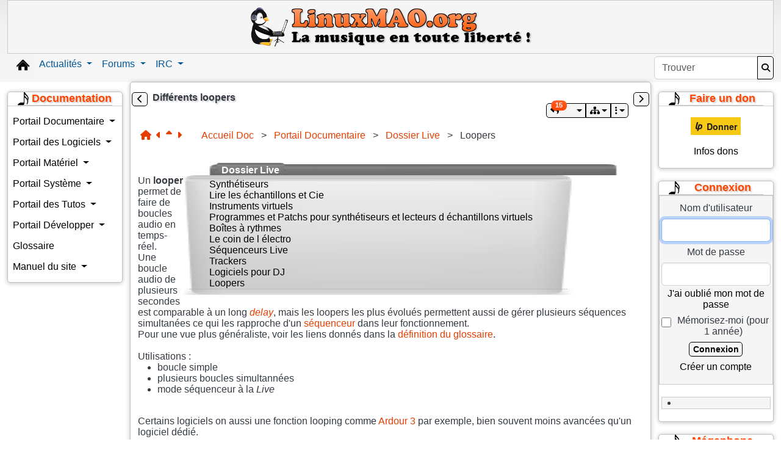

--- FILE ---
content_type: text/html; charset=utf-8
request_url: http://linuxmao.org/Loopers?structure=Accueil+Doc
body_size: 36669
content:
<!DOCTYPE html>
<html lang="fr" id="page_1094">
<head>
    
<meta http-equiv="X-UA-Compatible" content="IE=Edge">
<meta name="viewport" content="width=device-width, initial-scale=1" />
<meta http-equiv="Content-Type" content="text/html; charset=utf-8">
<meta name="generator" content="Tiki Wiki CMS Groupware - https://tiki.org">

<meta content="http://linuxmao.org/" name="twitter:domain"> 

            <link rel="canonical" href="http://linuxmao.org/Loopers">
        <meta content="http://linuxmao.org/Loopers" property="og:url">
    
    <meta name="keywords" content="musique assistée par ordinateur, MAO, libre, opensource, GNU, Linux, copyleft, creativecommons, ">

        <meta name="description" content="Différents loopers">
    <meta content="Différents loopers" property="og:description">
    <meta name="twitter:description" content="Différents loopers">
            <meta name="robots" content="INDEX, FOLLOW">
            
<meta content="Linux MAO" property="og:site_name">
<meta content="Linux MAO" name="twitter:site">



<title>Linux MAO | Différents loopers</title>


<meta property="og:title" content="Linux MAO | Différents loopers">

<meta name="twitter:title" content="Linux MAO | Différents loopers">

            <meta content="website" property="og:type">
    

<meta name="twitter:card" content="summary">


                        

    <link rel="alternate" type="application/rss+xml" title='LinuxMAO.org : les nouvelles' href="tiki-articles_rss.php?ver=2">




 
    <script async src="/public/generated/js/vendor_dist/es-module-shims/dist/es-module-shims.js"></script>
<script type="importmap">
    {
    "imports": {
        "@kurkle\/color": "\/public\/generated\/js\/vendor_dist\/@kurkle\/color\/dist\/color.esm.js",
        "@popperjs\/core": "\/public\/generated\/js\/vendor_dist\/@popperjs\/core\/dist\/esm\/index.js",
        "animejs": "\/public\/generated\/js\/vendor_dist\/anime\/dist\/anime.es.js",
        "bootstrap": "\/public\/generated\/js\/vendor_dist\/bootstrap\/dist\/js\/bootstrap.esm.min.js",
        "chartjs": "\/public\/generated\/js\/vendor_dist\/chart.js\/dist\/chart.js",
        "clipboard": "\/public\/generated\/js\/vendor_dist\/clipboard\/dist\/clipboard.min.js",
        "dompurify": "\/public\/generated\/js\/vendor_dist\/dompurify\/dist\/purify.es.js",
        "driver.js": "\/public\/generated\/js\/vendor_dist\/driver.js\/dist\/driver.js.mjs",
        "jquery": "\/public\/generated\/js\/vendor_dist\/jquery\/dist\/jquery.js",
        "mermaid": "\/public\/generated\/js\/vendor_dist\/mermaid\/dist\/mermaid.esm.min.mjs",
        "moment": "\/public\/generated\/js\/vendor_dist\/moment\/dist\/moment.js",
        "sortablejs": "\/public\/generated\/js\/vendor_dist\/sortablejs\/modular\/sortable.esm.js",
        "vue": "\/public\/generated\/js\/vendor_dist\/vue\/dist\/vue.esm-browser.prod.js",
        "@jquery-tiki\/tiki-calendar": "\/public\/generated\/js\/jquery-tiki\/tiki-calendar.js",
        "@jquery-tiki\/tiki-admin_menu_options": "\/public\/generated\/js\/jquery-tiki\/tiki-admin_menu_options.js",
        "@jquery-tiki\/tiki-edit_structure": "\/public\/generated\/js\/jquery-tiki\/tiki-edit_structure.js",
        "@jquery-tiki\/wikiplugin-trackercalendar": "\/public\/generated\/js\/jquery-tiki\/wikiplugin-trackercalendar.js",
        "@jquery-tiki\/fullcalendar_to_pdf": "\/public\/generated\/js\/jquery-tiki\/fullcalendar_to_pdf.js",
        "@vue-mf\/root-config": "\/public\/generated\/js\/root-config.js",
        "@vue-mf\/styleguide": "\/public\/generated\/js\/styleguide.js",
        "@vue-mf\/kanban": "\/public\/generated\/js\/kanban.js",
        "@vue-mf\/duration-picker": "\/public\/generated\/js\/duration-picker.js",
        "@vue-mf\/toolbar-dialogs": "\/public\/generated\/js\/toolbar-dialogs.js",
        "@vue-mf\/emoji-picker": "\/public\/generated\/js\/emoji-picker.js",
        "@vue-widgets\/datetime-picker": "\/public\/generated\/js\/datetime-picker.js",
        "@vue-widgets\/element-plus-ui": "\/public\/generated\/js\/element-plus-ui.js"
    }
}
</script>
<script type="module">
    import "@vue-mf/root-config";
</script>
<meta name="msapplication-config" content="themes/base_files/favicons/browserconfig.xml">

<link rel="icon" href="themes/base_files/favicons/favicon-16x16.png" sizes="16x16" type="image/png">
<link rel="apple-touch-icon" href="themes/base_files/favicons/apple-touch-icon.png" sizes="180x180">
<link rel="icon" href="themes/base_files/favicons/favicon-32x32.png" sizes="32x32" type="image/png">
<link rel="shortcut icon" href="themes/base_files/favicons/favicon.ico">
<link rel="mask-icon" href="themes/base_files/favicons/safari-pinned-tab.svg" color="#5bbad5">
<link rel="stylesheet" href="temp/public/minified_00ea53b49fda0a1829f47c51c1bf8a6b.css" type="text/css">
<style type="text/css"><!--
/* css 0 */
.ui-autocomplete-loading { background: white url("img/spinner.gif") right center no-repeat; }
html #main {
    padding:3px 5px;
    font-size:15px;
	font-family:Arial,Helvetica,FreeSans,"Liberation Sans","Nimbus Sans L",sans-serif;
	background:whitesmoke;
	background-image: linear-gradient(white, whitesmoke 100px);
}

/* mise en forme générale */

/*** boutons ***/
.button, .btn-primary, .btn-secondary, .btn-info, .btn-outline-primary, .btn-link {
  display: inline-block;
  font-weight:bold;
  font-size: 14px;
  --bs-btn-color: black;
  --bs-btn-bg: whitesmoke;
  --bs-btn-hover-color: whitesmoke;
  --bs-btn-hover-bg: orangered;
  --bs-btn-border-color: black;
  padding: 1px 5px 0px 6px;
  border-radius: 5px;
}

div#mod-login_box_wp_1.card-body div.text-center a.btn.btn-primary:hover {
  color:whitesmoke;
}

.bg-secondary {
  background-color: orangered;
}

/*** liens ***/

a {
  color:#E63E00;
  text-decoration:none;
}

.readlink,
a {
    color:#E63E00;
    text-decoration:none;
}

a.wiki.external {
    color:blue;
}

a.wiki.external[href^="https://www.linuxmao.org"] {
    color:#E63E00;
}

.wikilink a {
    color:#E63E00 !important;
}

.wikilink a.wiki.external + img[src="img/icons/external_link.gif"] {
    display:inline;
}

a.wiki.external + img[src="img/icons/external_link.gif"] {
    display:none;
}

a:hover {
    text-decoration:underline;
}

a[href^="tiki-user_information.php?view_user="],
a[href^="user"] {
    color:black;
    font-weight:normal;
    text-decoration:underline;
}

.sf-shadow:hover li:hover > a,
.module a:hover,
a[href^="tiki-user_information.php?view_user="]:hover ,
a[href^="user"]:hover {
    color:#E63E00;
}

.module a {
    color:black;  
    text-decoration:none;
}

.cssmenu_horiz a,
.cssmenu_vert a {
    text-decoration:none;
}

.nav {
--bs-nav-link-color: black;
--bs-nav-link-hover-color: black;
}

/* largeur min et max du site */
body {
min-width:770px;
max-width:1500px;
margin-left:auto;
margin-right:auto;
line-height: inherit;
}

/* correctif bug codemirror */
pre.codelisting + textarea + div span.cm-tw-deleted { text-decoration: none; color: inherit; }
pre.codelisting[data-syntax] + textarea + div span.cm-tw-deleted { text-decoration: line-through; color: red; }

/* largeur max images */
#tiki-center img { max-width:400px; height:auto; }
.tiki_forums #tiki-center img { max-width:120px; max-height:140px; }

/* boite de navigation */
#page-data .navbar { min-width:200px; margin-top:10px; }
#page-data .navbar .body { background:url('tiki/img/linuxmao/css/folderfront.png'); background-size:100% 100%; padding:5px 10px; min-height:100px; }
#page-data .navbar .top { background:url('tiki/img/linuxmao/css/folderback.png'); background-size:100% 100%; width:90%; margin:auto; }
#page-data .navbar .title { background:url('tiki/img/linuxmao/css/folderhead.png'); background-size:100% 100%; position:relative; bottom:3px; left:15px; padding:0px 10px; }
#page-data .navbar .title a { color:white; font-weight:bold; position:relative; top:4px; }
#tiki-center .navbar  a { color:black; }
#tiki-center .navbar .toc { margin-top:0px; border:none; padding:0px 10px; }

/* mise en page page d'accueil */
.mw50pc, .mw50 { min-width:50%; }
.mw75pc, .mw75 { min-width:75%; }
.mw400px { min-width:400px; }
.max400px { max-width:400px;}
.inlineblock { display:inline-block; }
.signature { text-align: right; margin-right: 20px; }

/* Centrage logo par défaut */
#top_modules .box-logo {width:100%;margin-left:0px}

/* À déplacer dans mao.css */
label[for=antibotcode] { display:block; }

/* Centrage pied-de-page personnalisé par défaut */
#module_98 {width:100%;text-align:center}

/* Centrage menu du haut personnalisé par défaut */
#module_49 {width:100%;text-align:center}

/* Zone de la têtière */
.card {
--bs-card-spacer-y: none;
--bs-card-border-width: none;
--bs-card-border-radius: none;
background-color: whitesmoke;
}

/* blocification */
.card {
--bs-card-border-width: 1px;
--bs-card-cap-padding-y: none;
}

.card-header, .modal-header {
  text-transform: none;
  background:none;
  color: #ff4500;
  text-align: center;
}

.module h3.card-title, .module .card-title.h3 {
  font-size: 18px;
}

.module h3, .pagetitlebox h1 a, .wikiinfo {
  font-weight: bold;
  color: ff4500;
  text-shadow: 2px 2px 2px #CDCDCD;
}

/* debut de l'insertion par olinuxx le 4 sept 2014 - voir forumthread55389 */

/* menus niveaux 0+ */

.cssmenu_horiz a {    
    background:whitesmoke;
    padding:5px 10px;
}

.cssmenu_vert a {
    background:whitesmoke;
    padding:5px 4px;
}

.cssmenu_horiz a.sf-with-ul {
    padding-right: 4px;
    }

.cssmenu_vert a.sf-with-ul {
    margin-right: 0;
}

/* fin de l'insertion */

/*** menu du haut ***/
.tiki-topbar-nav-light {
  --tiki-topbar-bg: whitesmoke;
  --tiki-topbar-color: black;
  --tiki-topbar-hover-color: orangered;
}

/* plugins toc & maketoc */

.toc {
  padding-left: 2em;
  border-top: 1px dotted #a9a9a9;
  border-bottom: 1px dotted #a9a9a9;
  margin-bottom: 4px;
}

.toc a {
    color:black !important;
}

.toc .description {
    color:grey;
}

/* plugin memberlist */

.memberlist h2 {
    display:none;
}

/* plugin toc */

#tiki-center .toc a:hover {
    color:orangered;
}

#toc {
    background:whitesmoke;
    display:inline-block;
    border:groove 1px silver;
    margin-left:30px;
}

#toc #toctitle h3 {
    margin-left:0;
    padding-right:20px;
    border-top:none;
}

#toc > .toc {
    border:none;
    padding:10px 20px;
    margin:0;
}

#toc .toc ul {
    padding-left:20px;
}

#toc ul li a {
    color:black;
}

#toc ul li a:hover {
    text-decoration:underline;
}

#toc + br {
    clear:both;
}

/***** mise en page *****/

#page-data .module,
#col3 .modules > .module,
#col2 .modules > .module,
#col1 { 
	box-shadow: 0 1px 6px 1px rgba(0, 0, 0, 0.2) ;
	border:1px solid silver;
	background:white;
	border-radius:5px;
}

/* mégaphone */

.shoutboxmodmsg  {
    overflow:hidden;
    margin: 4px;
    border: 1px solid grey;
    border-radius: 5px;
    margin: 5px;
    padding: 5px;
}

.shoutboxmodmsginfo {
    color:#4D4D4D;
}

/* module connexion colonne droite */

.module.box-who_is_there {
    margin:4px;
}

#Connexion_perso  br:last-of-type {
    display:none;
}

#loginbox-1,
.box-login_box {
    text-align: center;
}

/* olinuxx 19-11-2016 - fond coloré pour le module perso "contribution wiki" */

.contribwiki > div:nth-child(1), #Contribution_wiki {
    background-color: #ffae4d;
  --bs-card-border-width: none;
}

#Contribution_wiki {
    text-align: left;
    border-radius: 5px;
}

/* olinuxx 19-11-2016 - fond coloré pour le module perso "contribution wiki" - FIN */

/***** page d'accueil *****/

#tiki-center  .homebutton a {
    font-weight:bold;
	color:orangered !important;
	font-size: 18px;
	text-shadow: 2px 2px 0 rgb(255, 255, 255), 2px 3px 3px rgb(242, 106, 15);
}

.homebutton {
    display: inline-block;   
}

.homebutton a {
    border:2px solid silver;
    border-radius:7px;
    padding:16px 10px 16px 56px;
    display: block;
	margin:5px;
}

.homebutton a:hover {
    border-color:orangered;
}

.homebutton.new a {
    background:url('/tiki/img/linuxmao/emblem-special.png') 3px 3px no-repeat;
}

.homebutton.news a {
    background:url('/img/icons/large/stock_bold48x48.png') 3px 3px no-repeat;
}

.homebutton.forum a {
    background:url('/img/icons/large/stock_index48x48.png') 3px 3px no-repeat;
}

.homebutton.wiki a {
    background:url('/img/icons/large/wikipages48x48.png') 3px 3px no-repeat;
}

.homebutton.irc a {
    background:url('/img/icons/large/comments48x48.png') 3px 3px no-repeat;
}

.homebutton.compos a {
    background:url('/tiki/img/linuxmao/music-notes.png') 12px 9px no-repeat;
}

.homebutton.communaute a {
    background:url('/img/icons/large/users.png') 12px 9px no-repeat;
}

.homebutton.irc a.wiki.external + img {
   display:none;
}

.homebutton.halfheight a {
    padding:6px 10px 6px 56px;
    background-position:10px 2px;
}


/*** titres ***/

h1, h2, h3, h4, h5 {
    margin-top:0;
    margin-bottom:0;
    font-size:16px;
    border-bottom:solid 1px silver;

 }

#toc #toctitle h3,
h1 {
    background:url("tiki/img/linuxmao/css/h1.png") no-repeat scroll left center transparent;
    background-size:60px 60px;
    padding-left:60px;
    font-size:20px;
    font-weight:bold;
    padding-top:5px;
    padding-bottom:5px;
    border-top:solid 1px silver;
}

h2 {
    background:url("tiki/img/linuxmao/css/h2.png") no-repeat scroll left center transparent;
    background-size:20px 30px;
    font-weight:bold;
    padding-left:25px;
    font-size:18px;
    margin-left:20px;
}

h3 {
    background:url("tiki/img/linuxmao/css/h3.png") no-repeat scroll left center transparent;
    background-size:18px 26px;
    padding-left:22px;
    font-size:17px;
    font-weight:bold;
    margin-left:40px;
}

h4, h5 {
    background:url("tiki/img/linuxmao/css/h45.png") 0 2px no-repeat  scroll transparent;
    font-weight:bold;
}

h4 {
    background-position:15px 23px;
    margin-left:60px; 
    background-size:12px 20px;
    padding-left:15px;
}

h5 {
    background-size:12px 20px;  
    padding-left:15px;
    margin-left:80px; 
}


/*** boutons home menu horiz ***/

#topbar_modules #Home img {
    visibility:hidden;
}

.home {
    margin-top:0 !important;
    width:43px;
    margin-top: 6px;
	margin-right:4px;
}

.home,
.home * {
    height:26px;
    margin-top: 6px;
}

#topbar_modules #Home a {
   background-image:url('tiki/img/linuxmao/css/homeblack.png');
   display:block;
}

#topbar_modules #Home a:hover {
   background-image:url('tiki/img/linuxmao/css/homeorange.png');
}


/*** couleur icône clef à molette dans les fil de discussion ***/
.card-header a:not(.dropdown-item) {
  color: orangered;
}
-->
</style>


    <link rel="me" href="https://mamot.fr/@trebmuh">
<link rel="me" href="https://framapiaf.org/@erwan35">
<link rel="me" href="https://mastodon.zaclys.com/@sub26nico">
<link rel="me" href="https://pouet.chapril.org/@sub26nico ">





    <meta name="viewport" content="width=device-width, initial-scale=1.0">
</head>
<body class="tiki tiki-index tiki_wiki_page layout_basic lang_fr">





    <div id="ajaxLoading">Chargement...</div>
<div id="ajaxLoadingBG">&nbsp;</div>
<div id="ajaxDebug"></div>
<a class="btn btn-info btn-lg skipnav" href="#col1">Skip to main content</a>
<div class="container container-std">
            <div class="row">
            <header class="page-header w-100 navbar-light-parent bg-light-parent tiki-top-nav-light" id="page-header" role=banner>
                <nav class="modules top_modules navbar-light-parent bg-light-parent  tiki-top-nav-light" id="top_modules" aria-labelledby="top_modules_heading" role="">
    <h2 class="visually-hidden-focusable" id="top_modules_heading">Site identity, navigation, etc.</h2>
    

<div id="module_102"
    class="card box-logo module">
            <div id="mod-logotop1"
             style="display: block;margin:auto;width:470px;"
             class="card-body">
                                <div class="sitelogo" class="d-flex align-items-center"><a class="navbar-brand d-flex flex-row w-100 align-self-center align-items-center p-0 sitelogo" href="./" title="Retour à la page d&#039;accueil de Linux MAO"><img class="sitelogo sitelogo-img img-fluid align-self-center me-3" src="http://linuxmao.org/tiki/img/linuxmao/logo.png" alt="Site Logo" ></a></div>
                                                        </div>
                
                                <div class="card-footer"></div> 
            </div>
            

</nav>
            </header>
        </div>
        <div class="row row-middle" id="row-middle">
        <nav class="modules topbar_modules topbar navbar-light bg-light tiki-topbar-nav-light w-100 mb-sm" id="topbar_modules" aria-labelledby="topbar_modules_heading" role="">
    <h2 class="visually-hidden-focusable" id="topbar_modules_heading">Navigation and related functionality and content</h2>
    

            <div id="module_97" style="float:left;margin-top:10px;margin-left:5px;"
                 class="module home box-Home display_on_print">
                <div id="mod-Hometopbar1">
                                        
<div id="Home" style="display:block;">
	<a href="./" class="internal"  title="Page d'accueil">
		<img src="/tiki/img/linuxmao/home.png"  alt="Accueil" class="regImage pluginImg img-fluid" title="Page d'accueil" />

	</a>
<br /></div>

                                                    
                    </div>
</div>



            <div id="module_49" style=""
                 class="module box-menu display_on_print">
                <div id="mod-menutopbar2">
                                                    <nav class="navbar navbar-expand-lg navbar-light bg-light tiki-nav-light" role="navigation"> 
                                                                                                                    <button type="button" class="navbar-toggler" data-bs-toggle="collapse" data-bs-target="#mod-menutopbar2 .navbar-collapse" aria-controls="mod-menutopbar2" aria-expanded="false" aria-label="Toggle navigation">
                    <span class="navbar-toggler-icon"></span>
                </button>
                        <div class="collapse navbar-collapse  ">
                                    
    <ul class=" navbar-nav me-auto nav sm-horizontal">
                        <li class="nav-item dropdown  ">
        <a href="articles" class="nav-link dropdown-toggle" data-bs-toggle="dropdown">
                
            Actualités        </a>
                    <ul class="dropdown-menu">
                                        <li class="nav-item dropdown ">
        <a href="articles" class="dropdown-item dropdown-toggle" data-bs-toggle="dropdown">
                        Toutes les nouvelles        </a>
        <ul class="dropdown-menu">
            
                                <li class="nav-item ">
                    <a class="dropdown-item" href="articles?topic=26">
                                Les entretiens            </a>
            </li>
                                <li class="nav-item ">
                    <a class="dropdown-item" href="articles?topic=11">
                                Les éditoriaux            </a>
            </li>
                                <li class="nav-item ">
                    <a class="dropdown-item" href="articles?topic=29">
                                Les mises à jour logiciels            </a>
            </li>
                    </ul>
    </li>
                            </ul>
            </li>
                        <li class="nav-item dropdown  ">
        <a href="forums" class="nav-link dropdown-toggle" data-bs-toggle="dropdown">
                
            Forums        </a>
                    <ul class="dropdown-menu">
                                        <li class="nav-item dropdown ">
        <a href="" class="dropdown-item dropdown-toggle" data-bs-toggle="dropdown">
                        I - La communauté Linux MAO        </a>
        <ul class="dropdown-menu">
            
                                <li class="nav-item ">
                    <a class="dropdown-item" href="forum26">
                                Présentation             </a>
            </li>
                                <li class="nav-item ">
                    <a class="dropdown-item" href="forum46">
                                Vos créations             </a>
            </li>
                                <li class="nav-item ">
                    <a class="dropdown-item" href="forum43">
                                Le home-studio, les instruments et le DIY             </a>
            </li>
                                <li class="nav-item ">
                    <a class="dropdown-item" href="forum42">
                                Techniques et manipulations du son            </a>
            </li>
                                <li class="nav-item ">
                    <a class="dropdown-item" href="forum44">
                                Concerts/assoces/événements             </a>
            </li>
                                <li class="nav-item ">
                    <a class="dropdown-item" href="forum15">
                                La brocante             </a>
            </li>
                                <li class="nav-item ">
                    <a class="dropdown-item" href="forum7">
                                Autres sujets : le nimp&#039;             </a>
            </li>
                    </ul>
    </li>
                                        <li class="nav-item dropdown ">
        <a href="" class="dropdown-item dropdown-toggle" data-bs-toggle="dropdown">
                        II -  Linux et la MAO        </a>
        <ul class="dropdown-menu">
            
                                <li class="nav-item ">
                    <a class="dropdown-item" href="forum2">
                                Le matériel et les pilotes ALSA, FFADO, ...             </a>
            </li>
                                <li class="nav-item ">
                    <a class="dropdown-item" href="forum5">
                                Les distributions et les noyaux             </a>
            </li>
                                <li class="nav-item ">
                    <a class="dropdown-item" href="forum23">
                                Forum dédié Ardour            </a>
            </li>
                                <li class="nav-item ">
                    <a class="dropdown-item" href="forum27">
                                Toutes les autres applications, les émulateurs...             </a>
            </li>
                                <li class="nav-item ">
                    <a class="dropdown-item" href="forum38">
                                Les serveurs son : JACK, PipeWire, PulseAudio et autres             </a>
            </li>
                                <li class="nav-item ">
                    <a class="dropdown-item" href="forum45">
                                Le MIDI             </a>
            </li>
                                <li class="nav-item ">
                    <a class="dropdown-item" href="forum31">
                                Développer/traduire/documenter/annoncer une application             </a>
            </li>
                                <li class="nav-item ">
                    <a class="dropdown-item" href="forum47">
                                Les applications propriétaires             </a>
            </li>
                                <li class="nav-item ">
                    <a class="dropdown-item" href="forum49">
                                Synthèse sonore et Banques de sons            </a>
            </li>
                    </ul>
    </li>
                                        <li class="nav-item dropdown ">
        <a href="" class="dropdown-item dropdown-toggle" data-bs-toggle="dropdown">
                        III - Le site        </a>
        <ul class="dropdown-menu">
            
                                <li class="nav-item ">
                    <a class="dropdown-item" href="forum8">
                                La documentation et les nouvelles de LinuxMAO            </a>
            </li>
                                <li class="nav-item ">
                    <a class="dropdown-item" href="forum33">
                                Bac à sable (forum)            </a>
            </li>
                                <li class="nav-item ">
                    <a class="dropdown-item" href="forum1">
                                Le site : philosophie, organisation, problèmes, ...             </a>
            </li>
                    </ul>
    </li>
                            </ul>
            </li>
                        <li class="nav-item dropdown  ">
        <a href="https://web.libera.chat/#linuxmao" class="nav-link dropdown-toggle" data-bs-toggle="dropdown">
                
            IRC        </a>
                    <ul class="dropdown-menu">
                                        <li class="nav-item ">
                    <a class="dropdown-item" href="https://web.libera.chat/#linuxmao">
                                webchat            </a>
            </li>
                                        <li class="nav-item ">
                    <a class="dropdown-item" href="Discuter%2Ben%2Bligne%2Bsur%2BIRC">
                                Aide            </a>
            </li>
                                        <li class="nav-item ">
                    <a class="dropdown-item" href="Les%2Bforums%2Bde%2Bdiscussion">
                                Aide            </a>
            </li>
                            </ul>
            </li>
            </ul>

            </div>
        </nav>
    
                                                    
                    </div>
</div>

 <div id="module_61" style="float:right;position:relative;" class="module box-search display_on_print"><div id="mod-searchtopbar3"><form id="search-module-form1" method="get" action="tiki-searchindex.php" onsubmit="return submitSearch1()" style="position: relative;"><div class="input-group"><input style="min-width: 4rem;" placeholder="Trouver" class="form-control my-1" id="search_mod_input_1" name="filter~content" size="20" style="width: auto" type="text" accesskey="s" value=""><label class="sr-only" for="search_mod_input_1">Find</label><button type="submit" class="btn btn-info my-1 search_mod_magnifier" aria-label="Rechercher"><span class="icon icon-search fas fa-search " ></span></button></div><div class="btn-group search_mod_buttons box"><input type = "submit" class="btn btn-info btn-sm tips btn-primary button_default bottom" name = "search" value = "Rechercher" title="Rechercher|Rechercher du texte dans l'ensemble du site." data-bs-placement="bottom" onclick = "$('#search-module-form1').attr('action', 'tiki-searchindex.php').attr('page_selected','');" /><input type="hidden" name="exact_match" value="" /><input type = "submit" class="btn btn-info btn-sm tips bottom" name = "go" value = "OK" title="OK|Aller directement à une page, ou rechercher dans les titres de page si une correspondance exacte n'est pas trouvée." data-bs-placement="bottom" onclick = "$('#search-module-form1').attr('action', 'tiki-listpages.php').attr('page_selected',''); $('#search-module-form1 input[name=\'filter~content\']').attr('name', 'find'); " ></div><input type="hidden" name="boolean" value="on" /><input type="hidden" name="boolean_last" value="y" /></form></div></div> 
</nav>
        <div class="page-content-top-margin"  style="height: var(--tiki-page-content-top-margin)"></div>
                    <div class="col col1 col-sm-12 col-lg-8 order-xs-1 order-lg-2 pb-4" id="col1">
                <div id="col1top-outer-wrapper" class="col1top-outer-wrapper d-flex justify-content-between">
                    <div class="d-none d-lg-block">
                                                    <div class="side-col-toggle" style="margin-left: -10px;">
                                                                <a class='toggle_zone left btn btn-xs btn-secondary' title="Toggle left modules" href="#"  ><span class="icon icon-toggle-left fas fa-chevron-left "   ></span></a>
                            </div>
                                            </div>
                    <div class="col1top-inner-wrapper flex-grow-1 mx-2">
                                                <div id="feedback" role="alert">
                            <div id="tikifeedback">
    </div>

                        </div>
                        
            <div class="wikitopline clearfix" style="clear: both;">
    <div class="content">
                    <div class="wikiinfo float-start">
                
                
                Différents loopers

                                            </div>
         
            </div> 
</div> 

    <div class="wikiactions_wrapper clearfix">
    <div class="wikiactions d-flex justify-content-end mb-2"><div class="btn-group ms-2"><div class="btn-group backlinks"><a href="#" role="button" data-bs-toggle="dropdown" class="btn btn-info btn-sm dropdown-toggle" title="15 pages sont liées à cette page"><span class="icon icon-backlink fas fa-reply "   ></span><span class="position-absolute top-100 start-0 translate-middle badge rounded-pill bg-secondary">15</span></a><div class="dropdown-menu dropdown-menu-end" role="menu"><h6 class="dropdown-header">Pages pointant vers cette page</h6><div class="dropdown-divider"></div><span class="dropdown-item" role="menuitem" tabindex="-1"><a href="Freewheeling" class="" title="Freewheeling" data-type="wiki page" data-object="Freewheeling">Freewheeling</a></span><span class="dropdown-item" role="menuitem" tabindex="-1"><a href="Giada" class="" title="Giada" data-type="wiki page" data-object="Giada">Giada</a></span><span class="dropdown-item" role="menuitem" tabindex="-1"><a href="Cat%25C3%25A9gorie%2Bs%25C3%25A9quenceurs" class="" title="Catégorie séquenceurs" data-type="wiki page" data-object="Catégorie séquenceurs">Catégorie séquenceurs</a></span><span class="dropdown-item" role="menuitem" tabindex="-1"><a href="GlossaireL" class="" title="L" data-type="wiki page" data-object="GlossaireL">L</a></span><span class="dropdown-item" role="menuitem" tabindex="-1"><a href="SooperLooper" class="" title="SooperLooper" data-type="wiki page" data-object="SooperLooper">SooperLooper</a></span><span class="dropdown-item" role="menuitem" tabindex="-1"><a href="Luppp" class="" title="Luppp" data-type="wiki page" data-object="Luppp">Luppp</a></span><span class="dropdown-item" role="menuitem" tabindex="-1"><a href="kluppe" class="" title="kluppe" data-type="wiki page" data-object="kluppe">kluppe</a></span><span class="dropdown-item" role="menuitem" tabindex="-1"><a href="S%25C3%25A9quenceurs%2BLive" class="" title="Séquenceurs Live" data-type="wiki page" data-object="Séquenceurs Live">Séquenceurs Live</a></span><span class="dropdown-item" role="menuitem" tabindex="-1"><a href="Bo%25C3%25AEtes%2B%25C3%25A0%2Brythmes" class="" title="Boîtes à rythmes" data-type="wiki page" data-object="Boîtes à rythmes">Boîtes à rythmes</a></span><span class="dropdown-item" role="menuitem" tabindex="-1"><a href="Cyclone" class="" title="Cyclone" data-type="wiki page" data-object="Cyclone">Cyclone</a></span><span class="dropdown-item" role="menuitem" tabindex="-1"><a href="LoopCenter" class="" title="LoopCenter" data-type="wiki page" data-object="LoopCenter">LoopCenter</a></span><span class="dropdown-item" role="menuitem" tabindex="-1"><a href='tiki-view_forum_thread.php?threadId=21562'>[FERMÉ] Sebkha-Chott - Setup Audio/Lumières/Vidéo : de l&#039;électro pour des musiciens !</a></span><span class="dropdown-item" role="menuitem" tabindex="-1"><a href='tiki-view_forum_thread.php?threadId=48680'>[Attention débutant]: Premier projet ! Premier déboire ...</a></span><span class="dropdown-item" role="menuitem" tabindex="-1"><a href='tiki-view_forum_thread.php?threadId=88432'>ptite presentation</a></span><span class="dropdown-item" role="menuitem" tabindex="-1"><a href='tiki-view_forum_thread.php?threadId=90825'>Salut tout le monde</a></span></div></div><div class="btn-group structures"><a href="#" class="btn btn-info btn-sm dropdown-toggle" data-bs-toggle="dropdown" title="Structures"><span class="icon icon-structure fas fa-sitemap "   ></span></a><div class="dropdown-menu dropdown-menu-end" role="menu"><h6 class="dropdown-header">Structures</h6><div class="dropdown-divider"></div><a href="tiki-index.php?page=Loopers&amp;structure=Accueil%20Doc"  title="Current structure: Accueil Doc" class="dropdown-item selected tips" >Accueil Doc</a></div></div><div class="btn-group page_actions" role="group"><a class="btn btn-info btn-sm dropdown-toggle" data-bs-toggle="dropdown" href="#" title="actions"><span class="icon icon-menu-extra fas fa-ellipsis-v "   ></span></a><div class="dropdown-menu dropdown-menu-end"><h6 class="dropdown-header">actions</h6><div class="dropdown-divider"></div><a class="dropdown-item" href="tiki-print.php?structure=Accueil+Doc&amp;page=Loopers"><span class="icon icon-print fas fa-print "   ></span> Imprimer</a></div></div></div></div>
    </div>
    
                    </div>
                    <div class="d-none d-lg-block">
                                                    <div class="side-col-toggle" style="margin-right: -10px;">
                                                                <a class='toggle_zone right btn btn-xs btn-secondary' title="Toggle right modules" href="#"  ><span class="icon icon-toggle-right fas fa-chevron-right "   ></span></a>
                            </div>
                                            </div>
                </div>
                
                                                
        
    
                
                <main>
                    
                
                
    
    
    <article id="top" class="wikitext highlightable clearfix nopagetitle">
                    
            
                            <nav class="nav-breadcrumb" aria-label="breadcrumb">
        <ol class="breadcrumb mt-2 me-3 p-1 d-inline-flex justify-content-start align-content-center">
                                                <a class="tips" title="Structure:Accueil Doc"  href="/tiki-index.php?structure=Accueil+Doc&amp;page=Accueil+Doc&amp;page_ref_id=1769" ><span class="icon icon-home fas fa-home "   ></span></a>                                                        <a href="Logiciels%2Bpour%2BDJ" class="tips" title="Page précédente:Logiciels pour DJ">
                    <span class="icon icon-caret-left fas fa-caret-left "   ></span>
                </a>
                                        <a href="Dossier%2BLive" class="tips" title="Page parente:Dossier Live">
                    <span class="icon icon-up fas fa-sort-up "   ></span>
                </a>
                                        <a href="Audiovisuel" class="tips" title="Page suivante:Audiovisuel">
                    <span class="icon icon-caret-right fas fa-caret-right "   ></span>
                </a>
                    </ol>
        <ol class="breadcrumb mt-2 me-3 p-1 d-inline-flex align-content-center me-auto">
                                                <li class="breadcrumb-item">

                        
                            <a href="Accueil%2BDoc">
                                                                    Accueil Doc
                                                            </a>

                        
                    </li>
                            &nbsp;>&nbsp;                    <li class="breadcrumb-item">

                        
                            <a href="Portail%2BDocumentaire">
                                                                    Portail Documentaire
                                                            </a>

                        
                    </li>
                            &nbsp;>&nbsp;                    <li class="breadcrumb-item">

                        
                            <a href="Dossier%2BLive">
                                                                    Dossier Live
                                                            </a>

                        
                    </li>
                            &nbsp;>&nbsp;                    <li class="breadcrumb-item">

                        
                                                            Loopers
                            
                        
                    </li>
                    </ol>
                            </nav>
            
                     

        
        <div id="page-data" class="clearfix">
                                        <div style=" float: right;" class='navbar'><div class='top'><span class='title'><a href="Dossier%2BLive" title="Un ordinateur comme instrument" class="wiki wiki_page">Dossier Live</a></span></div><div class='body'> <div class='col-sm-12'><ul class="toc">
<li class="row toclevel"><div class="col-sm-12"><label><a href="Synth%25C3%25A9tiseurs"class="link" title="La synthèse virtuelle">Synthétiseurs</a></label></div>
</li>
<li class="row toclevel"><div class="col-sm-12"><label><a href="Lire%2Bles%2B%25C3%25A9chantillons%2Bet%2BCie"class="link" title="Récapitulatif pour lire des échantillons sous Linux">Lire les échantillons et Cie</a></label></div>
</li>
<li class="row toclevel"><div class="col-sm-12"><label><a href="Instruments%2Bvirtuels"class="link" title="Les instruments virtuels">Instruments virtuels</a></label></div>
</li>
<li class="row toclevel"><div class="col-sm-12"><label><a href="Programmes%2Bet%2BPatchs%2Bpour%2Bsynth%25C3%25A9tiseurs%2Bet%2Blecteurs%2Bd%2B%25C3%25A9chantillons%2Bvirtuels"class="link" title="Programmes et Patchs pour synthétiseurs et lecteurs d&#039;échantillons virtuels">Programmes et Patchs pour synthétiseurs et lecteurs d échantillons virtuels</a></label></div>
	<div class='col-sm-12'><ol class='admintoc'></ol></div></li>
<li class="row toclevel"><div class="col-sm-12"><label><a href="Bo%25C3%25AEtes%2B%25C3%25A0%2Brythmes"class="link" title="Les boîtes à rythmes">Boîtes à rythmes</a></label></div>
</li>
<li class="row toclevel"><div class="col-sm-12"><label><a href="Le%2Bcoin%2Bde%2Bl%2B%25C3%25A9lectro"class="link" title="Le coin de l&#039;électro">Le coin de l électro</a></label></div>
	<div class='col-sm-12'><ol class='admintoc'></ol></div></li>
<li class="row toclevel"><div class="col-sm-12"><label><a href="S%25C3%25A9quenceurs%2BLive"class="link" title="Les séquenceurs pour le live">Séquenceurs Live</a></label></div>
	<div class='col-sm-12'><ol class='admintoc'></ol></div></li>
<li class="row toclevel"><div class="col-sm-12"><label><a href="Trackers"class="link" title="Les trackers MIDI">Trackers</a></label></div>
	<div class='col-sm-12'><ol class='admintoc'></ol></div></li>
<li class="row toclevel"><div class="col-sm-12"><label><a href="Logiciels%2Bpour%2BDJ"class="link" title="Logiciels pour DJ">Logiciels pour DJ</a></label></div>
	<div class='col-sm-12'><ol class='admintoc'></ol></div></li>
<li class="row toclevel"><div class="col-sm-12"><label><a href="Loopers"class="link" title="Différents loopers">Loopers</a></label></div>
	<div class='col-sm-12'><ol class='admintoc'></ol></div></li>
</ul></div>


 </div></div><br />
<br />
Un <strong>looper</strong> permet de faire de boucles audio en temps-réel.<br />
Une boucle audio de plusieurs secondes est comparable à un long <em><a href="GlossaireE#cho" title="Glossaire" class="wiki wiki_page">delay</a></em>, mais les loopers les plus évolués permettent aussi de gérer plusieurs séquences simultanées ce qui les rapproche d'un <a href="GlossaireS#S_quenceur" title="Glossaire" class="wiki wiki_page">séquenceur</a> dans leur fonctionnement.<br />
Pour une vue plus généraliste, voir les liens donnés dans la <a href="GlossaireL#Looping" title="Glossaire" class="wiki wiki_page">définition du glossaire</a>.<br />
<br />
Utilisations&nbsp;:<br />
<ul><li>boucle simple
</li><li>plusieurs boucles simultannées
</li><li>mode séquenceur à la <em>Live</em>
</li></ul><br />
Certains logiciels on aussi une fonction looping comme <a href="Ardour%2B3" title="Ardour 3, séquenceur audio/MIDI & enregistreur" class="wiki wiki_page">Ardour 3</a> par exemple, bien souvent moins avancées qu'un logiciel dédié.<br />
<br />
<div id='toc'><div id='toctitle'><h3>Table des matières</h3></div><ul class="toc"><li><a href='#Loopers' class='link'>Loopers</a>
</li><li><a href='#Liens' class='link'>Liens</a></li></ul><!--toc--></div><br />
<br />
<h1 class="showhide_heading" id="Loopers">Loopers<a href="#Loopers" class="heading-link" aria-label="heading link"><span class="icon icon-link fas fa-link "   ></span></a></h1>
<div class='table-responsive'><div><table class='table'><tr><td width="310">
 	<a href="display2373?display" class="internal"  target="_blank" title="Sooperlooper">		<img src="display2373?display"  width="300" height="243" alt="Used in SooperLooper" class="regImage pluginImg2373 img-fluid" title="Sooperlooper" />	</a><br />
</td><td width="">
<span style="color:#06F">></span> <a href="SooperLooper" title="SooperLooper, looper audio multipistes avancé" class="wiki wiki_page">SooperLooper</a> est un looper audio/midi multipistes avancé.<br />
</td></tr><tr><td width="310" colspan="2">
 <br /> </td></tr><tr><td width="310">
	<a href="display2701?display" class="internal"  target="_blank" title="Freewheeling">		<img src="display2701?display"  width="300" height="237" alt="Used in loopers" class="regImage pluginImg2701 img-fluid" title="Freewheeling" />	</a><br />
</td><td width="">
<span style="color:#06F">></span> <a href="Freewheeling" title="Freewheeling, looper audio multipistes avancé" class="wiki wiki_page">Freewheeling</a> (bêta) est un looper audio multipistes avancé.<br />
La dernière version stable datant un peu, l'utilisation de la version bêta est conseillée.<br />
</td></tr><tr><td width="310" colspan="2">
 <br /> </td></tr><tr><td width="310">
	<a href="display2702?display" class="internal"  target="_blank" title="Kluppe">		<img src="display2702?display"  width="300" height="126" alt="Used in loopers" class="regImage pluginImg2702 img-fluid" title="Kluppe" />	</a><br />
</td><td width="">
<span style="color:#06F">></span> <a href="kluppe" title="Kluppe, looper audio multipistes" class="wiki wiki_page">Kluppe</a> (inactif, dernière version <span class='dynavar' style='display:inline;' id='dyn_version_date_kluppe_display'>No value assigned</span>) est un looper audio multipistes simple.<br />
</td></tr><tr><td width="310" colspan="2">
 <br /> </td></tr><tr><td width="310">
	<a href="display2703?display" class="internal"  target="_blank" title="LoopCenter">		<img src="display2703?display"  width="300" height="170" alt="Used in loopers" class="regImage pluginImg2703 img-fluid" title="LoopCenter" />	</a><br />
</td><td width="">
<span style="color:#06F">></span> <a href="LoopCenter" title="LoopCenter, looper simple pour s'entrainer avec soi-même" class="wiki wiki_page">LoopCenter</a> (inactif, dernière version <span class='dynavar' style='display:inline;' id='dyn_version_date_loopcenter_display'>No value assigned</span>) est un looper simple pour s'entrainer avec soi-même.<br />
</td></tr><tr><td width="310" colspan="2">
 <br /> </td></tr><tr><td width="310">
	<a href="display7516?display" class="internal"  target="_blank" title="Giada">		<img src="display7516?display"  width="300" height="170" alt="Giada Loop Machine Screenshot 03 Large Project" class="regImage pluginImg7516 img-fluid" title="Giada" />	</a><br />
</td><td width="">
<span style="color:#06F">></span> <a href="Giada" title="Giada, looper audio multipistes" class="wiki wiki_page">Giada</a> est un looper audio/midi live multipistes.<br />
</td></tr><tr><td width="310" colspan="2">
 <br /> </td></tr><tr><td width="310">
	<a href="display2704?display" class="internal"  target="_blank" title="Cyclone">		<img src="display2704?display"  width="300" height="248" alt="Used in loopers" class="regImage pluginImg2704 img-fluid" title="Cyclone" />	</a><br />
</td><td width="">
<span style="color:#06F">></span> <a href="Cyclone" title="Cyclone, looper & séquenceur audio orienté live" class="wiki wiki_page">Cyclone</a> (bêta) est un looper &amp; séquenceur audio orienté live.<br />
</td></tr><tr><td width="310" colspan="2">
 <br /> </td></tr><tr><td width="310">
	<a href="display7515?display" class="internal"  target="_blank" title="Luppp">		<img src="display7515?display"  width="300" height="177" alt="LupppReadMe" class="regImage pluginImg7515 img-fluid" title="Luppp" />	</a><br />
</td><td width="">
<span style="color:#06F">></span> <a href="Luppp" title="Luppp, looper & séquenceur audio live" class="wiki wiki_page">Luppp</a> est un looper &amp; séquenceur audio orienté live.<br />
</td></tr><tr><td width="310" colspan="2">
 <br /> </td></tr><tr><td width="310">
	<a href="display2324?display" class="internal"  target="_blank" title="Tranches">		<img src="display2324?display"  width="300" height="358" alt="Used in tranches" class="regImage pluginImg2324 img-fluid" title="Tranches" />	</a><br />
</td><td width="">
<span style="color:#06F">></span> <a href="tranches" title="Tranches, beat-slicer avec looper simple" class="wiki wiki_page">Tranches</a> (inactif, dernière version <span class='dynavar' style='display:inline;' id='dyn_version_date_tranches_display'>No value assigned</span>) possède un petit looper intégré tout simple.<br />
</td></tr></table></div></div><br />
<div style="display: inline-block; float:right; margin-left:5px; width: auto;">	<a href="#tiki-top" class="internal"  title="retour en haut de page">		<img src="pics/icons/resultset_up.png"  alt="Image" class="regImage pluginImg img-fluid" title="retour en haut de page" />	</a></div><br />
<br />
<h1 class="showhide_heading" id="Liens">Liens<a href="#Liens" class="heading-link" aria-label="heading link"><span class="icon icon-link fas fa-link "   ></span></a></h1>
&nbsp; <span style="color:#F30">&gt;</span> <a href="S%25C3%25A9quenceurs%2BLive" title="Les séquenceurs pour le live" class="wiki wiki_page">Les séquenceurs live</a><br />
<br />
&nbsp; <span style="color:#06F">&gt;</span> <a href="Cat%25C3%25A9gorie%2Bs%25C3%25A9quenceurs" title="Les séquenceurs audio et MIDI" class="wiki wiki_page">Portail Logiciel, Tous les séquenceurs</a><br />
&nbsp; <span style="color:#06F">&gt;</span> <a href="Cat%25C3%25A9gorie%2Boutils%2Bdu%2Bmusicien" title="Les outils du musiciens" class="wiki wiki_page">Portail Logiciel, Outils du musicien</a><br />
<br />
<hr />
&nbsp; <span style="color:#F30">★</span> <a href="Dossier%2BLive" title="Un ordinateur comme instrument" class="wiki wiki_page">Le live</a><br />
<br />
<br /><a id="flipperid1.7648866350852E+15" class="link" href="javascript:flipWithSign('id1.7648866350852E+15')">[+]</a><ul id="id1.7648866350852E+15" style="display:none;"><li><u>Autres noms de cette page&nbsp;:</u>
<br />
<br /> <a href="Loopers" class="wiki wiki_page alias">Les Loopers</a>, <a href="Loopers" class="wiki wiki_page alias">Looper</a>, <a href="Loopers" class="wiki wiki_page alias">Loop station</a>, <a href="Loopers" class="wiki wiki_page alias">Loop stations</a>
<br /> <a href="Loopers" class="wiki wiki_page alias">boucleurs</a>, <a href="Loopers" class="wiki wiki_page alias">boucleur</a>
</li></ul><br />
                    </div>

        
            </article> 

    
    <footer class="form-text">
        
                    <div class="wiki-authors">
<hr>
    Collaborateur(s) de cette page: <a title="Information utilisateur" href="user110" class="userlink ajaxtips geolocated" data-ajaxtips="tiki-user-info?username=olinuxx" data-geo-lat="48.688618744007" data-geo-lon="6.1729484796522" data-geo-zoom="13">olinuxx</a>
                        ,
                <a title="Information utilisateur" href="user5466" class="userlink ajaxtips geolocated" data-ajaxtips="tiki-user-info?username=sub26nico" data-geo-lat="45.047943185" data-geo-lon="5.06311268" data-geo-zoom="16">sub26nico</a>
                        ,
                <a title="Information utilisateur" href="user4375" class="userlink ajaxtips geolocated" data-ajaxtips="tiki-user-info?username=romain_bar" data-geo-lat="45.753915156677" data-geo-lon="4.8471379280041" data-geo-zoom="8">romain_bar</a>
                        ,
                <a title="Information utilisateur" href="user2493" class="userlink ajaxtips geolocated" data-ajaxtips="tiki-user-info?username=pianolivier" data-geo-lat="45.76854827836348" data-geo-lon="4.836001396176497" data-geo-zoom="16">pianolivier</a>
                        ,
                anonymous
                        ,
                utilisateur_anonyme2
                        ,
                Admin temporaire
                        et
                <a title="Information utilisateur" href="user1030" class="userlink ajaxtips geolocated" data-ajaxtips="tiki-user-info?username=Samuel" data-geo-lat="48.520933212359" data-geo-lon="9.0618753433229" data-geo-zoom="11">Samuel</a>
    .
    <br>
    Page dernièrement modifiée le Lundi 15 avril 2024 18:00:59  par <a title="Information utilisateur" href="user110" class="userlink ajaxtips geolocated" data-ajaxtips="tiki-user-info?username=olinuxx" data-geo-lat="48.688618744007" data-geo-lon="6.1729484796522" data-geo-zoom="13">olinuxx</a>.
    
    
</div>
        
        
            </footer>

        
                                    
    
            <div class="row mx-0 my-3" id="page-bar">
            <div class="btn-bar">
                                    
            
                                                                                <a class="btn btn-info mb-2 " target="" data-role="button" data-inline="true"  href="/tiki-pagehistory.php?page=Loopers">Historique</a>
                            
            
            
                        
                        
                        <a class="btn btn-secondary mb-2" id="comment-toggle" href="tiki-comment-list?type=wiki+page&amp;objectId=Loopers#comment-container">
                            Commentaires
                                                    </a>
                                    

                            

                
                                    
            </div>
        </div>
    
    
<a id="attachments"></a>

    <div
                                id="attzone"
                            style="display:none;"
            >

    
    
    </div>

<div id="comment-container"></div>
            
                </main>
                                    <div class="modules mt-3" id="pagebottom_modules" aria-labelledby="pagebottom_modules_heading" role="complementary">
    <h2 class="visually-hidden-focusable" id="pagebottom_modules_heading">Contenu en relation</h2>
    

            <div id="module_107" style=""
                 class="module box-Bas+de+page+%28perso%29 display_on_print">
                <div id="mod-Bas_de_page_%28perso%29pagebottom1">
                                        
<div id="Bas_de_page_(perso)" style="display:block;">
<div style="display: inline-block; height:17px;clear:right;float:right;display:inline;;">
	<a href="#topbar_modules" class="internal"  title="Retour en haut de page">
		<img src="img/icons/resultset_up.png"  alt="Image" class="regImage pluginImg img-fluid" title="Retour en haut de page" />

	</a>
</div>
<br /></div>

                                                    
                    </div>
</div>


</div>
                            </div>
            <div class="col col2 col-12 col-md-6 col-lg-2 order-md-2 order-lg-1" id="col2">
                <aside class="modules left-aside" id="left_modules" aria-labelledby="left_modules_heading" role="complementary">
    <h2 class="visually-hidden-focusable" id="left_modules_heading">More content and functionality (left side)</h2>
    

<div id="module_106"
    class="card box-menu module">
            <div class="card-header" >
                            <h3 class="card-title">
                                            <span class="moduletitle">Documentation</span>
                                                                <div class="moduleflip" id="moduleflip-menuleft1">
                            
                                                        <a title="Afficher/cacher le contenu du module" class="flipmodtitle close"
                                 href="javascript:icntoggle('mod-menuleft1','module.png');">
                                <span class="icon icon-bars fas fa-bars "   id="icnmod-menuleft1"></span>
                            </a>
                        </div>
                                    </h3>
                    </div>
            <div id="mod-menuleft1"
             style="display: block;"
             class="card-body">
                                            <nav class="navbar navbar-expand-lg" role="navigation"> 
                                                                                                                <div class="collapse navbar-collapse show ">
                                    
    <ul class=" navbar-nav me-auto nav sm-vertical flex-column">
                        <li class="nav-item dropdown  ">
        <a href="Portail%2BDocumentaire" class="nav-link dropdown-toggle" data-bs-toggle="dropdown">
                
            Portail Documentaire        </a>
                    <ul class="dropdown-menu">
                                        <li class="nav-item dropdown ">
        <a href="D%25C3%25A9buter" class="dropdown-item dropdown-toggle" data-bs-toggle="dropdown">
                        Débuter        </a>
        <ul class="dropdown-menu">
            
                                <li class="nav-item ">
                    <a class="dropdown-item" href="D%25C3%25A9buter%2B-%2Bla%2BMAO">
                                Débuter - la MAO            </a>
            </li>
                                <li class="nav-item ">
                    <a class="dropdown-item" href="D%25C3%25A9buter%2B-%2Bpr%25C3%25A9sentations">
                                Débuter - présentations            </a>
            </li>
                                <li class="nav-item ">
                    <a class="dropdown-item" href="D%25C3%25A9buter%2B-%2Ble%2Bchoix%2BGNU-linux">
                                Débuter - le choix GNU-linux            </a>
            </li>
                                <li class="nav-item ">
                    <a class="dropdown-item" href="D%25C3%25A9buter%2B-%2Bla%2BMAO%2Bet%2BGNU-linux">
                                Débuter - la MAO et GNU-linux            </a>
            </li>
                                <li class="nav-item ">
                    <a class="dropdown-item" href="D%25C3%25A9buter%2B-%2Bsurvol%2Bdu%2Bsyst%25C3%25A8me">
                                Débuter - survol du système            </a>
            </li>
                                <li class="nav-item ">
                    <a class="dropdown-item" href="D%25C3%25A9buter%2B-%2Btremplin">
                                Débuter - tremplin            </a>
            </li>
                    </ul>
    </li>
                                        <li class="nav-item dropdown ">
        <a href="Le%2Bhome%2Bstudio" class="dropdown-item dropdown-toggle" data-bs-toggle="dropdown">
                        Le home studio        </a>
        <ul class="dropdown-menu">
            
                                <li class="nav-item ">
                    <a class="dropdown-item" href="Principes%2Bde%2Bl%2Baudionumerique">
                                Principes de l&#039;audionumerique            </a>
            </li>
                                <li class="nav-item ">
                    <a class="dropdown-item" href="Enregistrer">
                                Enregistrer            </a>
            </li>
                                <li class="nav-item ">
                    <a class="dropdown-item" href="%25C3%2589diteurs%2Baudio">
                                Éditeurs audio            </a>
            </li>
                                <li class="nav-item ">
                    <a class="dropdown-item" href="Effets">
                                Effets            </a>
            </li>
                                <li class="nav-item ">
                    <a class="dropdown-item" href="Le%2Bmixage">
                                Le mixage            </a>
            </li>
                                <li class="nav-item ">
                    <a class="dropdown-item" href="Le%2Bmastering">
                                Le mastering            </a>
            </li>
                                <li class="nav-item ">
                    <a class="dropdown-item" href="Greffons">
                                Greffons            </a>
            </li>
                    </ul>
    </li>
                                        <li class="nav-item dropdown ">
        <a href="Dossier%2BLe%2BSon" class="dropdown-item dropdown-toggle" data-bs-toggle="dropdown">
                        Dossier Le Son        </a>
        <ul class="dropdown-menu">
            
                                <li class="nav-item ">
                    <a class="dropdown-item" href="Le%2BSon">
                                Le Son            </a>
            </li>
                                <li class="nav-item ">
                    <a class="dropdown-item" href="Le%2BMonde%2BAnalogique">
                                Le Monde Analogique            </a>
            </li>
                                <li class="nav-item ">
                    <a class="dropdown-item" href="Le%2BMonde%2BNumerique">
                                Le Monde Numerique            </a>
            </li>
                                <li class="nav-item ">
                    <a class="dropdown-item" href="Les%2BParam%25C3%25A8tres%2BAudio-Num%25C3%25A9riques">
                                Les Paramètres Audio-Numériques            </a>
            </li>
                                <li class="nav-item ">
                    <a class="dropdown-item" href="Les%2BEffets">
                                Les Effets            </a>
            </li>
                                <li class="nav-item ">
                    <a class="dropdown-item" href="Les%2BFormats">
                                Les Formats            </a>
            </li>
                    </ul>
    </li>
                                        <li class="nav-item dropdown ">
        <a href="Dossier%2Bmusique" class="dropdown-item dropdown-toggle" data-bs-toggle="dropdown">
                        Dossier musique        </a>
        <ul class="dropdown-menu">
            
                                <li class="nav-item ">
                    <a class="dropdown-item" href="%25C3%2589crire%2Bla%2Bmusique">
                                Écrire la musique            </a>
            </li>
                                <li class="nav-item ">
                    <a class="dropdown-item" href="Accordeurs">
                                Accordeurs            </a>
            </li>
                                <li class="nav-item ">
                    <a class="dropdown-item" href="Outils%2Bpour%2Ble%2Bmusicien">
                                Outils pour le musicien            </a>
            </li>
                                <li class="nav-item ">
                    <a class="dropdown-item" href="M%25C3%25A9tronome">
                                Métronome            </a>
            </li>
                                <li class="nav-item ">
                    <a class="dropdown-item" href="Les%2Boutils%2Bde%2Bcomposition">
                                Les outils de composition            </a>
            </li>
                                <li class="nav-item ">
                    <a class="dropdown-item" href="Accompagnements">
                                Accompagnements            </a>
            </li>
                                <li class="nav-item ">
                    <a class="dropdown-item" href="S%25C3%25A9quenceurs%2BMIDI">
                                Séquenceurs MIDI            </a>
            </li>
                                <li class="nav-item ">
                    <a class="dropdown-item" href="Le%2Bcoin%2Bdes%2Bguitaristes">
                                Le coin des guitaristes            </a>
            </li>
                                <li class="nav-item ">
                    <a class="dropdown-item" href="Le%2Bcoin%2Bdu%2Bchant">
                                Le coin du chant            </a>
            </li>
                                <li class="nav-item ">
                    <a class="dropdown-item" href="Tessiture">
                                La tessiture            </a>
            </li>
                                <li class="nav-item ">
                    <a class="dropdown-item" href="Chanson">
                                Chanson            </a>
            </li>
                                <li class="nav-item ">
                    <a class="dropdown-item" href="Reggae">
                                Reggae            </a>
            </li>
                                <li class="nav-item ">
                    <a class="dropdown-item" href="Le%2BBlues">
                                Le Blues            </a>
            </li>
                                <li class="nav-item ">
                    <a class="dropdown-item" href="Electroacoustique%2BMusique%2BContemporaine">
                                Electroacoustique Musique Contemporaine            </a>
            </li>
                    </ul>
    </li>
                                        <li class="nav-item dropdown ">
        <a href="MIDI" class="dropdown-item dropdown-toggle" data-bs-toggle="dropdown">
                        MIDI        </a>
        <ul class="dropdown-menu">
            
                                <li class="nav-item ">
                    <a class="dropdown-item" href="MIDI%2B-%2BLes%2Bbases">
                                MIDI - Les bases            </a>
            </li>
                                <li class="nav-item ">
                    <a class="dropdown-item" href="MIDI%2B-%2BLes%2Blogiciels">
                                MIDI - Les logiciels            </a>
            </li>
                                <li class="nav-item ">
                    <a class="dropdown-item" href="Utilitaires%2BMIDI">
                                Utilitaires MIDI            </a>
            </li>
                                <li class="nav-item ">
                    <a class="dropdown-item" href="Transport%2BMIDI">
                                Transport MIDI            </a>
            </li>
                    </ul>
    </li>
                                        <li class="nav-item dropdown ">
        <a href="Dossier%2BDiffusion" class="dropdown-item dropdown-toggle" data-bs-toggle="dropdown">
                        Dossier Diffusion        </a>
        <ul class="dropdown-menu">
            
                                <li class="nav-item ">
                    <a class="dropdown-item" href="ecoutersimplement">
                                Simplement écouter            </a>
            </li>
                                <li class="nav-item ">
                    <a class="dropdown-item" href="Produire%2Bun%2Balbum">
                                Produire un album            </a>
            </li>
                                <li class="nav-item ">
                    <a class="dropdown-item" href="Convertisseurs%2Bde%2Bformats">
                                Convertisseurs de formats            </a>
            </li>
                                <li class="nav-item ">
                    <a class="dropdown-item" href="Formats%2Baudio">
                                Formats audio            </a>
            </li>
                                <li class="nav-item ">
                    <a class="dropdown-item" href="Production%2Bd%2Bun%2BCD">
                                Production d&#039;un CD            </a>
            </li>
                                <li class="nav-item ">
                    <a class="dropdown-item" href="Fabrication%2Bdes%2Bcouvertures">
                                Fabrication des couvertures            </a>
            </li>
                                <li class="nav-item ">
                    <a class="dropdown-item" href="diffusion%2Blibre">
                                Diffusion libre            </a>
            </li>
                                <li class="nav-item ">
                    <a class="dropdown-item" href="BitTorrent">
                                BitTorrent            </a>
            </li>
                                <li class="nav-item ">
                    <a class="dropdown-item" href="Broadcast">
                                Émettre            </a>
            </li>
                    </ul>
    </li>
                                        <li class="nav-item dropdown ">
        <a href="Dossier%2BLive" class="dropdown-item dropdown-toggle" data-bs-toggle="dropdown">
                        Dossier Live        </a>
        <ul class="dropdown-menu">
            
                                <li class="nav-item ">
                    <a class="dropdown-item" href="Synth%25C3%25A9tiseurs">
                                Synthétiseurs            </a>
            </li>
                                <li class="nav-item ">
                    <a class="dropdown-item" href="Lire%2Bles%2B%25C3%25A9chantillons%2Bet%2BCie">
                                Lire les échantillons et Cie            </a>
            </li>
                                <li class="nav-item ">
                    <a class="dropdown-item" href="Instruments%2Bvirtuels">
                                Instruments virtuels            </a>
            </li>
                                <li class="nav-item ">
                    <a class="dropdown-item" href="Bo%25C3%25AEtes%2B%25C3%25A0%2Brythmes">
                                Boîtes à rythmes            </a>
            </li>
                                <li class="nav-item ">
                    <a class="dropdown-item" href="Le%2Bcoin%2Bde%2Bl%2B%25C3%25A9lectro">
                                Le coin de l&#039;électro            </a>
            </li>
                                <li class="nav-item ">
                    <a class="dropdown-item" href="S%25C3%25A9quenceurs%2BLive">
                                Séquenceurs Live            </a>
            </li>
                                <li class="nav-item ">
                    <a class="dropdown-item" href="Trackers">
                                Trackers             </a>
            </li>
                                <li class="nav-item ">
                    <a class="dropdown-item" href="Logiciels%2Bpour%2BDJ">
                                Logiciels pour DJ            </a>
            </li>
                                <li class="nav-item ">
                    <a class="dropdown-item" href="Loopers">
                                Loopers            </a>
            </li>
                    </ul>
    </li>
                                        <li class="nav-item dropdown ">
        <a href="Audiovisuel" class="dropdown-item dropdown-toggle" data-bs-toggle="dropdown">
                        Audiovisuel        </a>
        <ul class="dropdown-menu">
            
                                <li class="nav-item ">
                    <a class="dropdown-item" href="Travail%2B%25C3%25A0%2Bl%2Bimage">
                                Travail à l&#039;image            </a>
            </li>
                                <li class="nav-item ">
                    <a class="dropdown-item" href="Synchroniser%2Bune%2Bvid%25C3%25A9o%2Bet%2Bun%2Blogiciel%2Bmusical">
                                Synchroniser une vidéo et un logiciel musical            </a>
            </li>
                                <li class="nav-item ">
                    <a class="dropdown-item" href="Visuels_MIDI">
                                Visuels_MIDI            </a>
            </li>
                                <li class="nav-item ">
                    <a class="dropdown-item" href="Faire%2Bune%2Bvid%25C3%25A9o%2Bde%2Bpr%25C3%25A9sentation%2Bdes%2Blogiciels%2BLinux%2BMao">
                                Faire une vidéo de présentation des logiciels Linux Mao            </a>
            </li>
                    </ul>
    </li>
                            </ul>
            </li>
                        <li class="nav-item dropdown  ">
        <a href="Portail%2Bdes%2BLogiciels" class="nav-link dropdown-toggle" data-bs-toggle="dropdown">
                
            Portail des Logiciels        </a>
                    <ul class="dropdown-menu">
                                        <li class="nav-item ">
                    <a class="dropdown-item" href="Cat%25C3%25A9gorie%2Benregistreurs%2B%25C3%25A9diteurs%2Baudio">
                                Enregistreurs éditeurs audio            </a>
            </li>
                                        <li class="nav-item ">
                    <a class="dropdown-item" href="Cat%25C3%25A9gorie%2Bs%25C3%25A9quenceurs">
                                Séquenceurs            </a>
            </li>
                                        <li class="nav-item ">
                    <a class="dropdown-item" href="Cat%25C3%25A9gorie%2Bsynth%25C3%25A9tiseurs%2Bvirtuels">
                                Synthétiseurs virtuels            </a>
            </li>
                                        <li class="nav-item ">
                    <a class="dropdown-item" href="Cat%25C3%25A9gorie%2Boutils%2BMIDI">
                                Outils MIDI            </a>
            </li>
                                        <li class="nav-item ">
                    <a class="dropdown-item" href="Cat%25C3%25A9gorie%2Beffets%2Baudio">
                                Effets audio            </a>
            </li>
                                        <li class="nav-item ">
                    <a class="dropdown-item" href="Cat%25C3%25A9gorie%2Bh%25C3%25B4tes%2Bde%2Bgreffons">
                                Hôtes de greffons            </a>
            </li>
                                        <li class="nav-item ">
                    <a class="dropdown-item" href="Cat%25C3%25A9gorie%2Bvisualisation%2Banalyse%2Bdu%2Bsignal">
                                Visualisation analyse du signal            </a>
            </li>
                                        <li class="nav-item ">
                    <a class="dropdown-item" href="Cat%25C3%25A9gorie%2Blecteurs%2Baudio">
                                Lecteurs audio            </a>
            </li>
                                        <li class="nav-item ">
                    <a class="dropdown-item" href="Cat%25C3%25A9gorie%2Bradio%2Bdjaying">
                                Radio djaying            </a>
            </li>
                                        <li class="nav-item ">
                    <a class="dropdown-item" href="Cat%25C3%25A9gorie%2Bpost-production">
                                Post-production            </a>
            </li>
                                        <li class="nav-item ">
                    <a class="dropdown-item" href="Cat%25C3%25A9gorie%2Boutils%2Bdu%2Bmusicien">
                                Outils du musicien            </a>
            </li>
                                        <li class="nav-item ">
                    <a class="dropdown-item" href="Cat%25C3%25A9gorie%2B%25C3%25A9diteurs%2Bde%2Bpartitions">
                                Éditeurs de partitions            </a>
            </li>
                                        <li class="nav-item ">
                    <a class="dropdown-item" href="Cat%25C3%25A9gorie%2Bvideo">
                                Vidéo            </a>
            </li>
                                        <li class="nav-item ">
                    <a class="dropdown-item" href="Cat%25C3%25A9gorie%2Bsyst%25C3%25A8me">
                                Système            </a>
            </li>
                                        <li class="nav-item ">
                    <a class="dropdown-item" href="Cat%25C3%25A9gorie%2Blangages%2Bde%2Bprogrammation%2Baudio">
                                Langages de programmation audio            </a>
            </li>
                                        <li class="nav-item ">
                    <a class="dropdown-item" href="Cat%25C3%25A9gorie%2Bdivers">
                                Divers            </a>
            </li>
                            </ul>
            </li>
                        <li class="nav-item dropdown  ">
        <a href="Portail%2BMat%25C3%25A9riel" class="nav-link dropdown-toggle" data-bs-toggle="dropdown">
                
            Portail Matériel        </a>
                    <ul class="dropdown-menu">
                                        <li class="nav-item ">
                    <a class="dropdown-item" href="Liste%2Bde%2Bmat%25C3%25A9riel%2Bpar%2Bmarque">
                                Liste de matériel par marque            </a>
            </li>
                                        <li class="nav-item dropdown ">
        <a href="Cartes%2Bson" class="dropdown-item dropdown-toggle" data-bs-toggle="dropdown">
                        Cartes son        </a>
        <ul class="dropdown-menu">
            
                                <li class="nav-item ">
                    <a class="dropdown-item" href="Cartes%2Bson%2Bdes%2Bmembres">
                                Cartes son des membres            </a>
            </li>
                                <li class="nav-item ">
                    <a class="dropdown-item" href="Tester%2Bsa%2Bcarte%2Bson">
                                Tester sa carte son            </a>
            </li>
                                <li class="nav-item ">
                    <a class="dropdown-item" href="d%25C3%25A9pannage%2Bavec%2Bmeterbridge">
                                dépannage avec meterbridge            </a>
            </li>
                                <li class="nav-item ">
                    <a class="dropdown-item" href="Mixeurs%2Bde%2Bcartes%2Bson">
                                Mixeurs de cartes son            </a>
            </li>
                                <li class="nav-item ">
                    <a class="dropdown-item" href="Communiquer%2Bavec%2Bles%2Bfabricants">
                                Communiquer avec les fabricants            </a>
            </li>
                    </ul>
    </li>
                                        <li class="nav-item dropdown ">
        <a href="Surfaces%2Bde%2Bcontr%25C3%25B4le" class="dropdown-item dropdown-toggle" data-bs-toggle="dropdown">
                        Surfaces de contrôle        </a>
        <ul class="dropdown-menu">
            
                                <li class="nav-item ">
                    <a class="dropdown-item" href="Surfaces%2Bde%2Bcontr%25C3%25B4le%2Bdes%2Bmembres">
                                Surfaces de contrôle des membres            </a>
            </li>
                                <li class="nav-item ">
                    <a class="dropdown-item" href="Tester%2Bson%2Bclavier%2BMIDI%2BUSB">
                                tester son clavier MIDI USB            </a>
            </li>
                    </ul>
    </li>
                                        <li class="nav-item dropdown ">
        <a href="Interfaces%2Bhybrides" class="dropdown-item dropdown-toggle" data-bs-toggle="dropdown">
                        Interfaces hybrides        </a>
        <ul class="dropdown-menu">
            
                                <li class="nav-item ">
                    <a class="dropdown-item" href="Interfaces%2Bhybrides%2Bdes%2Bmembres">
                                Interfaces hybrides des membres            </a>
            </li>
                    </ul>
    </li>
                                        <li class="nav-item ">
                    <a class="dropdown-item" href="Mat%25C3%25A9riels%2Bdivers">
                                Matériels divers            </a>
            </li>
                                        <li class="nav-item ">
                    <a class="dropdown-item" href="Connecteurs">
                                Connecteurs            </a>
            </li>
                                        <li class="nav-item ">
                    <a class="dropdown-item" href="Stockage">
                                Stockage            </a>
            </li>
                                        <li class="nav-item ">
                    <a class="dropdown-item" href="Rendre%2Bson%2Bordinateur%2Bsilencieux">
                                Rendre son ordinateur silencieux            </a>
            </li>
                                        <li class="nav-item ">
                    <a class="dropdown-item" href="Alimentation">
                                Alimentation            </a>
            </li>
                                        <li class="nav-item ">
                    <a class="dropdown-item" href="Enceintes%2Bde%2Bmonitoring">
                                Enceintes de monitoring            </a>
            </li>
                                        <li class="nav-item ">
                    <a class="dropdown-item" href="Fabriquer%2Bles%2Bchoses%2Bsoi-m%25C3%25AAme">
                                Fabriquer les choses soi-même            </a>
            </li>
                                        <li class="nav-item ">
                    <a class="dropdown-item" href="Mat%25C3%25A9riel%2Bne%2Bfonctionnant%2Bpas%2Bencore%2Bsous%2Blinux">
                                Matériel ne fonctionnant pas encore sous linux            </a>
            </li>
                            </ul>
            </li>
                        <li class="nav-item dropdown  ">
        <a href="Portail%2BSyst%25C3%25A8me" class="nav-link dropdown-toggle" data-bs-toggle="dropdown">
                
            Portail Système        </a>
                    <ul class="dropdown-menu">
                                        <li class="nav-item dropdown ">
        <a href="Logiciels%2Blibres" class="dropdown-item dropdown-toggle" data-bs-toggle="dropdown">
                        Logiciels libres        </a>
        <ul class="dropdown-menu">
            
                                <li class="nav-item ">
                    <a class="dropdown-item" href="La%2Blicence%2BGNU%2BGPL">
                                La licence GNU GPL            </a>
            </li>
                                <li class="nav-item ">
                    <a class="dropdown-item" href="Le%2Bsyst%25C3%25A8me%2BGNU%2BLinux">
                                Le système GNU Linux            </a>
            </li>
                    </ul>
    </li>
                                        <li class="nav-item ">
                    <a class="dropdown-item" href="Distributions">
                                Distributions            </a>
            </li>
                                        <li class="nav-item dropdown ">
        <a href="Installer%2Bun%2Blogiciel" class="dropdown-item dropdown-toggle" data-bs-toggle="dropdown">
                        Installer un logiciel        </a>
        <ul class="dropdown-menu">
            
                                <li class="nav-item ">
                    <a class="dropdown-item" href="Compiler%2Bun%2Blogiciel">
                                Compiler un logiciel            </a>
            </li>
                                <li class="nav-item ">
                    <a class="dropdown-item" href="super%2Butilisateur">
                                super utilisateur            </a>
            </li>
                    </ul>
    </li>
                                        <li class="nav-item dropdown ">
        <a href="%25C3%2589l%25C3%25A9ments%2Bdu%2Bsyst%25C3%25A8me" class="dropdown-item dropdown-toggle" data-bs-toggle="dropdown">
                        Éléments du système        </a>
        <ul class="dropdown-menu">
            
                                <li class="nav-item ">
                    <a class="dropdown-item" href="FAQ%2Bxrun">
                                FAQ xrun            </a>
            </li>
                                <li class="nav-item ">
                    <a class="dropdown-item" href="Trucs%2Bet%2Bastuces%2BLINUX">
                                Trucs et astuces LINUX            </a>
            </li>
                    </ul>
    </li>
                                        <li class="nav-item dropdown ">
        <a href="%25C3%2589l%25C3%25A9ments%2Baudio%2Bdu%2Bsyst%25C3%25A8me" class="dropdown-item dropdown-toggle" data-bs-toggle="dropdown">
                        Éléments audio du système        </a>
        <ul class="dropdown-menu">
            
                                <li class="nav-item ">
                    <a class="dropdown-item" href="Mixeurs%2Bde%2Bcartes%2Bson">
                                Mixeurs de cartes son            </a>
            </li>
                                <li class="nav-item ">
                    <a class="dropdown-item" href="Gestionnaires%2Bde%2Bconnexions%2BAudio%2Bet%2BMIDI">
                                Gestionnaires de connexions Audio et MIDI            </a>
            </li>
                                <li class="nav-item ">
                    <a class="dropdown-item" href="Auto-d%25C3%25A9pannage">
                                Auto-dépannage            </a>
            </li>
                                <li class="nav-item ">
                    <a class="dropdown-item" href="d%25C3%25A9pannage%2Bavec%2Bmeterbridge">
                                Dépannage avec meterbridge            </a>
            </li>
                    </ul>
    </li>
                                        <li class="nav-item dropdown ">
        <a href="Temps-r%25C3%25A9el%2Bpour%2Bles%2Bapplications" class="dropdown-item dropdown-toggle" data-bs-toggle="dropdown">
                        Temps-réel pour les applications        </a>
        <ul class="dropdown-menu">
            
                                <li class="nav-item ">
                    <a class="dropdown-item" href="PAM">
                                PAM            </a>
            </li>
                                <li class="nav-item ">
                    <a class="dropdown-item" href="set_rlimits">
                                set_rlimits            </a>
            </li>
                                <li class="nav-item ">
                    <a class="dropdown-item" href="CGroup">
                                CGroup            </a>
            </li>
                                <li class="nav-item ">
                    <a class="dropdown-item" href="Temps-r%25C3%25A9el%2Bpour%2Bles%2Bprocessus%2BIRQ">
                                Temps-réel pour les processus IRQ            </a>
            </li>
                    </ul>
    </li>
                                        <li class="nav-item dropdown ">
        <a href="Latence" class="dropdown-item dropdown-toggle" data-bs-toggle="dropdown">
                        Latence        </a>
        <ul class="dropdown-menu">
            
                                <li class="nav-item ">
                    <a class="dropdown-item" href="Tuto%2BR%25C3%25A9duire%2Bla%2Blatence%2Bdes%2Bp%25C3%25A9riph%25C3%25A9riques%2BPCI">
                                Tuto Réduire la latence des périphériques PCI            </a>
            </li>
                    </ul>
    </li>
                                        <li class="nav-item dropdown ">
        <a href="Le%2Bnoyau%2BLinux" class="dropdown-item dropdown-toggle" data-bs-toggle="dropdown">
                        Le noyau Linux        </a>
        <ul class="dropdown-menu">
            
                                <li class="nav-item ">
                    <a class="dropdown-item" href="Le%2Bnoyau%2BTemps-R%25C3%25A9el">
                                Le noyau Temps-Réel            </a>
            </li>
                                <li class="nav-item ">
                    <a class="dropdown-item" href="Tuto%2BCompiler%2Bun%2Bnoyau%2BTemps-R%25C3%25A9el">
                                Tuto Compiler un noyau Temps-Réel            </a>
            </li>
                    </ul>
    </li>
                                        <li class="nav-item dropdown ">
        <a href="La%2BMAO%2Ben%2Br%25C3%25A9seau" class="dropdown-item dropdown-toggle" data-bs-toggle="dropdown">
                        La MAO en réseau        </a>
        <ul class="dropdown-menu">
            
                                <li class="nav-item ">
                    <a class="dropdown-item" href="PC%2Bd%25C3%25A9di%25C3%25A9%2Ben%2Br%25C3%25A9seau">
                                PC dédié en réseau            </a>
            </li>
                                <li class="nav-item ">
                    <a class="dropdown-item" href="OSC">
                                OSC            </a>
            </li>
                    </ul>
    </li>
                                        <li class="nav-item dropdown ">
        <a href="Scripts%2BBash" class="dropdown-item dropdown-toggle" data-bs-toggle="dropdown">
                        Scripts Bash        </a>
        <ul class="dropdown-menu">
            
                                <li class="nav-item ">
                    <a class="dropdown-item" href="Scripts%2Bbash%2Bpar%2BTumulte">
                                Scripts bash par Tumulte            </a>
            </li>
                                <li class="nav-item ">
                    <a class="dropdown-item" href="Scripts%2Bbash%2Bpar%2Bcjpsimon">
                                Scripts bash par cjpsimon            </a>
            </li>
                                <li class="nav-item ">
                    <a class="dropdown-item" href="Scripts%2Bbash%2Bpar%2Bardoisebleue">
                                Scripts bash par ardoisebleue            </a>
            </li>
                    </ul>
    </li>
                                        <li class="nav-item dropdown ">
        <a href="Optimisations%2Bd%2Baffichage" class="dropdown-item dropdown-toggle" data-bs-toggle="dropdown">
                        Optimisations d&#039;affichage        </a>
        <ul class="dropdown-menu">
            
                                <li class="nav-item ">
                    <a class="dropdown-item" href="Affichage%2Bexpert">
                                Affichage expert            </a>
            </li>
                                <li class="nav-item ">
                    <a class="dropdown-item" href="Splash%2Bscreen%2Bavec%2Bgrub2">
                                Splash screen avec grub2            </a>
            </li>
                                <li class="nav-item ">
                    <a class="dropdown-item" href="Gestionnaires%2Bde%2Bfen%25C3%25AAtre">
                                Gestionnaires de fenêtre            </a>
            </li>
                    </ul>
    </li>
                                        <li class="nav-item dropdown ">
        <a href="Cr%25C3%25A9er%2Bun%2Bsupport%2Bd%2Binstallation" class="dropdown-item dropdown-toggle" data-bs-toggle="dropdown">
                        Créer un support d&#039;installation        </a>
        <ul class="dropdown-menu">
            
                                <li class="nav-item ">
                    <a class="dropdown-item" href="live-build">
                                live-build            </a>
            </li>
                                <li class="nav-item ">
                    <a class="dropdown-item" href="Cr%25C3%25A9er%2Bun%2Bsyst%25C3%25A8me%2BLive%2BUSB%2Bpersonnalis%25C3%25A9">
                                Créer un système Live USB personnalisé            </a>
            </li>
                                <li class="nav-item ">
                    <a class="dropdown-item" href="cloner%2Bune%2Binstallation">
                                cloner une installation            </a>
            </li>
                    </ul>
    </li>
                                        <li class="nav-item dropdown ">
        <a href="Optimiser%2Bses%2Bdisques%2Bdurs" class="dropdown-item dropdown-toggle" data-bs-toggle="dropdown">
                        Optimiser ses disques durs        </a>
        <ul class="dropdown-menu">
            
                                <li class="nav-item ">
                    <a class="dropdown-item" href="Tuto%2BUtilisez%2Bla%2BRAM%2Bcomme%2Bdisque%2Bde%2Btravail">
                                Tuto Utilisez la RAM comme disque de travail            </a>
            </li>
                    </ul>
    </li>
                                        <li class="nav-item dropdown ">
        <a href="Optimiser%2Bson%2BCPU" class="dropdown-item dropdown-toggle" data-bs-toggle="dropdown">
                        Optimiser son CPU        </a>
        <ul class="dropdown-menu">
            
                                <li class="nav-item ">
                    <a class="dropdown-item" href="lm_sensors">
                                lm_sensors            </a>
            </li>
                    </ul>
    </li>
                            </ul>
            </li>
                        <li class="nav-item dropdown  ">
        <a href="Portail%2Bdes%2BTutos" class="nav-link dropdown-toggle" data-bs-toggle="dropdown">
                
            Portail des Tutos        </a>
                    <ul class="dropdown-menu">
                                        <li class="nav-item ">
                    <a class="dropdown-item" href="Tutos%2BD%25C3%25A9butant">
                                Tutos Débutant            </a>
            </li>
                                        <li class="nav-item ">
                    <a class="dropdown-item" href="Tutos%2BMat%25C3%25A9riel">
                                Tutos Matériel            </a>
            </li>
                                        <li class="nav-item ">
                    <a class="dropdown-item" href="Tutos%2BSyst%25C3%25A8me">
                                Tutos Système            </a>
            </li>
                                        <li class="nav-item ">
                    <a class="dropdown-item" href="Tutos%2BAutres">
                                Tutos Autres            </a>
            </li>
                            </ul>
            </li>
                        <li class="nav-item dropdown  ">
        <a href="Portail%2BD%25C3%25A9velopper" class="nav-link dropdown-toggle" data-bs-toggle="dropdown">
                
            Portail Développer        </a>
                    <ul class="dropdown-menu">
                                        <li class="nav-item ">
                    <a class="dropdown-item" href="Se%2Btenir%2Bau%2Bcourant%2B%2B">
                                Se tenir au courant            </a>
            </li>
                                        <li class="nav-item ">
                    <a class="dropdown-item" href="Tester%2Bdes%2Blogiciels">
                                tester des logiciels            </a>
            </li>
                                        <li class="nav-item ">
                    <a class="dropdown-item" href="Traduction%2Blogicielle">
                                traduction logicielle            </a>
            </li>
                                        <li class="nav-item ">
                    <a class="dropdown-item" href="Empaqueter">
                                empaqueter            </a>
            </li>
                                        <li class="nav-item ">
                    <a class="dropdown-item" href="Demande%2Baux%2Bd%25C3%25A9veloppeurs">
                                Demande aux développeurs            </a>
            </li>
                                        <li class="nav-item ">
                    <a class="dropdown-item" href="Ressources%2Bpour%2Bd%25C3%25A9veloppeur">
                                ressources_dev            </a>
            </li>
                                        <li class="nav-item ">
                    <a class="dropdown-item" href="Biblioth%25C3%25A8ques%2Bconnexes">
                                biblios            </a>
            </li>
                                        <li class="nav-item ">
                    <a class="dropdown-item" href="D%25C3%25A9veloppeurs">
                                Développeurs            </a>
            </li>
                            </ul>
            </li>
                        <li class="nav-item ">
        <a class="nav-link" href="Glossaire">
                        Glossaire        </a>
    </li>
                        <li class="nav-item dropdown  ">
        <a href="Manuel%2Bdu%2Bsite" class="nav-link dropdown-toggle" data-bs-toggle="dropdown">
                
            Manuel du site        </a>
                    <ul class="dropdown-menu">
                                        <li class="nav-item ">
                    <a class="dropdown-item" href="Pr%25C3%25A9sentation">
                                Présentation            </a>
            </li>
                                        <li class="nav-item ">
                    <a class="dropdown-item" href="La%2Bdocumentation%2BWiki">
                                La documentation Wiki            </a>
            </li>
                                        <li class="nav-item ">
                    <a class="dropdown-item" href="Les%2Bforums%2Bde%2Bdiscussion">
                                Les forums de discussion            </a>
            </li>
                                        <li class="nav-item ">
                    <a class="dropdown-item" href="Les%2Bnouvelles">
                                Les nouvelles            </a>
            </li>
                                        <li class="nav-item ">
                    <a class="dropdown-item" href="Les%2Bentretiens">
                                Les entretiens            </a>
            </li>
                                        <li class="nav-item ">
                    <a class="dropdown-item" href="Discuter%2Ben%2Bligne%2Bsur%2BIRC">
                                Discuter en ligne sur IRC            </a>
            </li>
                                        <li class="nav-item ">
                    <a class="dropdown-item" href="Les%2Bjoutes">
                                Les joutes musicales            </a>
            </li>
                                        <li class="nav-item ">
                    <a class="dropdown-item" href="Les%2B%25C3%25A9ditoriaux">
                                Les éditoriaux            </a>
            </li>
                                        <li class="nav-item ">
                    <a class="dropdown-item" href="Les%2Bveilles">
                                Les veilles logiciels            </a>
            </li>
                                        <li class="nav-item ">
                    <a class="dropdown-item" href="Administration">
                                Administration            </a>
            </li>
                            </ul>
            </li>
            </ul>

            </div>
        </nav>
    
                                                        </div>
                
                                <div class="card-footer"></div> 
            </div>
            

</aside>
            </div>
            <div class="col col3 col-12 col-md-6 col-lg-2 order-md-3" id="col3">
                <aside class="modules right-aside" id="right_modules" aria-labelledby="right_modules_heading" role="complementary">
    <h2 class="visually-hidden-focusable" id="right_modules_heading">More content and functionality (right side)</h2>
    

<div id="module_122"
    class="card box-Dons module">
            <div class="card-header" >
                            <h3 class="card-title">
                                            <span class="moduletitle">Faire un don<br /></span>
                                                                <div class="moduleflip" id="moduleflip-Donsright1">
                            
                                                        <a title="Afficher/cacher le contenu du module" class="flipmodtitle close"
                                 href="javascript:icntoggle('mod-Donsright1','module.png');">
                                <span class="icon icon-bars fas fa-bars "   id="icnmod-Donsright1"></span>
                            </a>
                        </div>
                                    </h3>
                    </div>
            <div id="mod-Donsright1"
             style="display: block;"
             class="card-body">
                                
<div id="Dons" style="display:block;">
<div style="text-align: center;"> </div><br />
<div style="text-align: center;">
	<a href="https://liberapay.com/linuxmao/donate?currency=EUR&amount=5&period=monthly" class="internal"  target="_blank" title="Faire un don à linuxmao">
		<img src="http://linuxmao.org/tiki/img/linuxmao/captureLP.png"  alt="Faire un don à linuxmao" class="regImage pluginImg img-fluid" title="Faire un don à linuxmao" />

	</a>
</div><br />
<div style="text-align: center;"><a href="Administration#Dons" title="Les administrateurs du site" class="wiki wiki_page">Infos dons</a></div><br /></div>

                                                        </div>
                
                                <div class="card-footer"></div> 
            </div>
            


<div id="module_wikiplugin_2"
    class="card box-Connexion_perso module">
            <div class="card-header" >
                            <h3 class="card-title">
                                            <span class="moduletitle">Connexion<br /></span>
                                                                <div class="moduleflip" id="moduleflip-Connexion_perso_wp_2">
                            
                                                        <a title="Afficher/cacher le contenu du module" class="flipmodtitle close"
                                 href="javascript:icntoggle('mod-Connexion_perso_wp_2','module.png');">
                                <span class="icon icon-bars fas fa-bars "   id="icnmod-Connexion_perso_wp_2"></span>
                            </a>
                        </div>
                                    </h3>
                    </div>
            <div id="mod-Connexion_perso_wp_2"
             style="display: block;"
             class="card-body">
                                
<div id="Connexion_perso" style="display:block;">
<div>

<div id="module_wikiplugin_1"
    class="card box-login_box module">
            <div id="mod-login_box_wp_1"
             style="display: block;"
             class="card-body">
                                                        
        <form name="loginbox" class="form" id="loginbox-1" action="http://linuxmao.org/tiki-login.php"
                method="post"
                        >
        <input type="hidden" class="ticket" name="ticket" value="aJN9iKovCJ9yDw8cQlsWsNeoNl1sK9FZaN8_kBp-lJk" />
        

                            <fieldset>
                                                <div class="user my-2 ">
                        <label class="form-label" for="login-user_1">
                                                                                Nom d'utilisateur
                                                </label>
                                <input class="form-control" type="text" name="user" id="login-user_1"  autocomplete="username" />
                                    </div>
        <div class="pass my-2 ">
            <label class="form-label" for="login-pass_1">Mot de passe</label>
            <input onkeypress="capLock(event, this)" type="password" name="pass" class="form-control" id="login-pass_1" autocomplete="current-password" >
                            <a class="mt-1 d-block" href="tiki-remind_password.php" title="Cliquer ici si vous avez oublié votre mot de passe">J'ai oublié mon mot de passe</a>
                        <div class="divCapson" style="display:none;">
                <span class="icon icon-error fas fa-exclamation-circle " style="vertical-align:middle;"  ></span> Verouillage Maj. (CapsLock) est actif.
            </div>
        </div>
                                            <div class="form-check">
                
                        <input type="checkbox" class="form-check-input" name="rme" id="login-remember-module_1" value="on" />
                        <label for="login-remember-module_1">
                            Mémorisez-moi
                            (pour
                                                            1 année)
                                                    </label>
                 
                </div>
                    
        <div class="my-2  text-center" >
            <button class="btn btn-primary button submit" type="submit" name="login">Connexion </button>
        </div>
                    <div >
                <div ><ul class="list-unstyled"><li class="register list-item"><a href="tiki-register.php" title="Cliquer ici pour vous inscrire">Créer un compte</a></li></ul></div>
            </div>
                                
        <input type="hidden" name="stay_in_ssl_mode_present" value="y" />
                    <input type="hidden" name="stay_in_ssl_mode" value="n" />
        

                        <div class="social-buttons">
                    </div>
        </fieldset></form>
        
                                                        </div>
                
                                <div class="card-footer"></div> 
            </div>
            
</div> <div>    

<div id="module_wikiplugin_2"
    class="card box-who_is_there module">
            <div id="mod-who_is_there_wp_2"
             style="display: block;"
             class="card-body">
                                    
            <ul>
                            <li>
                    
                                            
                        
                    
                                    </li>
                    </ul>
        
                                                        </div>
                
                                <div class="card-footer"></div> 
            </div>
            
</div><br /></div>

                                                        </div>
                
                                <div class="card-footer"></div> 
            </div>
            
    

<div id="module_39"
    class="card box-shoutbox module">
            <div class="card-header" >
                            <h3 class="card-title">
                                            <span class="moduletitle">Mégaphone</span>
                                                                <div class="moduleflip" id="moduleflip-shoutboxright3">
                            
                                                        <a title="Afficher/cacher le contenu du module" class="flipmodtitle close"
                                 href="javascript:icntoggle('mod-shoutboxright3','module.png');">
                                <span class="icon icon-bars fas fa-bars "   id="icnmod-shoutboxright3"></span>
                            </a>
                        </div>
                                    </h3>
                    </div>
            <div id="mod-shoutboxright3"
             style="display: block;"
             class="card-body">
                                
        
                    <div class="shoutboxmodmsg">
                                                
                                                    <b><a title="Information utilisateur" href="user110" class="linkmodule ajaxtips geolocated" data-ajaxtips="tiki-user-info?username=olinuxx" data-geo-lat="48.688618744007" data-geo-lon="6.1729484796522" data-geo-zoom="13">olinuxx</a></b>, 11:18, Thu 04 Dec 2025:
                                [ANNONCE] Le résumé de la migration du site : <a href="https://linuxmao.org/article475-Migration-et-mise-a-jour-du-site">[Lien]</a>
                            </div>
                    <div class="shoutboxmodmsg">
                                                
                                                    <b><a title="Information utilisateur" href="user5775" class="linkmodule ajaxtips geolocated" data-ajaxtips="tiki-user-info?username=calixtus06" data-geo-lat="45.210542222265246" data-geo-lon="5.399856563192048" data-geo-zoom="12">calixtus06</a></b>, 08:39, Wed 03 Dec 2025:
                                Bonjour et bienvenue à WR 😊
                            </div>
                    <div class="shoutboxmodmsg">
                                                
                                                    <b><a title="Information utilisateur" href="user110" class="linkmodule ajaxtips geolocated" data-ajaxtips="tiki-user-info?username=olinuxx" data-geo-lat="48.688618744007" data-geo-lon="6.1729484796522" data-geo-zoom="13">olinuxx</a></b>, 16:30, Tue 02 Dec 2025:
                                Bonjour à jeansef, psyspec7 et janfi  😎
                            </div>
                    <div class="shoutboxmodmsg">
                                                
                                                    <b><a title="Information utilisateur" href="user110" class="linkmodule ajaxtips geolocated" data-ajaxtips="tiki-user-info?username=olinuxx" data-geo-lat="48.688618744007" data-geo-lon="6.1729484796522" data-geo-zoom="13">olinuxx</a></b>, 12:16, Tue 02 Dec 2025:
                                Bonjour et bienvenue à  patagratte 😎
                            </div>
                    <div class="shoutboxmodmsg">
                                                
                                                    <b><a title="Information utilisateur" href="user110" class="linkmodule ajaxtips geolocated" data-ajaxtips="tiki-user-info?username=olinuxx" data-geo-lat="48.688618744007" data-geo-lon="6.1729484796522" data-geo-zoom="13">olinuxx</a></b>, 21:35, Mon 01 Dec 2025:
                                Bonjour et bienvenue à  hakirah 😎
                            </div>
                    <div class="shoutboxmodmsg">
                                                
                                                    <b><a title="Information utilisateur" href="user110" class="linkmodule ajaxtips geolocated" data-ajaxtips="tiki-user-info?username=olinuxx" data-geo-lat="48.688618744007" data-geo-lon="6.1729484796522" data-geo-zoom="13">olinuxx</a></b>, 21:34, Mon 01 Dec 2025:
                                @Loki Harfagr : utilise le forum dédié pour remonter les choses concernant les fonctionnalités du site.
                            </div>
                    <div class="shoutboxmodmsg">
                                                
                                                    <b><a title="Information utilisateur" href="user5011" class="linkmodule ajaxtips" data-ajaxtips="tiki-user-info?username=Loki+Harfagr">Loki Harfagr</a></b>, 17:38, Mon 01 Dec 2025:
                                Quand je clique sur le sujet de forum &quot;<span></span>Edito de décembre 2025&quot;<span></span> tout ce que j&#039;<span></span>ai est une page d&#039;<span></span>erreur :
&quot;<span></span>&quot;<span></span>
 Erreur
Vous n&#039;<span></span>avez pas les droits pour utiliser cette fonctionnalité: tiki_p_forum_read
&quot;<span></span>&quot;<span></span>
                            </div>
                    <div class="shoutboxmodmsg">
                                                
                                                    <b><a title="Information utilisateur" href="user110" class="linkmodule ajaxtips geolocated" data-ajaxtips="tiki-user-info?username=olinuxx" data-geo-lat="48.688618744007" data-geo-lon="6.1729484796522" data-geo-zoom="13">olinuxx</a></b>, 18:29, Sun 30 Nov 2025:
                                Bonjour et bienvenue à Lama53 😎
                            </div>
                    <div class="shoutboxmodmsg">
                                                
                                                    <b><a title="Information utilisateur" href="user5783" class="linkmodule ajaxtips geolocated" data-ajaxtips="tiki-user-info?username=bda" data-geo-lat="42.9593174376344" data-geo-lon="-0.07374024495940178" data-geo-zoom="17">bda</a></b>, 13:56, Sun 30 Nov 2025:
                                Bravo pour la migration. Ça donne un sérieux coup de jeune à LMAO 😊
                            </div>
                    <div class="shoutboxmodmsg">
                                                
                                                    <b><a title="Information utilisateur" href="user110" class="linkmodule ajaxtips geolocated" data-ajaxtips="tiki-user-info?username=olinuxx" data-geo-lat="48.688618744007" data-geo-lon="6.1729484796522" data-geo-zoom="13">olinuxx</a></b>, 21:57, Sat 29 Nov 2025:
                                Et merci à tous pour vos messages sympathiques pour la réouverture du site, ça chauffe le cœur !
                            </div>
                    <div class="shoutboxmodmsg">
                                                
                                                    <b><a title="Information utilisateur" href="user110" class="linkmodule ajaxtips geolocated" data-ajaxtips="tiki-user-info?username=olinuxx" data-geo-lat="48.688618744007" data-geo-lon="6.1729484796522" data-geo-zoom="13">olinuxx</a></b>, 21:56, Sat 29 Nov 2025:
                                Bonjour et bienvenue à SpaceKlaude 😎
                            </div>
                    <div class="shoutboxmodmsg">
                                                
                                                    <b><a title="Information utilisateur" href="user7047" class="linkmodule ajaxtips" data-ajaxtips="tiki-user-info?username=dawamss">dawamss</a></b>, 17:59, Fri 28 Nov 2025:
                                Bonjour tout le monde !
                            </div>
        
        <div style="text-align: center">
            <a href="tiki-shoutbox.php" class="linkmodule more">En lire plus…</a>
        </div>
    
                                                        </div>
                
                                <div class="card-footer"></div> 
            </div>
            

</aside>
            </div>
            </div>

    <footer class="row footer main-footer" id="footer">
        <div class="footer_liner w-100">
            <div class="modules bottom_modules p-3 mx-0" id="bottom_modules" aria-labelledby="bottom_modules_heading" role="contentinfo">
    <h2 class="visually-hidden-focusable" id="bottom_modules_heading">Site information, links, etc.</h2>
    

            <div id="module_98" style=""
                 class="module box-Footer display_on_print">
                <div id="mod-Footerbottom1">
                                        
<div id="Footer" style="display:block;">
<div style="text-align: center;"><span class='link'><a href="Administration" title="Les administrateurs du site" class="wiki wiki_page">Nous contacter</a></span> ☆ <span class='link'><a href="Plan%2Bdu%2Bsite" title="Plan du site" class="wiki wiki_page">Plan du site</a></span> ☆ <span class='link'><a href="R%25C3%25A9pertoire%2Bde%2Bliens" title="Répertoire de liens externes" class="wiki wiki_page">Liens</a></span> ☆ <span class='link'><a href="licence" title="Licence" class="wiki wiki_page">Licence</a></span> 
<div style="display: inline-block; height:17px;clear:right;float:right;display:inline;;">
	<a href="#topbar_modules" class="internal"  title="Retour en haut de page">
		<img src="img/icons/resultset_up.png"  alt="Image" class="regImage pluginImg img-fluid" title="Retour en haut de page" />

	</a>
</div>
</div><br />
<div style="text-align: center;">
	<a href="https://ouvaton.coop/" class="internal"  target="_blank" title="Hébergé par Ouvaton.coop">
		<img src="https://ouvaton.coop/wp-content/uploads/2025/09/logo_ouvaton_nv.svg"  alt="Image" class="bigicons regImage pluginImg img-fluid" title="Hébergé par Ouvaton.coop" />

	</a>
 
	<a href="https://tiki.org" class="internal"  target="_blank" title="Propulsé par Tiki">
		<img src="http://linuxmao.org/tiki/img/linuxmao/tikilogo.png"  alt="Image" class="bigicons regImage pluginImg img-fluid" title="Propulsé par Tiki" />

	</a>
 </div><br /></div>

                                                    
                    </div>
</div>


</div>
        </div>
    </footer>
</div>
        <div id=bootstrap-modal class="modal fade footer-modal" tabindex="-1" role="dialog" aria-labelledby="myModalLabel" aria-hidden="true">
        <div class="modal-dialog">
            <div class="modal-content">
                
                <div class="modal-header">
                    <h5 class="modal-title" id="myModalLabel1"></h5>
                    <button type="button" class="btn-close" data-bs-dismiss="modal" aria-label="Close"></button>
                </div>
                <div class="modal-body">
                </div>
                <div class="modal-footer">
                    <button type="button" class="btn btn-secondary" data-bs-dismiss="modal">Fermer</button>
                    <button type="button" class="btn btn-primary">Enregistrer</button>
                </div>
            </div>
        </div>
    </div>
        <div id=bootstrap-modal-2 class="modal fade footer-modal" tabindex="-1" role="dialog" aria-labelledby="myModalLabel" aria-hidden="true">
        <div class="modal-dialog">
            <div class="modal-content">
                
                <div class="modal-header">
                    <h5 class="modal-title" id="myModalLabel2"></h5>
                    <button type="button" class="btn-close" data-bs-dismiss="modal" aria-label="Close"></button>
                </div>
                <div class="modal-body">
                </div>
                <div class="modal-footer">
                    <button type="button" class="btn btn-secondary" data-bs-dismiss="modal">Fermer</button>
                    <button type="button" class="btn btn-primary">Enregistrer</button>
                </div>
            </div>
        </div>
    </div>
        <div id=bootstrap-modal-3 class="modal fade footer-modal" tabindex="-1" role="dialog" aria-labelledby="myModalLabel" aria-hidden="true">
        <div class="modal-dialog">
            <div class="modal-content">
                
                <div class="modal-header">
                    <h5 class="modal-title" id="myModalLabel3"></h5>
                    <button type="button" class="btn-close" data-bs-dismiss="modal" aria-label="Close"></button>
                </div>
                <div class="modal-body">
                </div>
                <div class="modal-footer">
                    <button type="button" class="btn btn-secondary" data-bs-dismiss="modal">Fermer</button>
                    <button type="button" class="btn btn-primary">Enregistrer</button>
                </div>
            </div>
        </div>
    </div>

    
    

        
    
        

    
    <script type="module" name="App">
// js_modules 0 

    import * as bootstrap from "bootstrap";
    window.bootstrap = bootstrap;


</script>

<script type="text/javascript" src="temp/public/min_main_5472d4982ff62b3201776f73629f00f4.js"></script>
<script type="text/javascript" src="temp/public/min_main_a4f0780cae8910a4b0234beff0b6332c.js"></script>
    
<script type="text/javascript">
<!--//--><![CDATA[//><!--
// js 0 
tiki_cookie_jar=new Object();
setCookieBrowser('javascript_enabled', '1796422634000', '', new Date(1796422634000));
$.lang = 'fr';

// JS Object to hold prefs for jq
var jqueryTiki = {"ui":true,"ui_theme":"flick","tooltips":true,"autocomplete":true,"smartmenus":true,"smartmenus_collapsible_behavior":"default","smartmenus_open_close_click":false,"reflection":false,"tablesorter":true,"colorbox":false,"cboxCurrent":"{current} / {total}","sheet":false,"carousel":false,"validate":true,"zoom":false,"url_fragment_guesser":false,"effect":"","effect_direction":"vertical","effect_speed":"400","effect_tabs":"slide","effect_tabs_direction":"vertical","effect_tabs_speed":"fast","home_file_gallery":"20","autosave":true,"sefurl":true,"ajax":true,"syntaxHighlighter":false,"select2":true,"select2_sortable":false,"mapTileSets":["openstreetmap"],"infoboxTypes":["trackeritem","activity"],"googleStreetView":false,"googleStreetViewOverlay":false,"googleMapsAPIKey":"AIzaSyD3eRt41kJxlGcHjewXPtsGOdlYDUI55-g","structurePageRepeat":false,"no_cookie":false,"cookie_consent_analytics":false,"language":"fr","useInlineComment":false,"useInlineAnnotations":false,"helpurl":"","shortDateFormat":"yy-mm-dd","shortTimeFormat":"HH:mm","changeMonth":false,"changeYear":false,"username":null,"userRealName":"","userAvatar":"http://linuxmao.org/img/noavatar.png?v=1763023174","autoToc_inline":false,"autoToc_pos":"right","autoToc_offset":"10","autoToc_tabs":"no","bingMapsAPIKey":"","nextzenAPIKey":"","numericFieldScroll":"none","themeIconset":"default","securityTimeout":14400,"current_object":{"type":"wiki page","object":"Loopers"},"usernamePattern":"/^[ '\\-_a-zA-Z0-9@\\.]*$/","print_pdf_from_url":"none"}

var syntaxHighlighter = {
    ready: function (textarea, settings) {
        return null;
    },
    sync: function (textarea) {
        return null;
    },
    add: function (editor , $input, none, skipResize) {
        return null;
    },
    remove: function ($input) {
        return null;
    },
    get: function ($input) {
        return null;
    },
    fullscreen: function (textarea) {
        return null;
    },
    find: function (textareaEditor, val) {
        return null;
    },
    searchCursor: [],
    replace: function (textareaEditor, val, replaceVal) {
        return null;
    },
    insertAt: function (textareaEditor, replaceString, perLine, blockLevel) {
        return null;
    }
};

jqueryTiki.iconset = {"defaults":["ad","address-book","address-card","adjust","air-freshener","align-center","align-justify","align-left","align-right","allergies","ambulance","american-sign-language-interpreting","anchor","angle-double-down","angle-double-left","angle-double-right","angle-double-up","angle-down","angle-left","angle-right","angle-up","angry","ankh","apple-alt","archive","archway","arrow-alt-circle-down","arrow-alt-circle-left","arrow-alt-circle-right","arrow-alt-circle-up","arrow-circle-down","arrow-circle-left","arrow-circle-right","arrow-circle-up","arrow-down","arrow-left","arrow-right","arrow-up","arrows-alt","arrows-alt-h","arrows-alt-v","assistive-listening-systems","asterisk","at","atlas","atom","audio-description","award","baby","baby-carriage","backspace","backward","bacon","bacteria","bacterium","bahai","balance-scale","balance-scale-left","balance-scale-right","ban","band-aid","barcode","bars","baseball-ball","basketball-ball","bath","battery-empty","battery-full","battery-half","battery-quarter","battery-three-quarters","bed","beer","bell","bell-slash","bezier-curve","bible","bicycle","biking","binoculars","biohazard","birthday-cake","blender","blender-phone","blind","blog","bold","bolt","bomb","bone","bong","book","book-dead","book-medical","book-open","book-reader","bookmark","border-all","border-none","border-style","bowling-ball","box","box-open","box-tissue","boxes","braille","brain","bread-slice","briefcase","briefcase-medical","broadcast-tower","broom","brush","bug","building","bullhorn","bullseye","burn","bus","bus-alt","business-time","calculator","calendar","calendar-alt","calendar-check","calendar-day","calendar-minus","calendar-plus","calendar-times","calendar-week","camera","camera-retro","campground","candy-cane","cannabis","capsules","car","car-alt","car-battery","car-crash","car-side","caravan","caret-down","caret-left","caret-right","caret-square-down","caret-square-left","caret-square-right","caret-square-up","caret-up","carrot","cart-arrow-down","cart-plus","cash-register","cat","certificate","chair","chalkboard","chalkboard-teacher","charging-station","chart-area","chart-bar","chart-line","chart-pie","check","check-circle","check-double","check-square","cheese","chess","chess-bishop","chess-board","chess-king","chess-knight","chess-pawn","chess-queen","chess-rook","chevron-circle-down","chevron-circle-left","chevron-circle-right","chevron-circle-up","chevron-down","chevron-left","chevron-right","chevron-up","child","church","circle","circle-notch","city","clinic-medical","clipboard","clipboard-check","clipboard-list","clock","clone","closed-captioning","cloud","cloud-download-alt","cloud-meatball","cloud-moon","cloud-moon-rain","cloud-rain","cloud-showers-heavy","cloud-sun","cloud-sun-rain","cloud-upload-alt","cocktail","code","code-branch","coffee","cog","cogs","coins","columns","comment","comment-alt","comment-dollar","comment-dots","comment-medical","comment-slash","comments","comments-dollar","compact-disc","compass","compress","compress-alt","compress-arrows-alt","concierge-bell","cookie","cookie-bite","copy","copyright","couch","credit-card","crop","crop-alt","cross","crosshairs","crow","crown","crutch","cube","cubes","cut","database","deaf","democrat","desktop","dharmachakra","diagnoses","dice","dice-d20","dice-d6","dice-five","dice-four","dice-one","dice-six","dice-three","dice-two","digital-tachograph","directions","disease","divide","dizzy","dna","dog","dollar-sign","dolly","dolly-flatbed","donate","door-closed","door-open","dot-circle","dove","download","drafting-compass","dragon","draw-polygon","drum","drum-steelpan","drumstick-bite","dumbbell","dumpster","dumpster-fire","dungeon","edit","egg","eject","ellipsis-h","ellipsis-v","envelope","envelope-open","envelope-open-text","envelope-square","equals","eraser","ethernet","euro-sign","exchange-alt","exclamation","exclamation-circle","exclamation-triangle","expand","expand-alt","expand-arrows-alt","external-link-alt","external-link-square-alt","eye","eye-dropper","eye-slash","fan","fast-backward","fast-forward","faucet","fax","feather","feather-alt","female","fighter-jet","file","file-alt","file-archive","file-audio","file-code","file-contract","file-csv","file-download","file-excel","file-export","file-image","file-import","file-invoice","file-invoice-dollar","file-medical","file-medical-alt","file-pdf","file-powerpoint","file-prescription","file-signature","file-upload","file-video","file-word","fill","fill-drip","film","filter","fingerprint","fire","fire-alt","fire-extinguisher","first-aid","fish","fist-raised","flag","flag-checkered","flag-usa","flask","flushed","folder","folder-minus","folder-open","folder-plus","font","football-ball","forward","frog","frown","frown-open","funnel-dollar","futbol","gamepad","gas-pump","gavel","gem","genderless","ghost","gift","gifts","glass-cheers","glass-martini","glass-martini-alt","glass-whiskey","glasses","globe","globe-africa","globe-americas","globe-asia","globe-europe","golf-ball","gopuram","graduation-cap","greater-than","greater-than-equal","grimace","grin","grin-alt","grin-beam","grin-beam-sweat","grin-hearts","grin-squint","grin-squint-tears","grin-stars","grin-tears","grin-tongue","grin-tongue-squint","grin-tongue-wink","grin-wink","grip-horizontal","grip-lines","grip-lines-vertical","grip-vertical","guitar","h-square","hamburger","hammer","hamsa","hand-holding","hand-holding-heart","hand-holding-medical","hand-holding-usd","hand-holding-water","hand-lizard","hand-middle-finger","hand-paper","hand-peace","hand-point-down","hand-point-left","hand-point-right","hand-point-up","hand-pointer","hand-rock","hand-scissors","hand-sparkles","hand-spock","hands","hands-helping","hands-wash","handshake","handshake-alt-slash","handshake-slash","hanukiah","hard-hat","hashtag","hat-cowboy","hat-cowboy-side","hat-wizard","hdd","head-side-cough","head-side-cough-slash","head-side-mask","head-side-virus","heading","headphones","headphones-alt","headset","heart","heart-broken","heartbeat","helicopter","highlighter","hiking","hippo","history","hockey-puck","holly-berry","home","horse","horse-head","hospital","hospital-alt","hospital-symbol","hospital-user","hot-tub","hotdog","hotel","hourglass","hourglass-end","hourglass-half","hourglass-start","house-damage","house-user","hryvnia","i-cursor","ice-cream","icicles","icons","id-badge","id-card","id-card-alt","igloo","image","images","inbox","indent","industry","infinity","info","info-circle","italic","jedi","joint","journal-whills","kaaba","key","keyboard","khanda","kiss","kiss-beam","kiss-wink-heart","kiwi-bird","landmark","language","laptop","laptop-code","laptop-house","laptop-medical","laugh","laugh-beam","laugh-squint","laugh-wink","layer-group","leaf","lemon","less-than","less-than-equal","level-down-alt","level-up-alt","life-ring","lightbulb","link","lira-sign","list","list-alt","list-ol","list-ul","location-arrow","lock","lock-open","long-arrow-alt-down","long-arrow-alt-left","long-arrow-alt-right","long-arrow-alt-up","low-vision","luggage-cart","lungs","lungs-virus","magic","magnet","mail-bulk","male","map","map-marked","map-marked-alt","map-marker","map-marker-alt","map-pin","map-signs","marker","mars","mars-double","mars-stroke","mars-stroke-h","mars-stroke-v","mask","medal","medkit","meh","meh-blank","meh-rolling-eyes","memory","menorah","mercury","meteor","microchip","microphone","microphone-alt","microphone-alt-slash","microphone-slash","microscope","minus","minus-circle","minus-square","mitten","mobile","mobile-alt","money-bill","money-bill-alt","money-bill-wave","money-bill-wave-alt","money-check","money-check-alt","monument","moon","mortar-pestle","mosque","motorcycle","mountain","mouse","mouse-pointer","mug-hot","music","network-wired","neuter","newspaper","not-equal","notes-medical","object-group","object-ungroup","oil-can","om","otter","outdent","pager","paint-brush","paint-roller","palette","pallet","paper-plane","paperclip","parachute-box","paragraph","parking","passport","pastafarianism","paste","pause","pause-circle","paw","peace","pen","pen-alt","pen-fancy","pen-nib","pen-square","pencil-alt","pencil-ruler","people-arrows","people-carry","pepper-hot","percent","percentage","person-booth","phone","phone-alt","phone-slash","phone-square","phone-square-alt","phone-volume","photo-video","piggy-bank","pills","pizza-slice","place-of-worship","plane","plane-arrival","plane-departure","plane-slash","play","play-circle","plug","plus","plus-circle","plus-square","podcast","poll","poll-h","poo","poo-storm","poop","portrait","pound-sign","power-off","pray","praying-hands","prescription","prescription-bottle","prescription-bottle-alt","print","procedures","project-diagram","pump-medical","pump-soap","puzzle-piece","qrcode","question","question-circle","quidditch","quote-left","quote-right","quran","radiation","radiation-alt","rainbow","random","receipt","record-vinyl","recycle","redo","redo-alt","registered","remove-format","reply","reply-all","republican","restroom","retweet","ribbon","ring","road","robot","rocket","route","rss","rss-square","ruble-sign","ruler","ruler-combined","ruler-horizontal","ruler-vertical","running","rupee-sign","sad-cry","sad-tear","satellite","satellite-dish","save","school","screwdriver","scroll","sd-card","search","search-dollar","search-location","search-minus","search-plus","seedling","server","shapes","share","share-alt","share-alt-square","share-square","shekel-sign","shield-alt","shield-virus","ship","shipping-fast","shoe-prints","shopping-bag","shopping-basket","shopping-cart","shower","shuttle-van","sign","sign-in-alt","sign-language","sign-out-alt","signal","signature","sim-card","sink","sitemap","skating","skiing","skiing-nordic","skull","skull-crossbones","slash","sleigh","sliders-h","smile","smile-beam","smile-wink","smog","smoking","smoking-ban","sms","snowboarding","snowflake","snowman","snowplow","soap","socks","solar-panel","sort","sort-alpha-down","sort-alpha-down-alt","sort-alpha-up","sort-alpha-up-alt","sort-amount-down","sort-amount-down-alt","sort-amount-up","sort-amount-up-alt","sort-down","sort-numeric-down","sort-numeric-down-alt","sort-numeric-up","sort-numeric-up-alt","sort-up","spa","space-shuttle","spell-check","spider","spinner","splotch","spray-can","square","square-full","square-root-alt","stamp","star","star-and-crescent","star-half","star-half-alt","star-of-david","star-of-life","step-backward","step-forward","stethoscope","sticky-note","stop","stop-circle","stopwatch","stopwatch-20","store","store-alt","store-alt-slash","store-slash","stream","street-view","strikethrough","stroopwafel","subscript","subway","suitcase","suitcase-rolling","sun","superscript","surprise","swatchbook","swimmer","swimming-pool","synagogue","sync","sync-alt","syringe","table","table-tennis","tablet","tablet-alt","tablets","tachometer-alt","tag","tags","tape","tasks","taxi","teeth","teeth-open","temperature-high","temperature-low","tenge","terminal","text-height","text-width","th","th-large","th-list","theater-masks","thermometer","thermometer-empty","thermometer-full","thermometer-half","thermometer-quarter","thermometer-three-quarters","thumbs-down","thumbs-up","thumbtack","ticket-alt","times","times-circle","tint","tint-slash","tired","toggle-off","toggle-on","toilet","toilet-paper","toilet-paper-slash","toolbox","tools","tooth","torah","torii-gate","tractor","trademark","traffic-light","trailer","train","tram","transgender","transgender-alt","trash","trash-alt","trash-restore","trash-restore-alt","tree","trophy","truck","truck-loading","truck-monster","truck-moving","truck-pickup","tshirt","tty","tv","umbrella","umbrella-beach","underline","undo","undo-alt","universal-access","university","unlink","unlock","unlock-alt","upload","user","user-alt","user-alt-slash","user-astronaut","user-check","user-circle","user-clock","user-cog","user-edit","user-friends","user-graduate","user-injured","user-lock","user-md","user-minus","user-ninja","user-nurse","user-plus","user-secret","user-shield","user-slash","user-tag","user-tie","user-times","users","users-cog","users-slash","utensil-spoon","utensils","vector-square","venus","venus-double","venus-mars","vest","vest-patches","vial","vials","video","video-slash","vihara","virus","virus-slash","viruses","voicemail","volleyball-ball","volume-down","volume-mute","volume-off","volume-up","vote-yea","vr-cardboard","walking","wallet","warehouse","water","wave-square","weight","weight-hanging","wheelchair","wifi","wind","window-close","window-maximize","window-minimize","window-restore","wine-bottle","wine-glass","wine-glass-alt","won-sign","wrench","x-ray","yen-sign","yin-yang","500px","accessible-icon","accusoft","acquisitions-incorporated","adn","adversal","affiliatetheme","airbnb","algolia","alipay","amazon","amazon-pay","amilia","android","angellist","angrycreative","angular","app-store","app-store-ios","apper","apple","apple-pay","artstation","asymmetrik","atlassian","audible","autoprefixer","avianex","aviato","aws","bandcamp","battle-net","behance","behance-square","bimobject","bitbucket","bitcoin","bity","black-tie","blackberry","blogger","blogger-b","bluetooth","bluetooth-b","bootstrap","btc","buffer","buromobelexperte","buy-n-large","buysellads","canadian-maple-leaf","cc-amazon-pay","cc-amex","cc-apple-pay","cc-diners-club","cc-discover","cc-jcb","cc-mastercard","cc-paypal","cc-stripe","cc-visa","centercode","centos","chrome","chromecast","cloudflare","cloudscale","cloudsmith","cloudversify","codepen","codiepie","confluence","connectdevelop","contao","cotton-bureau","cpanel","creative-commons","creative-commons-by","creative-commons-nc","creative-commons-nc-eu","creative-commons-nc-jp","creative-commons-nd","creative-commons-pd","creative-commons-pd-alt","creative-commons-remix","creative-commons-sa","creative-commons-sampling","creative-commons-sampling-plus","creative-commons-share","creative-commons-zero","critical-role","css3","css3-alt","cuttlefish","d-and-d","d-and-d-beyond","dailymotion","dashcube","deezer","delicious","deploydog","deskpro","dev","deviantart","dhl","diaspora","digg","digital-ocean","discord","discourse","dochub","docker","draft2digital","dribbble","dribbble-square","dropbox","drupal","dyalog","earlybirds","ebay","edge","edge-legacy","elementor","ello","ember","empire","envira","erlang","ethereum","etsy","evernote","expeditedssl","facebook","facebook-f","facebook-messenger","facebook-square","fantasy-flight-games","fedex","fedora","figma","firefox","firefox-browser","first-order","first-order-alt","firstdraft","flickr","flipboard","fly","font-awesome","font-awesome-alt","font-awesome-flag","fonticons","fonticons-fi","fort-awesome","fort-awesome-alt","forumbee","foursquare","free-code-camp","freebsd","fulcrum","galactic-republic","galactic-senate","get-pocket","gg","gg-circle","git","git-alt","git-square","github","github-alt","github-square","gitkraken","gitlab","gitter","glide","glide-g","gofore","goodreads","goodreads-g","google","google-drive","google-pay","google-play","google-plus","google-plus-g","google-plus-square","google-wallet","gratipay","grav","gripfire","grunt","guilded","gulp","hacker-news","hacker-news-square","hackerrank","hips","hire-a-helper","hive","hooli","hornbill","hotjar","houzz","html5","hubspot","ideal","imdb","innosoft","instagram","instagram-square","instalod","intercom","internet-explorer","invision","ioxhost","itch-io","itunes","itunes-note","java","jedi-order","jenkins","jira","joget","joomla","js","js-square","jsfiddle","kaggle","keybase","keycdn","kickstarter","kickstarter-k","korvue","laravel","lastfm","lastfm-square","leanpub","less","line","linkedin","linkedin-in","linode","linux","lyft","magento","mailchimp","mandalorian","markdown","mastodon","maxcdn","mdb","medapps","medium","medium-m","medrt","meetup","megaport","mendeley","microblog","microsoft","mix","mixcloud","mixer","mizuni","modx","monero","napster","neos","nimblr","node","node-js","npm","ns8","nutritionix","octopus-deploy","odnoklassniki","odnoklassniki-square","old-republic","opencart","opera","optin-monster","orcid","osi","page4","pagelines","palfed","patreon","paypal","penny-arcade","perbyte","periscope","phabricator","phoenix-framework","phoenix-squadron","php","pied-piper","pied-piper-alt","pied-piper-hat","pied-piper-pp","pied-piper-square","pinterest","pinterest-p","pinterest-square","playstation","product-hunt","pushed","python","qq","quinscape","quora","r-project","raspberry-pi","ravelry","react","reacteurope","readme","rebel","red-river","reddit","reddit-alien","reddit-square","redhat","renren","replyd","researchgate","resolving","rev","rocketchat","rockrms","rust","safari","salesforce","sass","schlix","scribd","searchengin","sellcast","sellsy","servicestack","shirtsinbulk","shopify","shopware","simplybuilt","sistrix","sith","sketch","skyatlas","skype","slack","slack-hash","slideshare","snapchat","snapchat-ghost","snapchat-square","soundcloud","sourcetree","speakap","speaker-deck","spotify","squarespace","stack-exchange","stack-overflow","stackpath","staylinked","steam","steam-square","steam-symbol","sticker-mule","strava","stripe","stripe-s","studiovinari","stumbleupon","stumbleupon-circle","superpowers","supple","suse","swift","symfony","teamspeak","telegram","telegram-plane","tencent-weibo","the-red-yeti","themeco","themeisle","think-peaks","tiktok","trade-federation","trello","tumblr","tumblr-square","twitch","twitter","twitter-square","typo3","uber","ubuntu","uikit","umbraco","uncharted","uniregistry","unity","unsplash","untappd","ups","usb","usps","ussunnah","vaadin","viacoin","viadeo","viadeo-square","viber","vimeo","vimeo-square","vimeo-v","vine","vk","vnv","vuejs","watchman-monitoring","waze","weebly","weibo","weixin","whatsapp","whatsapp-square","whmcs","wikipedia-w","windows","wix","wizards-of-the-coast","wodu","wolf-pack-battalion","wordpress","wordpress-simple","wpbeginner","wpexplorer","wpforms","wpressr","xbox","xing","xing-square","y-combinator","yahoo","yammer","yandex","yandex-international","yarn","yelp","yoast","youtube","youtube-square","zhihu"],"icons":{"accordion":{"id":"bars"},"actions":{"id":"play-circle"},"admin":{"id":"cog"},"add":{"id":"plus-circle"},"admin_ads":{"id":"film"},"admin_articles":{"id":"newspaper","prepend":"far fa-"},"admin_blogs":{"id":"bold"},"admin_calendar":{"id":"calendar-alt","prepend":"far fa-"},"admin_category":{"id":"sitemap fa-rotate-270"},"admin_comments":{"id":"comment"},"admin_community":{"id":"users"},"admin_connect":{"id":"link"},"admin_copyright":{"id":"copyright","prepend":"far fa-"},"admin_directory":{"id":"folder","prepend":"far fa-"},"admin_faqs":{"id":"question"},"admin_features":{"id":"power-off"},"admin_fgal":{"id":"folder-open"},"admin_forums":{"id":"comments"},"admin_freetags":{"id":"tags"},"admin_gal":{"id":"file-image","prepend":"far fa-"},"admin_general":{"id":"cog"},"admin_i18n":{"id":"language"},"admin_intertiki":{"id":"exchange-alt"},"admin_login":{"id":"sign-in-alt"},"admin_user":{"id":"user"},"admin_look":{"id":"image","prepend":"far fa-"},"admin_maps":{"id":"map-marker-alt"},"admin_messages":{"id":"envelope","prepend":"far fa-"},"admin_metatags":{"id":"tag"},"admin_module":{"id":"shapes"},"admin_payment":{"id":"credit-card","prepend":"far fa-"},"admin_performance":{"id":"tachometer-alt"},"admin_polls":{"id":"tasks"},"admin_profiles":{"id":"cube"},"admin_rating":{"id":"check-square"},"admin_rss":{"id":"rss"},"admin_score":{"id":"trophy"},"admin_search":{"id":"search"},"admin_semantic":{"id":"arrows-alt-h"},"admin_security":{"id":"lock"},"admin_sefurl":{"id":"search-plus"},"admin_mautic":{"id":"book"},"admin_share":{"id":"share-alt"},"admin_socialnetworks":{"id":"thumbs-up"},"admin_stats":{"id":"chart-bar","prepend":"far fa-"},"admin_textarea":{"id":"edit"},"admin_trackers":{"id":"database"},"admin_userfiles":{"id":"cog"},"admin_video":{"id":"video"},"admin_webmail":{"id":"inbox"},"admin_webservices":{"id":"mouse-pointer"},"admin_wiki":{"id":"file-alt","prepend":"far fa-"},"admin_workspace":{"id":"desktop"},"admin_wysiwyg":{"id":"file-alt"},"admin_print":{"id":"print"},"admin_packages":{"id":"gift"},"admin_rtc":{"id":"bullhorn"},"admin_wizard":{"id":"magic"},"admin_section_general":{"id":"tools"},"admin_section_content":{"id":"toolbox"},"admin_section_other":{"id":"flask"},"admin_section_community":{"id":"users-cog"},"admin_section_backend":{"id":"cogs"},"adn":{"id":"adn","prepend":"fab fa-"},"amazon":{"id":"amazon","prepend":"fab fa-"},"android":{"id":"android","prepend":"fab fa-"},"angellist":{"id":"angellist","prepend":"fab fa-"},"apple":{"id":"apple","prepend":"fab fa-"},"area-chart":{"id":"chart-area"},"arrows":{"id":"arrows-alt"},"arrows-h":{"id":"arrows-alt-h"},"arrow-right":{"id":"arrow-right","prepend":"fas fa-"},"arrows-v":{"id":"arrows-alt-v"},"articles":{"id":"newspaper","prepend":"far fa-"},"attach":{"id":"paperclip"},"audio":{"id":"file-audio","prepend":"far fa-"},"back":{"id":"arrow-left"},"background-color":{"id":"paint-brush"},"backlink":{"id":"reply"},"backward_step":{"id":"step-backward"},"bar-chart":{"id":"chart-bar"},"behance":{"id":"behance","prepend":"fab fa-"},"behance-square":{"id":"behance-square","prepend":"fab fa-"},"bitbucket":{"id":"bitbucket","prepend":"fab fa-"},"black-tie":{"id":"black-tie","prepend":"fab fa-"},"bluetooth":{"id":"bluetooth","prepend":"fab fa-"},"bluetooth-b":{"id":"bluetooth-b","prepend":"fab fa-"},"box":{"id":"list-alt","prepend":"far fa-"},"btc":{"id":"btc","prepend":"fab fa-"},"buysellads":{"id":"buysellads","prepend":"fab fa-"},"cart":{"id":"shopping-cart"},"chart":{"id":"chart-area"},"cc-amex":{"id":"cc-amex","prepend":"fab fa-"},"cc-diners-club":{"id":"cc-diners-club","prepend":"fab fa-"},"cc-discover":{"id":"cc-discover","prepend":"fab fa-"},"cc-jcb":{"id":"cc-jcb","prepend":"fab fa-"},"cc-mastercard":{"id":"cc-mastercard","prepend":"fab fa-"},"cc-paypal":{"id":"cc-paypal","prepend":"fab fa-"},"cc-stripe":{"id":"cc-stripe","prepend":"fab fa-"},"cc-visa":{"id":"cc-visa","prepend":"fab fa-"},"chrome":{"id":"chrome","prepend":"fab fa-"},"close":{"id":"times"},"cloud-download":{"id":"cloud-download-alt"},"cloud-upload":{"id":"cloud-upload-alt"},"code_file":{"id":"file-code","prepend":"far fa-"},"code-fork":{"id":"code-branch"},"codepen":{"id":"codepen","prepend":"fab fa-"},"codiepie":{"id":"codiepie","prepend":"fab fa-"},"collapsed":{"id":"plus-square","prepend":"far fa-"},"comments":{"id":"comments","prepend":"far fa-"},"compose":{"id":"pencil-alt"},"computer":{"id":"desktop"},"contacts":{"id":"users"},"content":{"id":"box"},"content-template":{"id":"file","prepend":"far fa-"},"create":{"id":"plus"},"creative-commons":{"id":"creative-commons","prepend":"fab fa-"},"css3":{"id":"css3","prepend":"fab fa-"},"dashboard":{"id":"tachometer-alt"},"dashcube":{"id":"dashcube","prepend":"fab fa-"},"delete":{"id":"times"},"delicious":{"id":"delicious","prepend":"fab fa-"},"deviantart":{"id":"deviantart","prepend":"fab fa-"},"difference":{"id":"strikethrough"},"directory":{"id":"list"},"disable":{"id":"minus-square"},"documentation":{"id":"book"},"down":{"id":"sort-down"},"dribbble":{"id":"dribbble","prepend":"fab fa-"},"dropbox":{"id":"dropbox","prepend":"fab fa-"},"drupal":{"id":"drupal","prepend":"fab fa-"},"edge":{"id":"edge","prepend":"fab fa-"},"education":{"id":"graduation-cap"},"empire":{"id":"empire","prepend":"fab fa-"},"envelope":{"id":"envelope","prepend":"far fa-"},"envira":{"id":"envira","prepend":"fab fa-"},"erase":{"id":"eraser"},"error":{"id":"exclamation-circle"},"excel":{"id":"file-excel","prepend":"far fa-"},"exchange":{"id":"exchange-alt"},"expanded":{"id":"minus-square","prepend":"far fa-"},"expeditedssl":{"id":"expeditedssl","prepend":"fab fa-"},"export":{"id":"file-export"},"facebook":{"id":"facebook","prepend":"fab fa-"},"facebook-f":{"id":"facebook-f","prepend":"fab fa-"},"file":{"id":"file","prepend":"far fa-"},"file-archive":{"id":"folder"},"file-archive-open":{"id":"folder-open"},"file-text":{"id":"file-alt"},"file-text-o":{"id":"file-alt","prepend":"far fa-"},"firefox":{"id":"firefox","prepend":"fab fa-"},"first-order":{"id":"first-order","prepend":"fab fa-"},"flickr":{"id":"flickr","prepend":"fab fa-"},"floppy":{"id":"save","prepend":"far fa-"},"font-awesome":{"id":"font-awesome","prepend":"fab fa-"},"font-color":{"id":"font","class":"text-danger"},"fonticons":{"id":"fonticons","prepend":"fab fa-"},"fort-awesome":{"id":"fort-awesome","prepend":"fab fa-"},"forumbee":{"id":"forumbee","prepend":"fab fa-"},"forward_step":{"id":"step-forward"},"foursquare":{"id":"foursquare","prepend":"fab fa-"},"fullscreen":{"id":"expand-arrows-alt"},"get-pocket":{"id":"get-pocket","prepend":"fab fa-"},"gg":{"id":"gg","prepend":"fab fa-"},"gg-circle":{"id":"gg-circle","prepend":"fab fa-"},"git":{"id":"git","prepend":"fab fa-"},"git-square":{"id":"git-square","prepend":"fab fa-"},"github":{"id":"github","prepend":"fab fa-"},"github-alt":{"id":"github-alt","prepend":"fab fa-"},"github-square":{"id":"github-square","prepend":"fab fa-"},"gitlab":{"id":"gitlab","prepend":"fab fa-"},"glide":{"id":"glide","prepend":"fab fa-"},"glide-g":{"id":"glide-g","prepend":"fab fa-"},"google":{"id":"google","prepend":"fab fa-"},"google-plus":{"id":"google-plus","prepend":"fab fa-"},"google-plus-g":{"id":"google-plus-g","prepend":"fab fa-"},"google-plus-square":{"id":"google-plus-square","prepend":"fab fa-"},"group":{"id":"users"},"groupedit":{"id":"users"},"h1":{"id":"heading"},"h2":{"id":"heading","size":".9"},"h3":{"id":"heading","size":".8"},"hacker-news":{"id":"hacker-news","prepend":"fab fa-"},"help":{"id":"question-circle"},"history":{"id":"clock","prepend":"far fa-"},"horizontal-rule":{"id":"minus"},"houzz":{"id":"houzz","prepend":"fab fa-"},"html":{"id":"html5","prepend":"fa-brands fa-"},"image":{"id":"file-image","prepend":"far fa-"},"import":{"id":"file-import"},"index":{"id":"spinner"},"information":{"id":"info-circle"},"instagram":{"id":"instagram","prepend":"fab fa-"},"internet-explorer":{"id":"internet-explorer","prepend":"fab fa-"},"ioxhost":{"id":"ioxhost","prepend":"fab fa-"},"java":{"id":"java","prepend":"fab fa-"},"joomla":{"id":"joomla","prepend":"fab fa-"},"js":{"id":"js","prepend":"fab fa-"},"jsfiddle":{"id":"jsfiddle","prepend":"fab fa-"},"keyboard":{"id":"keyboard","prepend":"far fa-"},"lastfm":{"id":"lastfm","prepend":"fab fa-"},"lastfm-square":{"id":"lastfm-square","prepend":"fab fa-"},"leanpub":{"id":"leanpub","prepend":"fab fa-"},"less":{"id":"less","prepend":"fab fa-"},"level-down":{"id":"level-down-alt"},"level-up":{"id":"level-up-alt"},"like":{"id":"thumbs-up"},"line-chart":{"id":"chart-line"},"link-external":{"id":"external-link-alt"},"link-external-alt":{"id":"external-link-square-alt"},"linkedin":{"id":"linkedin","prepend":"fab fa-"},"linkedin-in":{"id":"linkedin-in","prepend":"fab fa-"},"linux":{"id":"linux","prepend":"fab fa-"},"list-numbered":{"id":"list-ol"},"listgui_display":{"id":"desktop"},"listgui_filter":{"id":"filter"},"listgui_format":{"id":"indent"},"listgui_pagination":{"id":"book"},"listgui_output":{"id":"eye","prepend":"far fa-"},"listgui_column":{"id":"columns"},"listgui_tablesorter":{"id":"table"},"listgui_icon":{"id":"user"},"listgui_body":{"id":"align-justify"},"listgui_carousel":{"id":"slideshare","prepend":"fab fa-"},"listgui_sort":{"id":"sort-alpha-up"},"listgui_wikitext":{"id":"file-alt","prepend":"far fa-"},"listgui_caption":{"id":"align-center"},"log":{"id":"history"},"login":{"id":"sign-in-alt"},"logout":{"id":"sign-out-alt"},"long-arrow-down":{"id":"long-arrow-alt-down"},"long-arrow-left":{"id":"long-arrow-alt-left"},"long-arrow-right":{"id":"long-arrow-alt-right"},"long-arrow-up":{"id":"long-arrow-alt-up"},"mailbox":{"id":"inbox"},"magnifier":{"id":"search"},"maxcdn":{"id":"maxcdn","prepend":"fab fa-"},"medium":{"id":"medium","prepend":"fab fa-"},"menu":{"id":"bars"},"menu-extra":{"id":"ellipsis-v"},"menuitem":{"id":"angle-right"},"merge":{"id":"random"},"message":{"id":"comment-dots","prepend":"fas fa-"},"microsoft":{"id":"microsoft","prepend":"fab fa-"},"minimize":{"id":"compress"},"mixcloud":{"id":"mixcloud","prepend":"fab fa-"},"module":{"id":"square"},"modules":{"id":"shapes"},"modx":{"id":"modx","prepend":"fab fa-"},"money":{"id":"money-bill"},"monitor":{"id":"desktop","prepend":"far fa-"},"more":{"id":"ellipsis-h"},"move":{"id":"exchange-alt"},"next":{"id":"arrow-right"},"notepad":{"id":"file-alt","prepend":"far fa-"},"notification":{"id":"bell","prepend":"far fa-"},"off":{"id":"power-off"},"ok":{"id":"check-circle"},"opencart":{"id":"opencart","prepend":"fab fa-"},"opera":{"id":"opera","prepend":"fab fa-"},"optin-monster":{"id":"optin-monster","prepend":"fab fa-"},"page-break":{"id":"cut"},"pagelines":{"id":"pagelines","prepend":"fab fa-"},"paypal":{"id":"paypal","prepend":"fab fa-"},"pdf":{"id":"file-pdf","prepend":"far fa-"},"pencil":{"id":"pencil-alt"},"permission":{"id":"key"},"php":{"id":"php","prepend":"fa-brands fa-"},"pie-chart":{"id":"chart-pie"},"pied-piper":{"id":"pied-piper","prepend":"fab fa-"},"pied-piper-alt":{"id":"pied-piper-alt","prepend":"fab fa-"},"pied-piper-pp":{"id":"pied-piper-pp","prepend":"fab fa-"},"pinterest":{"id":"pinterest","prepend":"fab fa-"},"pinterest-p":{"id":"pinterest-p","prepend":"fab fa-"},"pinterest-square":{"id":"pinterest-square","prepend":"fab fa-"},"plugin":{"id":"puzzle-piece"},"poll":{"id":"chart-bar"},"popup":{"id":"list-alt","prepend":"far fa-"},"post":{"id":"pencil-alt"},"powerpoint":{"id":"file-powerpoint","prepend":"far fa-"},"previous":{"id":"arrow-left"},"qq":{"id":"qq","prepend":"fab fa-"},"quiz":{"id":"circle-question"},"quotes":{"id":"quote-left"},"ranking":{"id":"sort-numeric-down"},"reddit":{"id":"reddit","prepend":"fab fa-"},"reddit-alien":{"id":"reddit-alien","prepend":"fab fa-"},"reddit-square":{"id":"reddit-square","prepend":"fab fa-"},"refresh":{"id":"sync"},"remove":{"id":"times"},"renren":{"id":"renren","prepend":"fab fa-"},"repeat":{"id":"redo"},"safari":{"id":"safari","prepend":"fab fa-"},"sass":{"id":"sass","prepend":"fab fa-"},"scissors":{"id":"cut"},"scribd":{"id":"scribd","prepend":"fab fa-"},"screencapture":{"id":"camera"},"selectall":{"id":"file-alt"},"send":{"id":"paper-plane"},"settings":{"id":"wrench"},"sharethis":{"id":"share-alt"},"shorten":{"id":"crop"},"simplybuilt":{"id":"simplybuilt","prepend":"fab fa-"},"skyatlas":{"id":"skyatlas","prepend":"fab fa-"},"skype":{"id":"skype","prepend":"fab fa-"},"slack":{"id":"slack","prepend":"fab fa-"},"smile":{"id":"smile","prepend":"far fa-"},"snapchat":{"id":"snapchat","prepend":"fab fa-"},"snapchat-ghost":{"id":"snapchat-ghost","prepend":"fab fa-"},"snapchat-square":{"id":"snapchat-square","prepend":"fab fa-"},"sort-asc":{"id":"sort-up"},"sort-alpha-asc":{"id":"sort-alpha-up"},"sort-alpha-desc":{"id":"sort-alpha-down"},"sort-amount-asc":{"id":"sort-amount-up"},"sort-amount-desc":{"id":"sort-amount-down"},"sort-desc":{"id":"sort-down"},"sort-down":{"id":"sort-down"},"sort-numeric-asc":{"id":"sort-numeric-up"},"sort-numeric-desc":{"id":"sort-numeric-down"},"sort-up":{"id":"sort-up"},"soundcloud":{"id":"soundcloud","prepend":"fab fa-"},"spotify":{"id":"spotify","prepend":"fab fa-"},"spreadsheet":{"id":"table"},"stack-exchange":{"id":"stack-exchange","prepend":"fab fa-"},"stack-overflow":{"id":"stack-overflow","prepend":"fab fa-"},"star-empty":{"id":"star","prepend":"far fa-"},"star-empty-selected":{"id":"star","prepend":"far fa-","class":"text-success"},"star-half-rating":{"id":"star-half","prepend":"far fa-"},"star-half-selected":{"id":"star-half","prepend":"far fa-","class":"text-success"},"star-selected":{"id":"star","class":"text-success"},"status-open":{"id":"circle","style":"color:green"},"status-pending":{"id":"adjust","style":"color:orange"},"status-closed":{"id":"times-circle","prepend":"far fa-","style":"color:grey"},"steam":{"id":"steam","prepend":"fab fa-"},"steam-square":{"id":"steam-square","prepend":"fab fa-"},"stop-watching":{"id":"eye-slash","prepend":"far fa-"},"structure":{"id":"sitemap"},"stumbleupon":{"id":"stumbleupon","prepend":"fab fa-"},"success":{"id":"check"},"survey":{"id":"clipboard-question"},"textfile":{"id":"file-alt","prepend":"far fa-"},"themeisle":{"id":"themeisle","prepend":"fab fa-"},"three-d":{"id":"cube"},"ticket":{"id":"ticket-alt"},"tikimanager":{"id":"toolbox"},"time":{"id":"clock","prepend":"far fa-"},"title":{"id":"text-width"},"toggle-left":{"id":"chevron-left","prepend":"fas fa-"},"toggle-off":{"id":"toggle-off"},"toggle-on":{"id":"toggle-on"},"toggle-right":{"id":"chevron-right","prepend":"fas fa-"},"trackers":{"id":"database"},"translate":{"id":"language"},"trash":{"id":"trash-alt","prepend":"far fa-"},"trello":{"id":"trello","prepend":"fab fa-"},"tripadvisor":{"id":"tripadvisor","prepend":"fab fa-"},"tumblr":{"id":"tumblr","prepend":"fab fa-"},"tumblr-square":{"id":"tumblr-square","prepend":"fab fa-"},"twitch":{"id":"twitch","prepend":"fab fa-"},"twitter":{"id":"twitter","prepend":"fab fa-"},"twitter-square":{"id":"twitter-square","prepend":"fab fa-"},"unlike":{"id":"thumbs-down"},"up":{"id":"sort-up"},"usb":{"id":"usb","prepend":"fab fa-"},"viacoin":{"id":"viacoin","prepend":"fab fa-"},"video":{"id":"file-video","prepend":"far fa-"},"video_file":{"id":"file-video","prepend":"far fa-"},"view":{"id":"search-plus"},"vimeo":{"id":"vimeo-square","prepend":"fab fa-"},"vine":{"id":"vine","prepend":"fab fa-"},"vk":{"id":"vk","prepend":"fab fa-"},"warning":{"id":"exclamation-triangle"},"watch":{"id":"eye","prepend":"far fa-"},"watch-group":{"id":"users"},"weibo":{"id":"weibo","prepend":"fab fa-"},"whatsapp":{"id":"whatsapp","prepend":"fab fa-"},"windows":{"id":"windows","prepend":"fab fa-"},"wiki":{"id":"file-alt","prepend":"far fa-"},"wizard":{"id":"magic"},"word":{"id":"file-word","prepend":"far fa-"},"wysiwyg":{"id":"file-alt"},"xbox":{"id":"xbox","prepend":"fab fa-"},"xing":{"id":"xing","prepend":"fab fa-"},"xing-square":{"id":"xing-square","prepend":"fab fa-"},"yahoo":{"id":"yahoo","prepend":"fab fa-"},"youtube":{"id":"youtube","prepend":"fab fa-"},"youtube-square":{"id":"youtube-square","prepend":"fab fa-"},"zip":{"id":"file-archive","prepend":"far fa-"},"_0":{"id":"0","prepend":"fas fa-"},"_1":{"id":"1","prepend":"fas fa-"},"_2":{"id":"2","prepend":"fas fa-"},"_3":{"id":"3","prepend":"fas fa-"},"_4":{"id":"4","prepend":"fas fa-"},"_5":{"id":"5","prepend":"fas fa-"},"_6":{"id":"6","prepend":"fas fa-"},"_7":{"id":"7","prepend":"fas fa-"},"_8":{"id":"8","prepend":"fas fa-"},"_9":{"id":"9","prepend":"fas fa-"},"a":{"id":"a","prepend":"fas fa-"},"anchor-circle-check":{"id":"anchor-circle-check","prepend":"fas fa-"},"anchor-circle-exclamation":{"id":"anchor-circle-exclamation","prepend":"fas fa-"},"anchor-circle-xmark":{"id":"anchor-circle-xmark","prepend":"fas fa-"},"anchor-lock":{"id":"anchor-lock","prepend":"fas fa-"},"arrow-down-up-across-line":{"id":"arrow-down-up-across-line","prepend":"fas fa-"},"arrow-down-up-lock":{"id":"arrow-down-up-lock","prepend":"fas fa-"},"arrow-right-to-city":{"id":"arrow-right-to-city","prepend":"fas fa-"},"arrow-trend-down":{"id":"arrow-trend-down","prepend":"fas fa-"},"arrow-trend-up":{"id":"arrow-trend-up","prepend":"fas fa-"},"arrow-up-from-bracket":{"id":"arrow-up-from-bracket","prepend":"fas fa-"},"arrow-up-from-ground-water":{"id":"arrow-up-from-ground-water","prepend":"fas fa-"},"arrow-up-from-water-pump":{"id":"arrow-up-from-water-pump","prepend":"fas fa-"},"arrow-up-right-dots":{"id":"arrow-up-right-dots","prepend":"fas fa-"},"arrows-down-to-line":{"id":"arrows-down-to-line","prepend":"fas fa-"},"arrows-down-to-people":{"id":"arrows-down-to-people","prepend":"fas fa-"},"arrows-left-right-to-line":{"id":"arrows-left-right-to-line","prepend":"fas fa-"},"arrows-spin":{"id":"arrows-spin","prepend":"fas fa-"},"arrows-split-up-and-left":{"id":"arrows-split-up-and-left","prepend":"fas fa-"},"arrows-to-circle":{"id":"arrows-to-circle","prepend":"fas fa-"},"arrows-to-dot":{"id":"arrows-to-dot","prepend":"fas fa-"},"arrows-to-eye":{"id":"arrows-to-eye","prepend":"fas fa-"},"arrows-turn-right":{"id":"arrows-turn-right","prepend":"fas fa-"},"arrows-turn-to-dots":{"id":"arrows-turn-to-dots","prepend":"fas fa-"},"arrows-up-to-line":{"id":"arrows-up-to-line","prepend":"fas fa-"},"austral-sign":{"id":"austral-sign","prepend":"fas fa-"},"b":{"id":"b","prepend":"fas fa-"},"baht-sign":{"id":"baht-sign","prepend":"fas fa-"},"bitcoin-sign":{"id":"bitcoin-sign","prepend":"fas fa-"},"bolt-lightning":{"id":"bolt-lightning","prepend":"fas fa-"},"book-bookmark":{"id":"book-bookmark","prepend":"fas fa-"},"bore-hole":{"id":"bore-hole","prepend":"fas fa-"},"bottle-droplet":{"id":"bottle-droplet","prepend":"fas fa-"},"bottle-water":{"id":"bottle-water","prepend":"fas fa-"},"bowl-food":{"id":"bowl-food","prepend":"fas fa-"},"bowl-rice":{"id":"bowl-rice","prepend":"fas fa-"},"boxes-packing":{"id":"boxes-packing","prepend":"fas fa-"},"brazilian-real-sign":{"id":"brazilian-real-sign","prepend":"fas fa-"},"bridge":{"id":"bridge","prepend":"fas fa-"},"bridge-circle-check":{"id":"bridge-circle-check","prepend":"fas fa-"},"bridge-circle-exclamation":{"id":"bridge-circle-exclamation","prepend":"fas fa-"},"bridge-circle-xmark":{"id":"bridge-circle-xmark","prepend":"fas fa-"},"bridge-lock":{"id":"bridge-lock","prepend":"fas fa-"},"bridge-water":{"id":"bridge-water","prepend":"fas fa-"},"bucket":{"id":"bucket","prepend":"fas fa-"},"bug-slash":{"id":"bug-slash","prepend":"fas fa-"},"bugs":{"id":"bugs","prepend":"fas fa-"},"building-circle-arrow-right":{"id":"building-circle-arrow-right","prepend":"fas fa-"},"building-circle-check":{"id":"building-circle-check","prepend":"fas fa-"},"building-circle-exclamation":{"id":"building-circle-exclamation","prepend":"fas fa-"},"building-circle-xmark":{"id":"building-circle-xmark","prepend":"fas fa-"},"building-flag":{"id":"building-flag","prepend":"fas fa-"},"building-lock":{"id":"building-lock","prepend":"fas fa-"},"building-ngo":{"id":"building-ngo","prepend":"fas fa-"},"building-shield":{"id":"building-shield","prepend":"fas fa-"},"building-un":{"id":"building-un","prepend":"fas fa-"},"building-user":{"id":"building-user","prepend":"fas fa-"},"building-wheat":{"id":"building-wheat","prepend":"fas fa-"},"burst":{"id":"burst","prepend":"fas fa-"},"c":{"id":"c","prepend":"fas fa-"},"cable-car":{"id":"cable-car","prepend":"fas fa-"},"camera-rotate":{"id":"camera-rotate","prepend":"fas fa-"},"car-on":{"id":"car-on","prepend":"fas fa-"},"car-tunnel":{"id":"car-tunnel","prepend":"fas fa-"},"cedi-sign":{"id":"cedi-sign","prepend":"fas fa-"},"cent-sign":{"id":"cent-sign","prepend":"fas fa-"},"chart-column":{"id":"chart-column","prepend":"fas fa-"},"chart-gantt":{"id":"chart-gantt","prepend":"fas fa-"},"chart-simple":{"id":"chart-simple","prepend":"fas fa-"},"child-dress":{"id":"child-dress","prepend":"fas fa-"},"child-reaching":{"id":"child-reaching","prepend":"fas fa-"},"child-rifle":{"id":"child-rifle","prepend":"fas fa-"},"children":{"id":"children","prepend":"fas fa-"},"circle-nodes":{"id":"circle-nodes","prepend":"fas fa-"},"clapperboard":{"id":"clapperboard","prepend":"fas fa-"},"clipboard-question":{"id":"clipboard-question","prepend":"fas fa-"},"cloud-showers-water":{"id":"cloud-showers-water","prepend":"fas fa-"},"clover":{"id":"clover","prepend":"fas fa-"},"code-compare":{"id":"code-compare","prepend":"fas fa-"},"code-pull-request":{"id":"code-pull-request","prepend":"fas fa-"},"colon-sign":{"id":"colon-sign","prepend":"fas fa-"},"cookie":{"id":"cookie-bite"},"cruzeiro-sign":{"id":"cruzeiro-sign","prepend":"fas fa-"},"cubes-stacked":{"id":"cubes-stacked","prepend":"fas fa-"},"d":{"id":"d","prepend":"fas fa-"},"diagram-next":{"id":"diagram-next","prepend":"fas fa-"},"diagram-predecessor":{"id":"diagram-predecessor","prepend":"fas fa-"},"diagram-successor":{"id":"diagram-successor","prepend":"fas fa-"},"display":{"id":"display","prepend":"fas fa-"},"dong-sign":{"id":"dong-sign","prepend":"fas fa-"},"e":{"id":"e","prepend":"fas fa-"},"earth-oceania":{"id":"earth-oceania","prepend":"fas fa-"},"elevator":{"id":"elevator","prepend":"fas fa-"},"envelope-circle-check":{"id":"envelope-circle-check","prepend":"fas fa-"},"explosion":{"id":"explosion","prepend":"fas fa-"},"f":{"id":"f","prepend":"fas fa-"},"faq":{"id":"circle-question"},"ferry":{"id":"ferry","prepend":"fas fa-"},"file-circle-check":{"id":"file-circle-check","prepend":"fas fa-"},"file-circle-exclamation":{"id":"file-circle-exclamation","prepend":"fas fa-"},"file-circle-minus":{"id":"file-circle-minus","prepend":"fas fa-"},"file-circle-plus":{"id":"file-circle-plus","prepend":"fas fa-"},"file-circle-question":{"id":"file-circle-question","prepend":"fas fa-"},"file-circle-xmark":{"id":"file-circle-xmark","prepend":"fas fa-"},"file-shield":{"id":"file-shield","prepend":"fas fa-"},"filter-circle-xmark":{"id":"filter-circle-xmark","prepend":"fas fa-"},"fire-burner":{"id":"fire-burner","prepend":"fas fa-"},"fish-fins":{"id":"fish-fins","prepend":"fas fa-"},"flask-vial":{"id":"flask-vial","prepend":"fas fa-"},"florin-sign":{"id":"florin-sign","prepend":"fas fa-"},"folder-closed":{"id":"folder-closed","prepend":"fas fa-"},"franc-sign":{"id":"franc-sign","prepend":"fas fa-"},"g":{"id":"g","prepend":"fas fa-"},"glass-water":{"id":"glass-water","prepend":"fas fa-"},"glass-water-droplet":{"id":"glass-water-droplet","prepend":"fas fa-"},"group-arrows-rotate":{"id":"group-arrows-rotate","prepend":"fas fa-"},"guarani-sign":{"id":"guarani-sign","prepend":"fas fa-"},"gun":{"id":"gun","prepend":"fas fa-"},"h":{"id":"h","prepend":"fas fa-"},"hand-holding-hand":{"id":"hand-holding-hand","prepend":"fas fa-"},"handcuffs":{"id":"handcuffs","prepend":"fas fa-"},"hands-bound":{"id":"hands-bound","prepend":"fas fa-"},"hands-clapping":{"id":"hands-clapping","prepend":"fas fa-"},"hands-holding-child":{"id":"hands-holding-child","prepend":"fas fa-"},"hands-holding-circle":{"id":"hands-holding-circle","prepend":"fas fa-"},"heart-circle-bolt":{"id":"heart-circle-bolt","prepend":"fas fa-"},"heart-circle-check":{"id":"heart-circle-check","prepend":"fas fa-"},"heart-circle-exclamation":{"id":"heart-circle-exclamation","prepend":"fas fa-"},"heart-circle-minus":{"id":"heart-circle-minus","prepend":"fas fa-"},"heart-circle-plus":{"id":"heart-circle-plus","prepend":"fas fa-"},"heart-circle-xmark":{"id":"heart-circle-xmark","prepend":"fas fa-"},"heartbeat-fill":{"id":"heartbeat"},"helicopter-symbol":{"id":"helicopter-symbol","prepend":"fas fa-"},"helmet-un":{"id":"helmet-un","prepend":"fas fa-"},"hill-avalanche":{"id":"hill-avalanche","prepend":"fas fa-"},"hill-rockslide":{"id":"hill-rockslide","prepend":"fas fa-"},"house-chimney":{"id":"house-chimney","prepend":"fas fa-"},"house-circle-check":{"id":"house-circle-check","prepend":"fas fa-"},"house-circle-exclamation":{"id":"house-circle-exclamation","prepend":"fas fa-"},"house-circle-xmark":{"id":"house-circle-xmark","prepend":"fas fa-"},"house-crack":{"id":"house-crack","prepend":"fas fa-"},"house-fire":{"id":"house-fire","prepend":"fas fa-"},"house-flag":{"id":"house-flag","prepend":"fas fa-"},"house-flood-water":{"id":"house-flood-water","prepend":"fas fa-"},"house-flood-water-circle-arrow-right":{"id":"house-flood-water-circle-arrow-right","prepend":"fas fa-"},"house-lock":{"id":"house-lock","prepend":"fas fa-"},"house-medical":{"id":"house-medical","prepend":"fas fa-"},"house-medical-circle-check":{"id":"house-medical-circle-check","prepend":"fas fa-"},"house-medical-circle-exclamation":{"id":"house-medical-circle-exclamation","prepend":"fas fa-"},"house-medical-circle-xmark":{"id":"house-medical-circle-xmark","prepend":"fas fa-"},"house-medical-flag":{"id":"house-medical-flag","prepend":"fas fa-"},"house-tsunami":{"id":"house-tsunami","prepend":"fas fa-"},"house-user":{"id":"house-user","prepend":"fas fa-"},"html-pages":{"id":"html5","prepend":"fa-brands fa-"},"i":{"id":"i","prepend":"fas fa-"},"indian-rupee-sign":{"id":"indian-rupee-sign","prepend":"fas fa-"},"j":{"id":"j","prepend":"fas fa-"},"jar":{"id":"jar","prepend":"fas fa-"},"jar-wheat":{"id":"jar-wheat","prepend":"fas fa-"},"jet-fighter-up":{"id":"jet-fighter-up","prepend":"fas fa-"},"jug-detergent":{"id":"jug-detergent","prepend":"fas fa-"},"k":{"id":"k","prepend":"fas fa-"},"kip-sign":{"id":"kip-sign","prepend":"fas fa-"},"kitchen-set":{"id":"kitchen-set","prepend":"fas fa-"},"l":{"id":"l","prepend":"fas fa-"},"land-mine-on":{"id":"land-mine-on","prepend":"fas fa-"},"landmark-flag":{"id":"landmark-flag","prepend":"fas fa-"},"laptop-file":{"id":"laptop-file","prepend":"fas fa-"},"lari-sign":{"id":"lari-sign","prepend":"fas fa-"},"lines-leaning":{"id":"lines-leaning","prepend":"fas fa-"},"litecoin-sign":{"id":"litecoin-sign","prepend":"fas fa-"},"location-pin-lock":{"id":"location-pin-lock","prepend":"fas fa-"},"locust":{"id":"locust","prepend":"fas fa-"},"m":{"id":"m","prepend":"fas fa-"},"magnifying-glass-arrow-right":{"id":"magnifying-glass-arrow-right","prepend":"fas fa-"},"magnifying-glass-chart":{"id":"magnifying-glass-chart","prepend":"fas fa-"},"manage":{"id":"gamepad"},"manat-sign":{"id":"manat-sign","prepend":"fas fa-"},"mars-and-venus-burst":{"id":"mars-and-venus-burst","prepend":"fas fa-"},"mask-face":{"id":"mask-face","prepend":"fas fa-"},"mask-ventilator":{"id":"mask-ventilator","prepend":"fas fa-"},"mattress-pillow":{"id":"mattress-pillow","prepend":"fas fa-"},"mill-sign":{"id":"mill-sign","prepend":"fas fa-"},"mobile-retro":{"id":"mobile-retro","prepend":"fas fa-"},"money-bill-transfer":{"id":"money-bill-transfer","prepend":"fas fa-"},"money-bill-trend-up":{"id":"money-bill-trend-up","prepend":"fas fa-"},"money-bill-wheat":{"id":"money-bill-wheat","prepend":"fas fa-"},"money-bills":{"id":"money-bills","prepend":"fas fa-"},"mosquito":{"id":"mosquito","prepend":"fas fa-"},"mosquito-net":{"id":"mosquito-net","prepend":"fas fa-"},"mound":{"id":"mound","prepend":"fas fa-"},"mountain-city":{"id":"mountain-city","prepend":"fas fa-"},"mountain-sun":{"id":"mountain-sun","prepend":"fas fa-"},"n":{"id":"n","prepend":"fas fa-"},"naira-sign":{"id":"naira-sign","prepend":"fas fa-"},"o":{"id":"o","prepend":"fas fa-"},"oil-well":{"id":"oil-well","prepend":"fas fa-"},"p":{"id":"p","prepend":"fas fa-"},"panorama":{"id":"panorama","prepend":"fas fa-"},"people-group":{"id":"people-group","prepend":"fas fa-"},"people-line":{"id":"people-line","prepend":"fas fa-"},"people-pulling":{"id":"people-pulling","prepend":"fas fa-"},"people-robbery":{"id":"people-robbery","prepend":"fas fa-"},"people-roof":{"id":"people-roof","prepend":"fas fa-"},"person-arrow-down-to-line":{"id":"person-arrow-down-to-line","prepend":"fas fa-"},"person-arrow-up-from-line":{"id":"person-arrow-up-from-line","prepend":"fas fa-"},"person-breastfeeding":{"id":"person-breastfeeding","prepend":"fas fa-"},"person-burst":{"id":"person-burst","prepend":"fas fa-"},"person-cane":{"id":"person-cane","prepend":"fas fa-"},"person-chalkboard":{"id":"person-chalkboard","prepend":"fas fa-"},"person-circle-check":{"id":"person-circle-check","prepend":"fas fa-"},"person-circle-exclamation":{"id":"person-circle-exclamation","prepend":"fas fa-"},"person-circle-minus":{"id":"person-circle-minus","prepend":"fas fa-"},"person-circle-plus":{"id":"person-circle-plus","prepend":"fas fa-"},"person-circle-question":{"id":"person-circle-question","prepend":"fas fa-"},"person-circle-xmark":{"id":"person-circle-xmark","prepend":"fas fa-"},"person-dress-burst":{"id":"person-dress-burst","prepend":"fas fa-"},"person-drowning":{"id":"person-drowning","prepend":"fas fa-"},"person-falling":{"id":"person-falling","prepend":"fas fa-"},"person-falling-burst":{"id":"person-falling-burst","prepend":"fas fa-"},"person-half-dress":{"id":"person-half-dress","prepend":"fas fa-"},"person-harassing":{"id":"person-harassing","prepend":"fas fa-"},"person-military-pointing":{"id":"person-military-pointing","prepend":"fas fa-"},"person-military-rifle":{"id":"person-military-rifle","prepend":"fas fa-"},"person-military-to-person":{"id":"person-military-to-person","prepend":"fas fa-"},"person-pregnant":{"id":"person-pregnant","prepend":"fas fa-"},"person-rays":{"id":"person-rays","prepend":"fas fa-"},"person-rifle":{"id":"person-rifle","prepend":"fas fa-"},"person-shelter":{"id":"person-shelter","prepend":"fas fa-"},"person-through-window":{"id":"person-through-window","prepend":"fas fa-"},"person-walking-arrow-loop-left":{"id":"person-walking-arrow-loop-left","prepend":"fas fa-"},"person-walking-arrow-right":{"id":"person-walking-arrow-right","prepend":"fas fa-"},"person-walking-dashed-line-arrow-right":{"id":"person-walking-dashed-line-arrow-right","prepend":"fas fa-"},"person-walking-luggage":{"id":"person-walking-luggage","prepend":"fas fa-"},"peseta-sign":{"id":"peseta-sign","prepend":"fas fa-"},"peso-sign":{"id":"peso-sign","prepend":"fas fa-"},"plane-circle-check":{"id":"plane-circle-check","prepend":"fas fa-"},"plane-circle-exclamation":{"id":"plane-circle-exclamation","prepend":"fas fa-"},"plane-circle-xmark":{"id":"plane-circle-xmark","prepend":"fas fa-"},"plane-lock":{"id":"plane-lock","prepend":"fas fa-"},"plane-up":{"id":"plane-up","prepend":"fas fa-"},"plant-wilt":{"id":"plant-wilt","prepend":"fas fa-"},"plate-wheat":{"id":"plate-wheat","prepend":"fas fa-"},"plug-circle-bolt":{"id":"plug-circle-bolt","prepend":"fas fa-"},"plug-circle-check":{"id":"plug-circle-check","prepend":"fas fa-"},"plug-circle-exclamation":{"id":"plug-circle-exclamation","prepend":"fas fa-"},"plug-circle-minus":{"id":"plug-circle-minus","prepend":"fas fa-"},"plug-circle-plus":{"id":"plug-circle-plus","prepend":"fas fa-"},"plug-circle-xmark":{"id":"plug-circle-xmark","prepend":"fas fa-"},"plus-minus":{"id":"plus-minus","prepend":"fas fa-"},"q":{"id":"q","prepend":"fas fa-"},"r":{"id":"r","prepend":"fas fa-"},"ranking-star":{"id":"ranking-star","prepend":"fas fa-"},"road-barrier":{"id":"road-barrier","prepend":"fas fa-"},"road-bridge":{"id":"road-bridge","prepend":"fas fa-"},"road-circle-check":{"id":"road-circle-check","prepend":"fas fa-"},"road-circle-exclamation":{"id":"road-circle-exclamation","prepend":"fas fa-"},"road-circle-xmark":{"id":"road-circle-xmark","prepend":"fas fa-"},"road-lock":{"id":"road-lock","prepend":"fas fa-"},"road-spikes":{"id":"road-spikes","prepend":"fas fa-"},"rug":{"id":"rug","prepend":"fas fa-"},"rupiah-sign":{"id":"rupiah-sign","prepend":"fas fa-"},"s":{"id":"s","prepend":"fas fa-"},"sack-xmark":{"id":"sack-xmark","prepend":"fas fa-"},"sailboat":{"id":"sailboat","prepend":"fas fa-"},"school-circle-check":{"id":"school-circle-check","prepend":"fas fa-"},"school-circle-exclamation":{"id":"school-circle-exclamation","prepend":"fas fa-"},"school-circle-xmark":{"id":"school-circle-xmark","prepend":"fas fa-"},"school-flag":{"id":"school-flag","prepend":"fas fa-"},"school-lock":{"id":"school-lock","prepend":"fas fa-"},"section":{"id":"section","prepend":"fas fa-"},"server-rack":{"id":"server","prepend":"fas fa-"},"server-rack-fill":{"id":"hdd-stack-fill","prepend":"fas fa-"},"sheet-plastic":{"id":"sheet-plastic","prepend":"fas fa-"},"shield-cat":{"id":"shield-cat","prepend":"fas fa-"},"shield-dog":{"id":"shield-dog","prepend":"fas fa-"},"shield-heart":{"id":"shield-heart","prepend":"fas fa-"},"shop-lock":{"id":"shop-lock","prepend":"fas fa-"},"shrimp":{"id":"shrimp","prepend":"fas fa-"},"square-nfi":{"id":"square-nfi","prepend":"fas fa-"},"square-person-confined":{"id":"square-person-confined","prepend":"fas fa-"},"square-virus":{"id":"square-virus","prepend":"fas fa-"},"sliders":{"id":"sliders-h","prepend":"fas fa-"},"staff-snake":{"id":"staff-snake","prepend":"fas fa-"},"stairs":{"id":"stairs","prepend":"fas fa-"},"stapler":{"id":"stapler","prepend":"fas fa-"},"sun-plant-wilt":{"id":"sun-plant-wilt","prepend":"fas fa-"},"system":{"id":"vector-square"},"t":{"id":"t","prepend":"fas fa-"},"tarp":{"id":"tarp","prepend":"fas fa-"},"tarp-droplet":{"id":"tarp-droplet","prepend":"fas fa-"},"tent":{"id":"tent","prepend":"fas fa-"},"tent-arrow-down-to-line":{"id":"tent-arrow-down-to-line","prepend":"fas fa-"},"tent-arrow-left-right":{"id":"tent-arrow-left-right","prepend":"fas fa-"},"tent-arrow-turn-left":{"id":"tent-arrow-turn-left","prepend":"fas fa-"},"tent-arrows-down":{"id":"tent-arrows-down","prepend":"fas fa-"},"tents":{"id":"tents","prepend":"fas fa-"},"timeline":{"id":"timeline","prepend":"fas fa-"},"toilet-portable":{"id":"toilet-portable","prepend":"fas fa-"},"toilets-portable":{"id":"toilets-portable","prepend":"fas fa-"},"tower-cell":{"id":"tower-cell","prepend":"fas fa-"},"tower-observation":{"id":"tower-observation","prepend":"fas fa-"},"tree-city":{"id":"tree-city","prepend":"fas fa-"},"trowel":{"id":"trowel","prepend":"fas fa-"},"trowel-bricks":{"id":"trowel-bricks","prepend":"fas fa-"},"truck-arrow-right":{"id":"truck-arrow-right","prepend":"fas fa-"},"truck-droplet":{"id":"truck-droplet","prepend":"fas fa-"},"truck-field":{"id":"truck-field","prepend":"fas fa-"},"truck-field-un":{"id":"truck-field-un","prepend":"fas fa-"},"truck-front":{"id":"truck-front","prepend":"fas fa-"},"truck-plane":{"id":"truck-plane","prepend":"fas fa-"},"turkish-lira-sign":{"id":"turkish-lira-sign","prepend":"fas fa-"},"u":{"id":"u","prepend":"fas fa-"},"users-between-lines":{"id":"users-between-lines","prepend":"fas fa-"},"users-line":{"id":"users-line","prepend":"fas fa-"},"users-rays":{"id":"users-rays","prepend":"fas fa-"},"users-rectangle":{"id":"users-rectangle","prepend":"fas fa-"},"users-viewfinder":{"id":"users-viewfinder","prepend":"fas fa-"},"v":{"id":"v","prepend":"fas fa-"},"vault":{"id":"vault","prepend":"fas fa-"},"vial-circle-check":{"id":"vial-circle-check","prepend":"fas fa-"},"vial-virus":{"id":"vial-virus","prepend":"fas fa-"},"virus-covid":{"id":"virus-covid","prepend":"fas fa-"},"virus-covid-slash":{"id":"virus-covid-slash","prepend":"fas fa-"},"w":{"id":"w","prepend":"fas fa-"},"wand-magic-sparkles":{"id":"wand-magic-sparkles","prepend":"fas fa-"},"wheat-awn":{"id":"wheat-awn","prepend":"fas fa-"},"wheat-awn-circle-exclamation":{"id":"wheat-awn-circle-exclamation","prepend":"fas fa-"},"wheelchair-move":{"id":"wheelchair-move","prepend":"fas fa-"},"wizards":{"id":"wand-magic-sparkles"},"worm":{"id":"worm","prepend":"fas fa-"},"x":{"id":"x","prepend":"fas fa-"},"xmarks-lines":{"id":"xmarks-lines","prepend":"fas fa-"},"y":{"id":"y","prepend":"fas fa-"},"z":{"id":"z","prepend":"fas fa-"},"circle-half":{"id":"circle-half-stroke","prepend":"fas fa-"}},"tag":"span","prepend":"fas fa-","append":" fa-fw","rotate":{"90":" fa-rotate-90","180":" fa-rotate-180","270":" fa-rotate-270","horizontal":" fa-flip-horizontal","vertical":" fa-flip-vertical"}}
var zoomToFoundLocation = "world";

var bootstrapButton;
if (typeof $.fn.button.noConflict === "function") {
    bootstrapButton = $.fn.button.noConflict() // return $.fn.button to previously assigned value
    $.fn.bootstrapBtn = bootstrapButton            // give $().bootstrapBtn the Bootstrap functionality
}

$(".map-container:not(.done)")
                .addClass("done")
                .visible(function() {
                    $(this).createMap();
            });
                    function submitSearch1() {
                        var $f = $('#search-module-form1');
                        if ($f.attr('action') !== "tiki-editpage.php" && $f.data('page_selected') === $("#search_mod_input_1").val()) {
                            if ($f.find('input[name="find"]').length) {
                                $f.find('input[name="find"]').val($f.data('page_selected'));
                            } else {
                                $f.append($('<input name="find">').val($f.data('page_selected')));
                            }
                            $f.attr('action', 'tiki-listpages.php');
                        } else if ($f.attr('action') == "#") {
                            $f.attr('action', 'tiki-searchindex.php');
                        }
                        $exact = $f.find("input[name=exact_match]");
                        if ($exact.val() != "y") {
                            $exact.remove(); // seems exact_match is true even if empty
                        }
                        return true;
                    }
                
function capLock(e, el){
    kc = e.keyCode ? e.keyCode : e.which;
    sk = e.shiftKey ? e.shiftKey : (kc == 16 ? true : false);
    if ((kc >= 65 && kc <= 90 && !sk) || (kc >= 97 && kc <= 122 && sk)) {
        $('.divCapson', $(el).parents('div').first()).show();
    } else {
        $('.divCapson', $(el).parents('div').first()).hide();
    }
}

// js 2 

try {
    var timezone = Intl.DateTimeFormat().resolvedOptions().timeZone;
    setCookie("local_tz", timezone);
} catch (e) {}

// this is used by tiki-confirm.js checkTimeout, so needs to be always set
const scriptStartDate = new Date(); //Be carefull, this will not be a global if this script ever becomes a module - benoitg - 2023-11-21

if (! timezone) {
    function inArray(item, array) {
        for (var i in array) {
            if (array[i] === item) {
                return i;
            }
        }
        return false;
    }
    var allTimeZoneCodes = ["ACDT","ACST","ADDT","ADT","AEDT","AEST","AHDT","AHST","AKDT","AKST","AMT","APT","AST","AWDT","AWST","AWT","BDST","BDT","BMT","BST","CAST","CAT","CDDT","CDT","CEMT","CEST","CET","CMT","CPT","CST","CWT","CHST","DMT","EAT","EDDT","EDT","EEST","EET","EMT","EPT","EST","EWT","FFMT","FMT","GDT","GMT","GST","HDT","HKST","HKT","HMT","HPT","HST","HWT","IDDT","IDT","IMT","IST","JDT","JMT","JST","KDT","KMT","KST","LST","MDDT","MDST","MDT","MEST","MET","MMT","MPT","MSD","MSK","MST","MWT","NDDT","NDT","NPT","NST","NWT","NZDT","NZMT","NZST","PDDT","PDT","PKST","PKT","PLMT","PMT","PPMT","PPT","PST","PWT","QMT","RMT","SAST","SDMT","SJMT","SMT","SST","TBMT","TMT","UCT","UTC","WAST","WAT","WEMT","WEST","WET","WIB","WITA","WIT","WMT","YDDT","YDT","YPT","YST","YWT","A","B","C","D","E","F","G","H","I","K","L","M","N","O","P","Q","R","S","T","U","V","W","X","Y","Z"];
    var now_string = now.toString();
    var offsethours = - now.getTimezoneOffset() / 60;
    setCookie("local_tzoffset", offsethours);
    var m = now_string.match(/[ \(]([A-Z]{3,6})[ \)]?[ \d]*$/);    // try three or more char tz first at the end or just before the year
    if (!m) {
        m = now_string.match(/[ \(]([A-Z]{1,6})[ \)]?[ \d]*$/);    // might be a "military" one if not
    }
    if (m) {
        m = m[1];
    } else {    // IE (sometimes) gives UTC +offset instead of the abbreviation
        // sadly this workaround will fail for non-whole hour offsets
        var hours = - now.getTimezoneOffset() / 60;
        m = "GMT" + (hours > 0 ? " + " : "") + hours;
    }
    // Etc/GMT+ is equivalent to GMT-
    if (m.substring(0,4) == "GMT + ") {
        m = "Etc / GMT - " + m.substring(4);
        setCookie("local_tz", m);
    }
    if (m.substring(0,4) == "GMT - ") {
        m = "Etc / GMT + " + m.substring(4);
        setCookie("local_tz", m);
    }
    if (inArray(m, allTimeZoneCodes)) {
        setCookie("local_tz", m);
    }
}

//--><!]]>
</script>
<script type="text/javascript">
<!--//--><![CDATA[//><!--
$(function(){
// jq_onready 0 
$(".convert-mailto").removeClass("convert-mailto").each(function () {
                var address = $(this).data("encode-name") + "@" + $(this).data("encode-domain");
                $(this).attr("href", "mailto:" + address).text(address);
            });
$(".search_mod_magnifier").on("mouseover", function () {
    $(".search_mod_buttons", $(this).parents(".module"))
        .show('fast')
        .on("mouseleave", function () {
            $(this).hide('fast');
        });
}).on("click", function () {
    $(this).parents("form").trigger("submit");
});
$("#search_mod_input_1")
.on("keydown", function () {
    $(".search_mod_magnifier", $(this).parent()).trigger("mouseover");}
);
                        
$("#search_mod_input_1").tiki("autocomplete", "pagename",{select: function(event, item) {
                        $('#search-module-form1').data('page_selected', item.item.value).find("input[name=exact_match]").val("y");
                        }, open: function(event, item) {
                        $(".search_mod_buttons", "#search-module-form1").hide();
                        }, close: function(event, item) {
                        $(".search_mod_buttons", "#search-module-form1").show();
                        }});
                            $('#comment-toggle').comment_toggle();
                        
$("#loginbox-1").on("submit", function () {
    if ($("#login-user_1").val() && $("#login-pass_1").val()) {
        return true;
    } else {
        $("#login-user_1").trigger("focus");
        return false;
    }
});
if (jqueryTiki.no_cookie) {
    $('.box-login_box input').each(function(){
        $(this).on("change", function() {
            if (jqueryTiki.no_cookie && ! jqueryTiki.cookie_consent_alerted && $(this).val()) {
                alert(jqueryTiki.cookie_consent_alert);
                jqueryTiki.cookie_consent_alerted = true;
            }
        });
    });
}
$("#switchbox-1 .submit").on("click", function () {
    if ($("#login-switchuser_1").val()) {
        confirmPopup('Se connecter comme?')
        return true;
    } else {
        $("#login-switchuser_1").trigger("focus");
        return false;
    }
});
$('label[for="login-remember-module_1"]').on('click', function(event) {
    event.stopPropagation();
});

if ($('#login-user_1:visible').length) {if ($("#login-user_1").offset().top < $(window).height()) {$('#login-user_1')[0].focus();} }
});
//--><!]]>
</script>

    
    



</body>
</html>


--- FILE ---
content_type: text/javascript
request_url: http://linuxmao.org/public/generated/js/root-config.js
body_size: 6417
content:
var Xe=Object.freeze({__proto__:null,get start(){return ze},get ensureJQuerySupport(){return Ge},get setBootstrapMaxTime(){return st},get setMountMaxTime(){return it},get setUnmountMaxTime(){return at},get setUnloadMaxTime(){return ut},get registerApplication(){return Ke},get unregisterApplication(){return ce},get getMountedApps(){return Ce},get getAppStatus(){return Fe},get unloadApplication(){return Je},get checkActivityFunctions(){return He},get getAppNames(){return ke},get pathToActiveWhen(){return Qe},get navigateToUrl(){return Ie},get patchHistoryApi(){return Be},get triggerAppChange(){return Ve},get addErrorHandler(){return Ye},get removeErrorHandler(){return Ze},get mountRootParcel(){return ot},get NOT_LOADED(){return D},get LOADING_SOURCE_CODE(){return z},get NOT_BOOTSTRAPPED(){return x},get BOOTSTRAPPING(){return Se},get NOT_MOUNTED(){return U},get MOUNTING(){return _e},get UPDATING(){return De},get LOAD_ERROR(){return B},get MOUNTED(){return N},get UNLOADING(){return ne},get UNMOUNTING(){return Ue},get SKIP_BECAUSE_BROKEN(){return v}}),fe=(typeof globalThis<"u"?globalThis:typeof window<"u"?window:typeof global<"u"?global:typeof self<"u"?self:{}).CustomEvent,te=function(){try{var e=new fe("cat",{detail:{foo:"bar"}});return e.type==="cat"&&e.detail.foo==="bar"}catch{}return!1}()?fe:typeof document<"u"&&typeof document.createEvent=="function"?function(e,t){var n=document.createEvent("CustomEvent");return t?n.initCustomEvent(e,t.bubbles,t.cancelable,t.detail):n.initCustomEvent(e,!1,!1,void 0),n}:function(e,t){var n=document.createEventObject();return n.type=e,t?(n.bubbles=!!t.bubbles,n.cancelable=!!t.cancelable,n.detail=t.detail):(n.bubbles=!1,n.cancelable=!1,n.detail=void 0),n};let F=[];function j(e,t,n){const r=I(e,t,n);F.length?F.forEach(o=>o(r)):setTimeout(()=>{throw r})}function Ye(e){if(typeof e!="function")throw Error(a(28));F.push(e)}function Ze(e){if(typeof e!="function")throw Error(a(29));let t=!1;return F=F.filter(n=>{const r=n===e;return t=t||r,!r}),t}function a(e,t,...n){return`single-spa minified message #${e}: See https://single-spa.js.org/error/?code=${e}${n.length?`&arg=${n.join("&arg=")}`:""}`}function I(e,t,n){const r=`${X(t)} '${m(t)}' died in status ${t.status}: `;let o;if(e instanceof Error){try{e.message=r+e.message}catch{}o=e}else{console.warn(a(30,!1,t.status,m(t)));try{o=Error(r+JSON.stringify(e))}catch{o=e}}return o.appOrParcelName=m(t),t.status=n,o}const D="NOT_LOADED",z="LOADING_SOURCE_CODE",x="NOT_BOOTSTRAPPED",Se="BOOTSTRAPPING",U="NOT_MOUNTED",_e="MOUNTING",N="MOUNTED",De="UPDATING",Ue="UNMOUNTING",ne="UNLOADING",B="LOAD_ERROR",v="SKIP_BECAUSE_BROKEN";function et(e){return e.status===N}function re(e){try{return e.activeWhen(window.location)}catch(t){return j(t,e,v),!1}}function m(e){return e.name}function Me(e){return!!e.unmountThisParcel}function X(e){return Me(e)?"parcel":"application"}function K(){for(let e=arguments.length-1;e>0;e--)for(let t in arguments[e])t!=="__proto__"&&(arguments[e-1][t]=arguments[e][t]);return arguments[0]}function H(e,t){for(let n=0;n<e.length;n++)if(t(e[n]))return e[n];return null}function R(e){return e&&(typeof e=="function"||(t=e,Array.isArray(t)&&!H(t,n=>typeof n!="function")));var t}function M(e,t){let n=e[t]||[];n=Array.isArray(n)?n:[n],n.length===0&&(n=[()=>Promise.resolve()]);const r=X(e),o=m(e);return function(s){return n.reduce((p,i,y)=>p.then(()=>{const u=i(s);return je(u)?u:Promise.reject(a(15,!1,r,o,t,y))}),Promise.resolve())}}function je(e){return e&&typeof e.then=="function"&&typeof e.catch=="function"}let tt=[];function le(e,t){return Promise.resolve().then(()=>e.status!==x?e:(e.status=Se,e.bootstrap?J(e,"bootstrap").then(n).catch(r=>{if(t)throw I(r,e,v);return j(r,e,v),e}):Promise.resolve().then(n)));function n(){return e.status=U,e}}function Y(e,t){return Promise.resolve().then(()=>{if(e.status!==N)return e;e.status=Ue;const n=Object.keys(e.parcels).map(o=>e.parcels[o].unmountThisParcel());return Promise.all(n).then(r,o=>r().then(()=>{const s=Error(o.message);if(t)throw I(s,e,v);j(s,e,v)})).then(()=>e);function r(){return J(e,"unmount").then(()=>{e.status=U},o=>{if(t)throw I(o,e,v);j(o,e,v)})}})}let pe=!1,he=!1;function oe(e,t){return Promise.resolve().then(()=>e.status!==U?e:(pe||(window.dispatchEvent(new te("single-spa:before-first-mount")),pe=!0),e.status=_e,J(e,"mount").then(()=>(e.status=N,he||(window.dispatchEvent(new te("single-spa:first-mount")),he=!0),e)).catch(n=>{return e.status=N,Y(e,!0).then(r,r);function r(){if(t)throw I(n,e,v);return j(n,e,v),e}})))}let nt=0;const rt={parcels:{}};function ot(){return $e.apply(rt,arguments)}function $e(e,t){const n=this;if(!e||typeof e!="object"&&typeof e!="function")throw Error(a(2));if(e.name&&typeof e.name!="string")throw Error(a(3,!1,typeof e.name));const r=nt++;let o=e.name||`parcel-${r}`;if(typeof t!="object")throw Error(a(4,!1,o,typeof t));if(!t.domElement)throw Error(a(5,!1,o));const s=typeof e=="function",p=s?e:()=>Promise.resolve(e),i={id:r,parcels:{},status:s?z:x,customProps:t,parentName:m(n),unmountThisParcel:()=>l.then(()=>{if(i.status!==N)throw Error(a(6,!1,o,i.status));return Y(i,!0)}).then(c=>(i.parentName&&delete n.parcels[i.id],c)).then(c=>(P(c),c)).catch(c=>{throw i.status=v,w(c),c})};let y;n.parcels[r]=i;let u=p();if(!u||typeof u.then!="function")throw Error(a(7));u=u.then(c=>{if(!c)throw Error(a(8));if(o=c.name||`parcel-${r}`,Object.prototype.hasOwnProperty.call(c,"bootstrap")&&!R(c.bootstrap))throw Error(a(9,!1,o));if(!R(c.mount))throw Error(a(10,!1,o));if(!R(c.unmount))throw Error(a(11,!1,o));if(c.update&&!R(c.update))throw Error(a(12,!1,o));const h=M(c,"bootstrap"),d=M(c,"mount"),A=M(c,"unmount");i.status=x,i.name=o,i.bootstrap=h,i.mount=d,i.unmount=A,i.timeouts=Re(c.timeouts),c.update&&(i.update=M(c,"update"),y.update=function(b){return i.customProps=b,L((O=i,Promise.resolve().then(()=>{if(O.status!==N)throw Error(a(32,!1,m(O)));return O.status=De,J(O,"update").then(()=>(O.status=N,O)).catch(g=>{throw I(g,O,v)})})));var O})});const E=u.then(()=>le(i,!0)),l=E.then(()=>oe(i,!0));let P,w;const T=new Promise((c,h)=>{P=c,w=h});return y={mount:()=>L(Promise.resolve().then(()=>{if(i.status!==U)throw Error(a(13,!1,o,i.status));return n.parcels[r]=i,oe(i)})),unmount:()=>L(i.unmountThisParcel()),getStatus:()=>i.status,loadPromise:L(u),bootstrapPromise:L(E),mountPromise:L(l),unmountPromise:L(T)},y}function L(e){return e.then(()=>null)}function Le(e){const t=m(e);let n=typeof e.customProps=="function"?e.customProps(t,window.location):e.customProps;(typeof n!="object"||n===null||Array.isArray(n))&&(n={},console.warn(a(40),t,n));const r=K({},n,{name:t,mountParcel:$e.bind(e),singleSpa:Xe});return Me(e)&&(r.unmountSelf=e.unmountThisParcel),r}const G={bootstrap:{millis:4e3,dieOnTimeout:!1,warningMillis:1e3},mount:{millis:3e3,dieOnTimeout:!1,warningMillis:1e3},unmount:{millis:3e3,dieOnTimeout:!1,warningMillis:1e3},unload:{millis:3e3,dieOnTimeout:!1,warningMillis:1e3},update:{millis:3e3,dieOnTimeout:!1,warningMillis:1e3}};function st(e,t,n){if(typeof e!="number"||e<=0)throw Error(a(16));G.bootstrap={millis:e,dieOnTimeout:t,warningMillis:n||1e3}}function it(e,t,n){if(typeof e!="number"||e<=0)throw Error(a(17));G.mount={millis:e,dieOnTimeout:t,warningMillis:n||1e3}}function at(e,t,n){if(typeof e!="number"||e<=0)throw Error(a(18));G.unmount={millis:e,dieOnTimeout:t,warningMillis:n||1e3}}function ut(e,t,n){if(typeof e!="number"||e<=0)throw Error(a(19));G.unload={millis:e,dieOnTimeout:t,warningMillis:n||1e3}}function J(e,t){const n=e.timeouts[t],r=n.warningMillis,o=X(e);return new Promise((s,p)=>{let i=!1,y=!1;e[t](Le(e)).then(l=>{i=!0,s(l)}).catch(l=>{i=!0,p(l)}),setTimeout(()=>E(1),r),setTimeout(()=>E(!0),n.millis);const u=a(31,!1,t,o,m(e),n.millis);function E(l){if(!i){if(l===!0)y=!0,n.dieOnTimeout?p(Error(u)):console.error(u);else if(!y){const P=l,w=P*r;console.warn(u),w+r<n.millis&&setTimeout(()=>E(P+1),r)}}}})}function Re(e){const t={};for(let n in G)t[n]=K({},G[n],e&&e[n]||{});return t}function se(e){return Promise.resolve().then(()=>{if(e.loadPromise)return e.loadPromise;if(e.status!==D&&e.status!==B)return e;let t,n;return e.status=z,e.loadPromise=Promise.resolve().then(()=>{const r=e.loadApp(Le(e));if(!je(r))throw n=!0,Error(a(33,!1,m(e)));return r.then(o=>{let s;e.loadErrorTime=null,t=o,typeof t!="object"&&(s=34),Object.prototype.hasOwnProperty.call(t,"bootstrap")&&!R(t.bootstrap)&&(s=35),R(t.mount)||(s=36),R(t.unmount)||(s=37);const p=X(t);if(s){let i;try{i=JSON.stringify(t)}catch{}return console.error(a(s,!1,p,m(e),i),t),j(void 0,e,v),e}return t.devtools&&t.devtools.overlays&&(e.devtools.overlays=K({},e.devtools.overlays,t.devtools.overlays)),e.status=x,e.bootstrap=M(t,"bootstrap"),e.mount=M(t,"mount"),e.unmount=M(t,"unmount"),e.unload=M(t,"unload"),e.timeouts=Re(t.timeouts),delete e.loadPromise,e})}).catch(r=>{let o;return delete e.loadPromise,n?o=v:(o=B,e.loadErrorTime=new Date().getTime()),j(r,e,o),e})})}const C=typeof window<"u",k={hashchange:[],popstate:[]},q=["hashchange","popstate"];function Ie(e){let t;if(typeof e=="string")t=e;else if(this&&this.href)t=this.href;else{if(!(e&&e.currentTarget&&e.currentTarget.href&&e.preventDefault))throw Error(a(14));t=e.currentTarget.href,e.preventDefault()}const n=ye(window.location.href),r=ye(t);t.indexOf("#")===0?window.location.hash=r.hash:n.host!==r.host&&r.host?window.location.href=t:r.pathname===n.pathname&&r.search===n.search?window.location.hash=r.hash:window.history.pushState(null,null,t)}function me(e){if(e){const t=e[0].type;q.indexOf(t)>=0&&k[t].forEach(n=>{try{n.apply(this,e)}catch(r){setTimeout(()=>{throw r})}})}}let xe;function de(){$([],arguments)}function we(e,t){return function(){const n=window.location.href,r=e.apply(this,arguments),o=window.location.href;return xe&&n===o||window.dispatchEvent(lt(window.history.state,t)),r}}function lt(e,t){let n;try{n=new PopStateEvent("popstate",{state:e})}catch{n=document.createEvent("PopStateEvent"),n.initPopStateEvent("popstate",!1,!1,e)}return n.singleSpa=!0,n.singleSpaTrigger=t,n}let ie=null,ge=!1;function Be(e){if(ge)throw Error(a(43));xe=!e||!e.hasOwnProperty("urlRerouteOnly")||e.urlRerouteOnly,ge=!0,ie=window.history.replaceState,window.addEventListener("hashchange",de),window.addEventListener("popstate",de);const t=window.addEventListener,n=window.removeEventListener;window.addEventListener=function(r,o){if(!(typeof o=="function"&&q.indexOf(r)>=0)||H(k[r],s=>s===o))return t.apply(this,arguments);k[r].push(o)},window.removeEventListener=function(r,o){return typeof o=="function"&&q.indexOf(r)>=0&&(k[r]=k[r].filter(s=>s!==o)),n.apply(this,arguments)},window.history.pushState=we(window.history.pushState,"pushState"),window.history.replaceState=we(ie,"replaceState")}function ye(e){const t=document.createElement("a");return t.href=e,t}C&&(window.singleSpaNavigate?console.warn(a(41)):window.singleSpaNavigate=Ie);let Ee=!1;function Ge(e=window.jQuery){if(e||window.$&&window.$.fn&&window.$.fn.jquery&&(e=window.$),e&&!Ee){const t=e.fn.on,n=e.fn.off;e.fn.on=function(r,o){return ve.call(this,t,window.addEventListener,r,o,arguments)},e.fn.off=function(r,o){return ve.call(this,n,window.removeEventListener,r,o,arguments)},Ee=!0}}function ve(e,t,n,r,o){return typeof n!="string"?e.apply(this,o):(n.split(/\s+/).forEach(s=>{q.indexOf(s)>=0&&(t(s,r),n=n.replace(s,""))}),n.trim()===""?this:e.apply(this,o))}const W={};function ae(e){return Promise.resolve().then(()=>{const t=W[m(e)];if(!t)return e;if(e.status===D)return Pe(e,t),e;if(e.status===ne)return t.promise.then(()=>e);if(e.status!==U&&e.status!==B)return e;const n=e.status===B?Promise.resolve():J(e,"unload");return e.status=ne,n.then(()=>(Pe(e,t),e)).catch(r=>(function(o,s,p){delete W[m(o)],delete o.bootstrap,delete o.mount,delete o.unmount,delete o.unload,j(p,o,v),s.reject(p)}(e,t,r),e))})}function Pe(e,t){delete W[m(e)],delete e.bootstrap,delete e.mount,delete e.unmount,delete e.unload,e.status=D,t.resolve()}function Oe(e,t,n,r){W[m(e)]={app:e,resolve:n,reject:r},Object.defineProperty(W[m(e)],"promise",{get:t})}function We(e){return W[e]}const S=[];function Ce(){return S.filter(et).map(m)}function ke(){return S.map(m)}function Fe(e){const t=H(S,n=>m(n)===e);return t?t.status:null}let Te=!1;function Ke(e,t,n,r){const o=function(s,p,i,y){const u={name:null,loadApp:null,activeWhen:null,customProps:null};return typeof s=="object"?(function(l){if(Array.isArray(l)||l===null)throw Error(a(39));const P=["name","app","activeWhen","customProps"],w=Object.keys(l).reduce((c,h)=>P.indexOf(h)>=0?c:c.concat(h),[]);if(w.length!==0)throw Error(a(38,!1,P.join(", "),w.join(", ")));if(typeof l.name!="string"||l.name.length===0||typeof l.app!="object"&&typeof l.app!="function")throw Error(a(20));const T=c=>typeof c=="string"||typeof c=="function";if(!(T(l.activeWhen)||Array.isArray(l.activeWhen)&&l.activeWhen.every(T)))throw Error(a(24));if(!Ae(l.customProps))throw Error(a(22))}(s),u.name=s.name,u.loadApp=s.app,u.activeWhen=s.activeWhen,u.customProps=s.customProps):(function(l,P,w,T){if(typeof l!="string"||l.length===0)throw Error(a(20));if(!P)throw Error(a(23));if(typeof w!="function")throw Error(a(24));if(!Ae(T))throw Error(a(22))}(s,p,i,y),u.name=s,u.loadApp=p,u.activeWhen=i,u.customProps=y),u.loadApp=typeof(E=u.loadApp)!="function"?()=>Promise.resolve(E):E,u.customProps=function(l){return l||{}}(u.customProps),u.activeWhen=function(l){let P=Array.isArray(l)?l:[l];return P=P.map(w=>typeof w=="function"?w:Qe(w)),w=>P.some(T=>T(w))}(u.activeWhen),u;var E}(e,t,n,r);if(ue()||Te||(Te=!0,setTimeout(()=>{ue()||console.warn(a(1))},5e3)),ke().indexOf(o.name)!==-1)throw Error(a(21,!1,o.name));S.push(K({loadErrorTime:null,status:D,parcels:{},devtools:{overlays:{options:{},selectors:[]}}},o)),C&&(Ge(),$())}function He(e=window.location){return S.filter(t=>t.activeWhen(e)).map(m)}function ce(e){if(S.filter(t=>m(t)===e).length===0)throw Error(a(25,!1,e));return(C?Je(e,{waitForUnmount:!1}):Promise.resolve()).then(()=>{const t=S.map(m).indexOf(e);S.splice(t,1)})}function Je(e,t={waitForUnmount:!1}){if(typeof e!="string")throw Error(a(26));const n=H(S,o=>m(o)===e);if(!n)throw Error(a(27,!1,e));const r=We(m(n));if(t&&t.waitForUnmount){if(r)return r.promise;{const o=new Promise((s,p)=>{Oe(n,()=>o,s,p)});return o}}{let o;return r?(o=r.promise,be(n,r.resolve,r.reject)):o=new Promise((s,p)=>{Oe(n,()=>o,s,p),be(n,s,p)}),o}}function be(e,t,n){Promise.resolve().then(()=>{if(H(He(),r=>r===m(e)))return Ve()}).then(()=>Y(e).then(ae).then(()=>{t(),setTimeout(()=>{$()})})).catch(n)}function Ae(e){return!e||typeof e=="function"||typeof e=="object"&&e!==null&&!Array.isArray(e)}function Qe(e,t){const n=function(r,o){let s=0,p=!1,i="^";r[0]!=="/"&&(r="/"+r);for(let u=0;u<r.length;u++){const E=r[u];(!p&&E===":"||p&&E==="/")&&y(u)}return y(r.length),new RegExp(i,"i");function y(u){const E=r.slice(s,u).replace(/[|\\{}()[\]^$+*?.]/g,"\\$&");if(i+=p?"[^/]+/?":E,u===r.length)if(p)o&&(i+="$");else{const l=o?"":".*";i=i.charAt(i.length-1)==="/"?`${i}${l}$`:`${i}(/${l})?(#.*)?$`}p=!p,s=u}}(e,t);return r=>{let o=r.origin;o||(o=`${r.protocol}//${r.host}`);const s=r.href.replace(o,"").replace(r.search,"").split("?")[0];return n.test(s)}}let Q=!1,V=[],ee=C&&window.location.href;function Ve(){return $()}function $(e=[],t,n=!1){if(Q)return new Promise((h,d)=>{V.push({resolve:h,reject:d,eventArguments:t})});const{appsToUnload:r,appsToUnmount:o,appsToLoad:s,appsToMount:p}=function(){const h=[],d=[],A=[],b=[],O=new Date().getTime();return S.forEach(g=>{const f=g.status!==v&&re(g);switch(g.status){case B:f&&O-g.loadErrorTime>=200&&A.push(g);break;case D:case z:f&&A.push(g);break;case x:case U:!f&&We(m(g))?h.push(g):f&&b.push(g);break;case N:f||d.push(g)}}),{appsToUnload:h,appsToUnmount:d,appsToLoad:A,appsToMount:b}}();let i,y=[],u=ee,E=ee=window.location.href;return ue()?(Q=!0,i=r.concat(s,o,p),Promise.resolve().then(()=>(c(i.length===0?"before-no-app-change":"before-app-change",T(!0)),c("before-routing-event",T(!0,{cancelNavigation:l})),Promise.all(y).then(h=>{if(h.some(f=>f))return ie.call(window.history,history.state,"",u.substring(location.origin.length)),ee=location.href,Q=!1,$(e,t,!0);const d=r.map(ae),A=o.map(Y).map(f=>f.then(ae)).concat(d),b=Promise.all(A);b.then(()=>{c("before-mount-routing-event",T(!0))},f=>{throw f});const O=s.map(f=>se(f).then(_=>Ne(_,b))),g=p.filter(f=>s.indexOf(f)<0).map(f=>Ne(f,b));return b.catch(f=>{throw w(),f}).then(()=>(w(),Promise.all(O.concat(g)).catch(f=>{throw e.forEach(_=>_.reject(f)),f}).then(P).then(()=>{},f=>{throw f})))})))):(i=s,Promise.resolve().then(()=>{const h=s.map(se);return Promise.all(h).then(w).then(()=>[]).catch(d=>{throw w(),d}).finally(()=>{})}));function l(h=!0){const d=typeof h?.then=="function"?h:Promise.resolve(h);y.push(d.catch(A=>(console.warn(Error(a(42))),console.warn(A),!1)))}function P(){const h=Ce();e.forEach(d=>d.resolve(h));try{c(i.length===0?"no-app-change":"app-change",T()),c("routing-event",T())}catch(d){setTimeout(()=>{throw d})}if(Q=!1,V.length>0){const d=V;V=[],$(d)}return h}function w(){n||(e.forEach(h=>{me(h.eventArguments)}),me(t))}function T(h=!1,d){const A={},b={[N]:[],[U]:[],[D]:[],[v]:[]};h?(s.concat(p).forEach((f,_)=>{g(f,N)}),r.forEach(f=>{g(f,D)}),o.forEach(f=>{g(f,U)})):i.forEach(f=>{g(f)});const O={detail:{newAppStatuses:A,appsByNewStatus:b,totalAppChanges:i.length,originalEvent:t?.[0],oldUrl:u,newUrl:E}};return d&&K(O.detail,d),O;function g(f,_){const Z=m(f);_=_||Fe(Z),A[Z]=_,(b[_]=b[_]||[]).push(Z)}}function c(h,d){n||window.dispatchEvent(new te(`single-spa:${h}`,d))}}function Ne(e,t){return re(e)?le(e).then(n=>t.then(()=>re(n)?oe(n):n)):t.then(()=>e)}let qe=!1;function ze(e){qe=!0,C&&(Be(e),$())}function ue(){return qe}var ct={getRawAppData:function(){return[...S]},reroute:$,NOT_LOADED:D,toLoadPromise:se,toBootstrapPromise:le,unregisterApplication:ce,getProfilerData:function(){return tt}};C&&window.__SINGLE_SPA_DEVTOOLS__&&(window.__SINGLE_SPA_DEVTOOLS__.exposedMethods=ct);window.registerApplication=Ke;window.unregisterApplication=ce;ze();
//# sourceMappingURL=root-config.js.map


--- FILE ---
content_type: text/javascript
request_url: http://linuxmao.org/public/generated/js/vendor_dist/@popperjs/core/dist/esm/utils/expandToHashMap.js
body_size: 131
content:
export default function expandToHashMap(value, keys) {
  return keys.reduce(function (hashMap, key) {
    hashMap[key] = value;
    return hashMap;
  }, {});
}

--- FILE ---
content_type: text/javascript
request_url: http://linuxmao.org/public/generated/js/vendor_dist/@popperjs/core/dist/esm/dom-utils/getNodeName.js
body_size: 111
content:
export default function getNodeName(element) {
  return element ? (element.nodeName || '').toLowerCase() : null;
}

--- FILE ---
content_type: text/javascript
request_url: http://linuxmao.org/temp/public/min_main_a4f0780cae8910a4b0234beff0b6332c.js
body_size: 1136
content:
/**** start overview of included js files *****/

/* list of files for rank:60late */
/* Array
(
    [0] => lang/fr/language.js
)
 */

/* rank:60late - minify:ok. lang/fr/language.js */

/**** end overview of included js files *****/
;
/* rank:60late - minify:ok. lang/fr/language.js */
lang={"Default":"Défaut","Very Secure":"Très sécurisé","Secure":"Sécurisé","Very Strong":"Très fort","Strong":"Fort","Average":"Moyenne","Weak":"Faible","Very Weak":"Très faible","Strength":"Robustesse","Valid User Name":"Nom d'utilisateur valide","Passwords match":"Les mots de passe concordent","Valid Email":"Adresse courriel valide","Close":"Fermer","Submit":"Envoyer","Insert":"Insérer","Replace":"Remplacer","Match":"Correspondent","Do not match":"Ne correspondent pas","Advanced options":"Options avancées","Pick a file.":"Choisir un fichier.","Add Field":"Ajouter un champ","Edit Field":"Modifier le champ","Removing the field will result in data loss. Are you sure?":"La suppression du champ entraînera la perte des données. Êtes-vous sûr(e) ?","Edit":"Modifier","Save":"Enregistrer","Cancel":"Annuler","Delete":"Supprimer","Unassign module":"Supprimer le module","Edit module":"Modifier le module","Edit module:":"Modifier le module :","Favorite":"Favoris","What address are you looking for?":"Quelle adresse recherchez-vous ?","Filter:":"Filtre :","Please enter a page name":"Veuillez entrer un nom de page","Are you sure you want to unassign this module?":"Êtes-vous sûr(e) de vouloir désattribuer ce module ?","Search Location":"Chercher une adresse","To My Location":"Localiser ma position","StreetView is not available at this specific point on the map. Zoom in as needed and make sure to click on a blue line.":"La fonction StreetView n'est pas disponible à cet endroit précis sur la carte. Approchez votre zoom au besoin et assurez-vous de cliquer sur une ligne bleue.","Browse Files":"Parcourir la liste des fichiers","Page only allowed once in a structure":"Page autorisée une seule fois dans une structure","Upload":"Envoyer","Clear":"Vider","Select an Option":"Sélectionnez une option","Select Some Options":"Sélectionnez quelques options","No results match":"Aucun résultat ne correspond","Bogus entry":"Entrée erronnée"}

--- FILE ---
content_type: text/javascript
request_url: http://linuxmao.org/public/generated/js/vendor_dist/@popperjs/core/dist/esm/utils/within.js
body_size: 160
content:
import { max as mathMax, min as mathMin } from "./math.js";
export function within(min, value, max) {
  return mathMax(min, mathMin(value, max));
}
export function withinMaxClamp(min, value, max) {
  var v = within(min, value, max);
  return v > max ? max : v;
}

--- FILE ---
content_type: text/javascript
request_url: http://linuxmao.org/public/generated/js/vendor_dist/@popperjs/core/dist/esm/utils/getOppositeVariationPlacement.js
body_size: 161
content:
var hash = {
  start: 'end',
  end: 'start'
};
export default function getOppositeVariationPlacement(placement) {
  return placement.replace(/start|end/g, function (matched) {
    return hash[matched];
  });
}